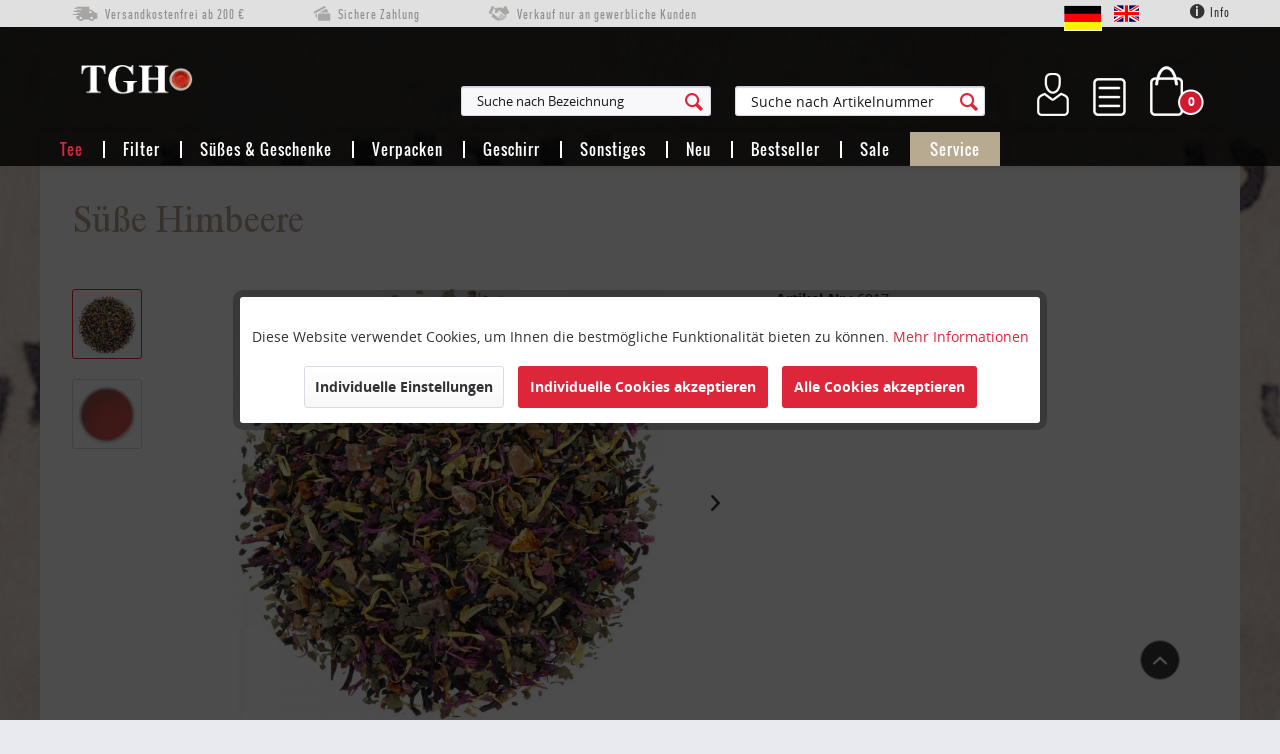

--- FILE ---
content_type: text/html; charset=UTF-8
request_url: https://shopteagoetz.com/tee/fruechtetee/fruechteteemischungen/3197/suesse-himbeere
body_size: 25042
content:
<!DOCTYPE html>
<html class="no-js" lang="de" itemscope="itemscope" itemtype="http://schema.org/WebPage">
<head>
<meta charset="utf-8">
<meta name="author" content="" />
<meta name="robots" content="		index,follow" />
<meta name="revisit-after" content="15 days" />
<meta name="keywords" content="Kornblumenblüten, (16%)Abgepackt, Deutschland, (2%), Ringelblumenblüten, Aroma Brombeerblätter Orangenschalen, Himbeere, (4%), Zutaten, unterschiedlichen, 3;, Fett, [g]:, [kcal]:, [kJ]: 12 /, Herkünften, außerhalb, Deutschlands.NährwertangabenBrennwert, Apfel, Zitronensäure)" />
<meta name="description" content="Ein hochwertiger Früchtetee mit dem Geschmack von reifen, süßen Himbeeren. Nicht nur für Kinder als Eistee oder Eislollie ein besonderer Genuss!Zut..." />
<meta property="og:type" content="product" />
<meta property="og:site_name" content="Tea Goetz Teehandel GmbH" />
<meta property="og:url" content="https://shopteagoetz.com/tee/fruechtetee/fruechteteemischungen/3197/suesse-himbeere" />
<meta property="og:title" content="Süße Himbeere" />
<meta property="og:description" content="Ein hochwertiger Fr&amp;uuml;chtetee mit dem Geschmack von reifen, s&amp;uuml;&amp;szlig;en Himbeeren. Nicht nur f&amp;uuml;r Kinder als Eistee oder Eislollie ein besonderer Genuss!    Zutaten:  Hibiskusbl&amp;uuml;ten, Papaya (Papaya, Zucker,..." />
<meta property="og:image" content="https://shopteagoetz.com/media/image/50/c6/82/6017-aromatisierte-fruechteteemischung-suesse-himbeereM6DGhXiNOYxsC.jpg" />
<meta property="product:brand" content="teagoetz" />
<meta property="product:price" content="23,79" />
<meta property="product:product_link" content="https://shopteagoetz.com/tee/fruechtetee/fruechteteemischungen/3197/suesse-himbeere" />
<meta name="twitter:card" content="product" />
<meta name="twitter:site" content="Tea Goetz Teehandel GmbH" />
<meta name="twitter:title" content="Süße Himbeere" />
<meta name="twitter:description" content="Ein hochwertiger Fr&amp;uuml;chtetee mit dem Geschmack von reifen, s&amp;uuml;&amp;szlig;en Himbeeren. Nicht nur f&amp;uuml;r Kinder als Eistee oder Eislollie ein besonderer Genuss!    Zutaten:  Hibiskusbl&amp;uuml;ten, Papaya (Papaya, Zucker,..." />
<meta name="twitter:image" content="https://shopteagoetz.com/media/image/50/c6/82/6017-aromatisierte-fruechteteemischung-suesse-himbeereM6DGhXiNOYxsC.jpg" />
<meta itemprop="copyrightHolder" content="Tea Goetz Teehandel GmbH" />
<meta itemprop="copyrightYear" content="2014" />
<meta itemprop="isFamilyFriendly" content="True" />
<meta itemprop="image" content="https://shopteagoetz.com/media/image/58/34/d9/THG_Wort-Bildmarke_weiss.png" />
<meta name="viewport" content="width=device-width, initial-scale=1.0, user-scalable=no">
<meta name="mobile-web-app-capable" content="yes">
<meta name="apple-mobile-web-app-title" content="Tea Goetz Teehandel GmbH">
<meta name="apple-mobile-web-app-capable" content="yes">
<meta name="apple-mobile-web-app-status-bar-style" content="default">
<link rel="apple-touch-icon-precomposed" href="/themes/Frontend/Responsive/frontend/_public/src/img/apple-touch-icon-precomposed.png">
<link rel="shortcut icon" href="/engine/Shopware/Plugins/Community/Frontend/StcomDashoneV2/Themes/Frontend/DashoneV2/frontend/_public/src/img/favicon.ico">
<meta name="msapplication-navbutton-color" content="#D9400B" />
<meta name="application-name" content="Tea Goetz Teehandel GmbH" />
<meta name="msapplication-starturl" content="https://shopteagoetz.com/" />
<meta name="msapplication-window" content="width=1024;height=768" />
<meta name="msapplication-TileImage" content="/themes/Frontend/Responsive/frontend/_public/src/img/win-tile-image.png">
<meta name="msapplication-TileColor" content="#D9400B">
<meta name="theme-color" content="#D9400B" />
<link rel="canonical" href="https://shopteagoetz.com/tee/fruechtetee/fruechteteemischungen/3197/suesse-himbeere" />
<title itemprop="name">Süße Himbeere | Früchteteemischungen | Früchtetee | Tee | Tea Goetz Teehandel GmbH</title>
<link href="/web/cache/1739795182_8bbcb133a4556b28c0566d5faa95fe51.css" media="all" rel="stylesheet" type="text/css" />
<link rel="stylesheet" type="text/css" href="/engine/Shopware/Plugins/Community/Backend/BogxInstagramFeed/Views/frontend/_public/src/css/font-awesome.min.css" />
<link rel="stylesheet" type="text/css" href="/engine/Shopware/Plugins/Community/Backend/BogxInstagramFeed/Views/frontend/_public/src/css/jquery.tosrus.all.css" />
<link href="https://shopteagoetz.com/engine/Shopware/Plugins/Community/Frontend/konkurrenzSearch/Views/_resources/less/all.css" media="all" rel="stylesheet" type="text/css" />
</head>
<body class="
is--ctl-detail is--act-index
cgg_de-en cgg_de mobile-menu--m" >
<div id="bonus--maintenance" data-is-maintenance="1"></div>
<div class="page-wrap">
<noscript class="noscript-main">
<div class="alert is--warning">
<div class="alert--icon">
<i class="icon--element icon--warning"></i>
</div>
<div class="alert--content">
Um Tea&#x20;Goetz&#x20;Teehandel&#x20;GmbH in vollem Umfang nutzen zu k&ouml;nnen, empfehlen wir Ihnen Javascript in Ihrem Browser zu aktiveren.
</div>
</div>
</noscript>
<header class="header-main">
<div class="top-bar">
<div class="container block-group">
<div class="vm-top-bar-left">
<ul>
<li><img src="https://shopteagoetz.com/../themes/Frontend/CGG/frontend/_public/src/img/icons/top-bar-vf.png" alt="icon-versand"> Versandkostenfrei ab 200 €</li>
<li><img src="https://shopteagoetz.com/../themes/Frontend/CGG/frontend/_public/src/img/icons/top-bar-zahlung.png" alt="icon-zahlung"> Sichere Zahlung</li>
<li><img src="https://shopteagoetz.com/../themes/Frontend/CGG/frontend/_public/src/img/icons/top-bar-verkauf.png" alt="icon-zahlung"> Verkauf nur an gewerbliche Kunden</li>
</ul>
</div>
<nav class="top-bar--navigation block" role="menubar">

        <div class="top-bar--language navigation--entry vm-top-bar-language">
            
                    <form class="language--form">
                        <a href="https://shopteagoetz.com/" class="vm-lang vm-lang-selected" data-language-id="4">
                          <img src="/themes/Frontend/CGG/frontend/_public/src/img/icons/DE.jpg" alt="flag-de" title="DE">
                        </a>
                        <a href="https://shopteagoetz.com/en/" class="vm-lang" data-language-id="6">
                          <img src="/themes/Frontend/CGG/frontend/_public/src/img/icons/EN.jpg" alt="flag-en" title="EN">
                        </a>
                        
                        
                    </form>
            
        </div>

	
		    
	
	
            <div class="top-bar--language navigation--entry">
            
                                    <form method="post" class="language--form">
                        
                            <div class="field--select">
                                                                    <div class="language--flag de_DE">CGG Deutsch</div>
                                                                
                                    <div class="select-field">
                                        <select name="__shop" class="language--select" data-auto-submit="true">
                                                                                            <option value="4" selected="selected">
                                                    CGG Deutsch
                                                </option>
                                                                                            <option value="6" >
                                                    CGG English
                                                </option>
                                                                                    </select>
                                    </div>
                                
                                <input type="hidden" name="__redirect" value="1">
                                
                            </div>
                        
                    </form>
                            
        </div>
    




    

<div class="navigation--entry entry--account" role="menuitem">
<div href="https://shopteagoetz.com/account" class="entry--link js--account">
<i class="icon--cog"></i> Mein Konto
</div>
</div>
	<div class="navigation--entry entry--note" role="menuitem">
		<a href="https://shopteagoetz.com/note" class="entry--link">
			Merkzettel
		</a>
			</div>

<nav class="top-bar--login block" role="menubar">
            <form name="sLogin" method="post" action="https://shopteagoetz.com/account/login/sTarget/account/sTargetAction/index">
            <input name="sTarget" type="hidden" value="account">

            <div class="register--login-description">Ich bin bereits Kunde</div>
            <div class="register--login-email">
                <input name="email" placeholder="Ihre Kundennummer / E-Mail-Adresse:" type="text" tabindex="1" value="" id="email" class="register--login-field">
            </div>
            <div class="register--login-password">
                <input name="password" placeholder="Ihr Passwort:" type="password" tabindex="2" id="passwort" class="register--login-field">
            </div>
            <div class="register--login-lostpassword">
                <a href="https://shopteagoetz.com/account/password"
                   title="Passwort vergessen?">
                    Passwort vergessen?
                </a>
                <button type="submit" class="register--login-btn btn is--primary is--large is--icon-right" name="Submit">
                  <span>
                      Anmelden
                  </span>
                  <i class="icon--arrow-right"></i>
                </button>
            </div>
            <div class="register--login-reg">
              Ich bin Neukunde
              <a href="https://shopteagoetz.com/register/index/sValidation/CGGH" title="Ich bin Neukunde" class="register--reg-btn btn is--primary is--large is--icon-right">
                 <span>Registrieren</span>
                 <i class="icon--arrow-right"></i>
              </a>
            </div>
        </form>
    </nav>

<div class="navigation--entry entry--service has--drop-down" role="menuitem" aria-haspopup="true" data-drop-down-menu="true">
<img src="/themes/Frontend/CGG/frontend/_public/src/img/icons/service.png" alt="Info" title="Info"> Info
            <ul class="service--list is--rounded" role="menu">
                            <li class="service--entry" role="menuitem">
                    <a class="service--link" href="https://shopteagoetz.com/fragen-antworten" title="Fragen &amp; Antworten" >
                        Fragen & Antworten
                    </a>
                </li>
                            <li class="service--entry" role="menuitem">
                    <a class="service--link" href="https://shopteagoetz.com/teewissen" title="TeeWissen" >
                        TeeWissen
                    </a>
                </li>
                            <li class="service--entry" role="menuitem">
                    <a class="service--link" href="https://shopteagoetz.com/versandinformationen" title="Versandinformationen" >
                        Versandinformationen
                    </a>
                </li>
                            <li class="service--entry" role="menuitem">
                    <a class="service--link" href="https://shopteagoetz.com/zahlungsarten" title="Zahlungsarten" >
                        Zahlungsarten
                    </a>
                </li>
                            <li class="service--entry" role="menuitem">
                    <a class="service--link" href="https://shopteagoetz.com/widerrufsbelehrung-ruecksendung" title="Widerrufsbelehrung &amp; Rücksendung" >
                        Widerrufsbelehrung & Rücksendung
                    </a>
                </li>
                            <li class="service--entry" role="menuitem">
                    <a class="service--link" href="https://shopteagoetz.com/agb" title="AGB" >
                        AGB
                    </a>
                </li>
                            <li class="service--entry" role="menuitem">
                    <a class="service--link" href="https://shopteagoetz.com/datenschutzerklaerung" title="Datenschutzerklärung" >
                        Datenschutzerklärung
                    </a>
                </li>
                            <li class="service--entry" role="menuitem">
                    <a class="service--link" href="https://shopteagoetz.com/impressum" title="Impressum" >
                        Impressum
                    </a>
                </li>
                    </ul>
    

</div>
</nav>
</div>
</div>
<div class="container header--navigation">
<div class="logo-main block-group" role="banner">
<div class="logo--shop block">
<a class="logo--link" href="https://shopteagoetz.com/" title="Tea Goetz Teehandel GmbH - zur Startseite wechseln">
<picture>
<source srcset="https://shopteagoetz.com/media/image/58/34/d9/THG_Wort-Bildmarke_weiss.png" media="(min-width: 78.75em)">
<source srcset="https://shopteagoetz.com/media/image/58/34/d9/THG_Wort-Bildmarke_weiss.png" media="(min-width: 64em)">
<source srcset="https://shopteagoetz.com/media/image/58/34/d9/THG_Wort-Bildmarke_weiss.png" media="(min-width: 48em)">
<img srcset="https://shopteagoetz.com/media/image/58/34/d9/THG_Wort-Bildmarke_weiss.png" alt="Tea Goetz Teehandel GmbH - zur Startseite wechseln" />
</picture>
</a>
</div>
</div>
<nav class="shop--navigation block-group">
<ul class="navigation--list block-group" role="menubar">
<li class="navigation--entry entry--menu-left" role="menuitem">
<a class="entry--link entry--trigger btn is--icon-left" href="#offcanvas--left" data-offcanvas="true" data-offCanvasSelector=".sidebar-main">
<i class="icon--menu"></i> Menü
</a>
<div class="vm-logo-head">
<img src="/media/image/53/3c/9d/cgg-logo-sticky-mobile.png">
</div>
</li>
<li class="navigation--entry vm-career-button" role="menuitem">
<a href="https://shopteagoetz.com/jobs">
Karriere
</a>
</li>
<li class="navigation--entry entry--search" role="menuitem" data-search="true" aria-haspopup="true" data-minLength="3">
<a class="btn entry--link entry--trigger" href="#show-hide--search" title="Suche anzeigen / schließen">
<i class="icon--search"></i>
<span class="search--display">Suchen</span>
</a>
<div class="dk--search">
<form action="https://shopteagoetz.com/dksearch" method="get" class="main-search--form">
<select name="sFilter" id="dksFilter">
<option value="NL" >Alles</option>
<option value="AN" selected="selected">Artikelnummer</option>				  					  	            </select>
<input type="search" name="sSearch" class="main-search--field" autocomplete="off" autocapitalize="off" placeholder="Suche" maxlength="30" disabled/>
<input type="search" name="sSearch" class="main-dksearch--field" autocomplete="off" autocapitalize="off" placeholder="Suche" maxlength="30" />
<button type="submit" class="main-search--button">
<i class="icon--search"></i>
<span class="main-search--text"></span>
</button>
<div class="form--ajax-loader">&nbsp;</div>
</form>
</div>
<div class="main-search--results"></div>
</li>
<li>

	
					<li class="navigation--entry entry--wishlist" role="menuitem">
	<a href="https://shopteagoetz.com/wishlist" title="Wunschlisten" class="btn">
		<i class="icon--text cart--info-text"></i>
	</a>
</li>			




	<li class="navigation--entry entry--account" role="menuitem">
		
			<a href="https://shopteagoetz.com/account" title="Mein Konto" class="btn is--icon-left entry--link account--link">
				&nbsp;
			</a>
		
	</li>




    <li class="navigation--entry entry--cart" role="menuitem">
        <a class="btn is--icon-left cart--link" href="https://shopteagoetz.com/checkout/cart"
           title="Warenkorb">
            <div class="cart--background"></div>
			<span class="cart--display">
                Warenkorb
			</span>

            <span class="badge is--primary is--minimal cart--quantity is--hidden">0</span>

            <i class="icon--basket"></i>

            <span class="cart--amount">
				0,00&nbsp;&euro; *
                <span class="cart--quantity-article is--tablet">
				     - 0 Artikel
			</span>
			</span>
        </a>

        <div class="ajax-loader">&nbsp;</div>
    </li>



</li>
</ul>
</nav>
<div class="container--ajax-cart" data-collapse-cart="true" data-displayMode="offcanvas"></div>
</div>
</header>
<nav class="navigation-main">
<div class="container" data-menu-scroller="true" data-listSelector=".navigation--list.container" data-viewPortSelector=".navigation--list-wrapper">
<div class="navigation--list-wrapper">
<ul class="navigation--list container" role="menubar" itemscope="itemscope" itemtype="http://schema.org/SiteNavigationElement">
<li class="navigation--entry is--home" role="menuitem">
<a class="navigation--link is--first" href="https://shopteagoetz.com/" title="Home" itemprop="url">
<i class="icon--house"></i><span itemprop="name">Home</span>
</a>
</li>
<li class="navigation--entry is--active" role="menuitem"><a class="navigation--link is--active" href="https://shopteagoetz.com/tee" title="Tee" itemprop="url"><span itemprop="name">Tee</span></a></li><li class="navigation--entry" role="menuitem"><a class="navigation--link" href="https://shopteagoetz.com/filter/" title="Filter" itemprop="url"><span itemprop="name">Filter</span></a></li><li class="navigation--entry" role="menuitem"><a class="navigation--link" href="https://shopteagoetz.com/suesses-geschenke/" title="Süßes & Geschenke" itemprop="url"><span itemprop="name">Süßes & Geschenke</span></a></li><li class="navigation--entry" role="menuitem"><a class="navigation--link" href="https://shopteagoetz.com/verpacken/" title="Verpacken" itemprop="url"><span itemprop="name">Verpacken</span></a></li><li class="navigation--entry" role="menuitem"><a class="navigation--link" href="https://shopteagoetz.com/geschirr/" title="Geschirr" itemprop="url"><span itemprop="name">Geschirr</span></a></li><li class="navigation--entry" role="menuitem"><a class="navigation--link" href="https://shopteagoetz.com/sonstiges/" title="Sonstiges" itemprop="url"><span itemprop="name">Sonstiges</span></a></li><li class="navigation--entry" role="menuitem"><a class="navigation--link" href="https://shopteagoetz.com/neu/" title="Neu" itemprop="url"><span itemprop="name">Neu</span></a></li><li class="navigation--entry" role="menuitem"><a class="navigation--link" href="https://shopteagoetz.com/bestseller/" title="Bestseller" itemprop="url"><span itemprop="name">Bestseller</span></a></li><li class="navigation--entry" role="menuitem"><a class="navigation--link" href="https://shopteagoetz.com/sale/" title="Sale" itemprop="url"><span itemprop="name">Sale</span></a></li><li class="navigation--entry" role="menuitem"><a class="navigation--link" href="#" title="Service" itemprop="url"><span itemprop="name">Service</span></a></li>            </ul>
</div>
<div class="advanced-menu" data-advanced-menu="true" data-hoverDelay="250">
<div class="menu--container">
<div class="button-container">
<a href="https://shopteagoetz.com/tee" class="button--category" title="Zur Kategorie Tee">
<i class="icon--arrow-right"></i>
Zur Kategorie Tee
</a>
<span class="button--close">
<i class="icon--cross"></i>
</span>
</div>
<div class="content--wrapper has--content">
<ul class="menu--list menu--level-0 columns--4" style="width: 100%;">
<li class="menu--list-item item--level-0" data-cat-id="144" style="width: 100%">
<a href="https://shopteagoetz.com/schwarzer-tee" class="menu--list-item-link" title="Schwarzer Tee">Schwarzer Tee</a>
<ul class="menu--list menu--level-1 columns--4">
<li class="menu--list-item item--level-1">
<a href="https://shopteagoetz.com/darjeeling" class="menu--list-item-link" title="Darjeeling">Darjeeling</a>
</li>
<li class="menu--list-item item--level-1">
<a href="https://shopteagoetz.com/assam" class="menu--list-item-link" title="Assam">Assam</a>
</li>
<li class="menu--list-item item--level-1">
<a href="https://shopteagoetz.com/ceylon-sri-lanka" class="menu--list-item-link" title="Ceylon (Sri Lanka)">Ceylon (Sri Lanka)</a>
</li>
<li class="menu--list-item item--level-1">
<a href="https://shopteagoetz.com/schwarzer-tee-china" class="menu--list-item-link" title="China">China</a>
</li>
<li class="menu--list-item item--level-1">
<a href="https://shopteagoetz.com/schwarztee-aus-aller-welt" class="menu--list-item-link" title="Schwarztee aus aller Welt">Schwarztee aus aller Welt</a>
</li>
<li class="menu--list-item item--level-1">
<a href="https://shopteagoetz.com/schwarzteemischungen" class="menu--list-item-link" title="Schwarzteemischungen">Schwarzteemischungen</a>
</li>
<li class="menu--list-item item--level-1">
<a href="https://shopteagoetz.com/entkoffeinierter-schwarztee" class="menu--list-item-link" title="Entkoffeinierter Schwarztee">Entkoffeinierter Schwarztee</a>
</li>
<li class="menu--list-item item--level-1">
<a href="https://shopteagoetz.com/aromatisierter-schwarztee" class="menu--list-item-link" title="Aromatisierter Schwarztee">Aromatisierter Schwarztee</a>
</li>
</ul>
</li>
<li class="menu--list-item item--level-0" data-cat-id="145" style="width: 100%">
<a href="https://shopteagoetz.com/tee/gruener-tee/" class="menu--list-item-link" title="Grüner Tee">Grüner Tee</a>
<ul class="menu--list menu--level-1 columns--4">
<li class="menu--list-item item--level-1">
<a href="https://shopteagoetz.com/tee/gruener-tee/gruener-tee/" class="menu--list-item-link" title="Grüner Tee">Grüner Tee</a>
</li>
<li class="menu--list-item item--level-1">
<a href="https://shopteagoetz.com/tee/gruener-tee/aromatisierter-gruentee/" class="menu--list-item-link" title="Aromatisierter Grüntee">Aromatisierter Grüntee</a>
</li>
<li class="menu--list-item item--level-1">
<a href="https://shopteagoetz.com/tee/gruener-tee/aromatisierte-schwarz-gruenteemischung/" class="menu--list-item-link" title="Aromatisierte Schwarz-/Grünteemischung">Aromatisierte Schwarz-/Grünteemischung</a>
</li>
</ul>
</li>
<li class="menu--list-item item--level-0" data-cat-id="146" style="width: 100%">
<a href="https://shopteagoetz.com/tee/weisser-tee/" class="menu--list-item-link" title="Weißer Tee">Weißer Tee</a>
<ul class="menu--list menu--level-1 columns--4">
<li class="menu--list-item item--level-1">
<a href="https://shopteagoetz.com/tee/weisser-tee/weisser-tee/" class="menu--list-item-link" title="Weißer Tee">Weißer Tee</a>
</li>
<li class="menu--list-item item--level-1">
<a href="https://shopteagoetz.com/tee/weisser-tee/aromatisierter-weisser-tee/" class="menu--list-item-link" title="Aromatisierter Weißer Tee">Aromatisierter Weißer Tee</a>
</li>
</ul>
</li>
<li class="menu--list-item item--level-0" data-cat-id="148" style="width: 100%">
<a href="https://shopteagoetz.com/tee/oolong/" class="menu--list-item-link" title="Oolong">Oolong</a>
<ul class="menu--list menu--level-1 columns--4">
<li class="menu--list-item item--level-1">
<a href="https://shopteagoetz.com/tee/oolong/oolong/" class="menu--list-item-link" title="Oolong">Oolong</a>
</li>
<li class="menu--list-item item--level-1">
<a href="https://shopteagoetz.com/tee/oolong/aromatisierter-oolong/" class="menu--list-item-link" title="Aromatisierter Oolong">Aromatisierter Oolong</a>
</li>
<li class="menu--list-item item--level-1">
<a href="https://shopteagoetz.com/tee/oolong/milky-oolong/" class="menu--list-item-link" title="Milky Oolong">Milky Oolong</a>
</li>
</ul>
</li>
<li class="menu--list-item item--level-0" data-cat-id="150" style="width: 100%">
<a href="https://shopteagoetz.com/tee/rooiboshoneybush/" class="menu--list-item-link" title="Rooibos/Honeybush">Rooibos/Honeybush</a>
<ul class="menu--list menu--level-1 columns--4">
<li class="menu--list-item item--level-1">
<a href="https://shopteagoetz.com/tee/rooiboshoneybush/rooibos/" class="menu--list-item-link" title="Rooibos">Rooibos</a>
</li>
<li class="menu--list-item item--level-1">
<a href="https://shopteagoetz.com/tee/rooiboshoneybush/aromatisierter-rooibos/" class="menu--list-item-link" title="Aromatisierter Rooibos">Aromatisierter Rooibos</a>
</li>
<li class="menu--list-item item--level-1">
<a href="https://shopteagoetz.com/tee/rooiboshoneybush/honeybush/" class="menu--list-item-link" title="Honeybush">Honeybush</a>
</li>
</ul>
</li>
<li class="menu--list-item item--level-0" data-cat-id="151" style="width: 100%">
<a href="https://shopteagoetz.com/tee/fruechtetee/" class="menu--list-item-link" title="Früchtetee">Früchtetee</a>
<ul class="menu--list menu--level-1 columns--4">
<li class="menu--list-item item--level-1">
<a href="https://shopteagoetz.com/tee/fruechtetee/fruechteteemischungen/" class="menu--list-item-link" title="Früchteteemischungen">Früchteteemischungen</a>
</li>
<li class="menu--list-item item--level-1">
<a href="https://shopteagoetz.com/tee/fruechtetee/aromatisierte-fruechteteemischung/" class="menu--list-item-link" title="Aromatisierte Früchteteemischung">Aromatisierte Früchteteemischung</a>
</li>
<li class="menu--list-item item--level-1">
<a href="https://shopteagoetz.com/tee/fruechtetee/saeurearme-fruechtetees/" class="menu--list-item-link" title="Säurearme Früchtetees">Säurearme Früchtetees</a>
</li>
</ul>
</li>
<li class="menu--list-item item--level-0" data-cat-id="152" style="width: 100%">
<a href="https://shopteagoetz.com/tee/kraeutertee/" class="menu--list-item-link" title="Kräutertee">Kräutertee</a>
<ul class="menu--list menu--level-1 columns--4">
<li class="menu--list-item item--level-1">
<a href="https://shopteagoetz.com/tee/kraeutertee/monokraeuter/" class="menu--list-item-link" title="Monokräuter">Monokräuter</a>
</li>
<li class="menu--list-item item--level-1">
<a href="https://shopteagoetz.com/tee/kraeutertee/kraeutermischungen/" class="menu--list-item-link" title="Kräutermischungen">Kräutermischungen</a>
</li>
<li class="menu--list-item item--level-1">
<a href="https://shopteagoetz.com/tee/kraeutertee/aromatisierte-kraeuterteemischungen/" class="menu--list-item-link" title="Aromatisierte Kräuterteemischungen">Aromatisierte Kräuterteemischungen</a>
</li>
<li class="menu--list-item item--level-1">
<a href="https://shopteagoetz.com/tee/kraeutertee/power-inka-mate/" class="menu--list-item-link" title="Power Inka Mate">Power Inka Mate</a>
</li>
<li class="menu--list-item item--level-1">
<a href="https://shopteagoetz.com/tee/kraeutertee/lapacho/" class="menu--list-item-link" title="Lapacho">Lapacho</a>
</li>
<li class="menu--list-item item--level-1">
<a href="https://shopteagoetz.com/tee/kraeutertee/ayurveda-tee-ayurlavie/" class="menu--list-item-link" title="Ayurveda Tee – AyurLaVie®">Ayurveda Tee – AyurLaVie®</a>
</li>
</ul>
</li>
<li class="menu--list-item item--level-0" data-cat-id="149" style="width: 100%">
<a href="https://shopteagoetz.com/tee/chai-tee/" class="menu--list-item-link" title="Chai Tee">Chai Tee</a>
</li>
<li class="menu--list-item item--level-0" data-cat-id="147" style="width: 100%">
<a href="https://shopteagoetz.com/tee/japan-spezial/" class="menu--list-item-link" title="Japan Spezial">Japan Spezial</a>
<ul class="menu--list menu--level-1 columns--4">
<li class="menu--list-item item--level-1">
<a href="https://shopteagoetz.com/tee/japan-spezial/japanischer-tee/" class="menu--list-item-link" title="Japanischer Tee">Japanischer Tee</a>
</li>
<li class="menu--list-item item--level-1">
<a href="https://shopteagoetz.com/tee/japan-spezial/japan-matcha/" class="menu--list-item-link" title="Japan Matcha">Japan Matcha</a>
</li>
</ul>
</li>
<li class="menu--list-item item--level-0" data-cat-id="153" style="width: 100%">
<a href="https://shopteagoetz.com/tee/weihnachtstee/" class="menu--list-item-link" title="Weihnachtstee">Weihnachtstee</a>
<ul class="menu--list menu--level-1 columns--4">
<li class="menu--list-item item--level-1">
<a href="https://shopteagoetz.com/tee/weihnachtstee/weihnachtstee-lose/" class="menu--list-item-link" title="Weihnachtstee lose">Weihnachtstee lose</a>
</li>
<li class="menu--list-item item--level-1">
<a href="https://shopteagoetz.com/tee/weihnachtstee/tee-in-weihnachtsverpackung/" class="menu--list-item-link" title="Tee in Weihnachtsverpackung">Tee in Weihnachtsverpackung</a>
</li>
</ul>
</li>
<li class="menu--list-item item--level-0" data-cat-id="143" style="width: 100%">
<a href="https://shopteagoetz.com/bio-tee/" class="menu--list-item-link" title="Bio-Tee">Bio-Tee</a>
<ul class="menu--list menu--level-1 columns--4">
<li class="menu--list-item item--level-1">
<a href="https://shopteagoetz.com/tee/bio-tee/bio-tee/" class="menu--list-item-link" title="BIO Tee">BIO Tee</a>
</li>
</ul>
</li>
<li class="menu--list-item item--level-0" data-cat-id="155" style="width: 100%">
<a href="https://shopteagoetz.com/tee/flugtee/" class="menu--list-item-link" title="Flugtee">Flugtee</a>
</li>
<li class="menu--list-item item--level-0" data-cat-id="284" style="width: 100%">
<a href="https://shopteagoetz.com/tee/tee-mit-natuerlichem-aroma/" class="menu--list-item-link" title="Tee mit natürlichem Aroma">Tee mit natürlichem Aroma</a>
</li>
<li class="menu--list-item item--level-0" data-cat-id="286" style="width: 100%">
<a href="https://shopteagoetz.com/tee/big-tea-bags/" class="menu--list-item-link" title="Big Tea Bags">Big Tea Bags</a>
</li>
<li class="menu--list-item item--level-0" data-cat-id="287" style="width: 100%">
<a href="https://shopteagoetz.com/tee/tea-pads/" class="menu--list-item-link" title="Tea-Pads">Tea-Pads</a>
</li>
<li class="menu--list-item item--level-0" data-cat-id="240" style="width: 100%">
<a href="https://shopteagoetz.com/tee/teeblumen-und-teenester/" class="menu--list-item-link" title="Teeblumen und Teenester">Teeblumen und Teenester</a>
</li>
<li class="menu--list-item item--level-0" data-cat-id="156" style="width: 100%">
<a href="https://shopteagoetz.com/tee/tee-initiative/" class="menu--list-item-link" title="Tee Initiative">Tee Initiative</a>
<ul class="menu--list menu--level-1 columns--4">
<li class="menu--list-item item--level-1">
<a href="https://shopteagoetz.com/tee/tee-initiative/tee-initiative-1000g/" class="menu--list-item-link" title="Tee Initiative 1000g">Tee Initiative 1000g</a>
</li>
<li class="menu--list-item item--level-1">
<a href="https://shopteagoetz.com/tee/tee-initiative/tee-initiative-500g/" class="menu--list-item-link" title="Tee Initiative 500g">Tee Initiative 500g</a>
</li>
<li class="menu--list-item item--level-1">
<a href="https://shopteagoetz.com/tee/tee-initiative/tee-initiative-250g/" class="menu--list-item-link" title="Tee Initiative 250g">Tee Initiative 250g</a>
</li>
</ul>
</li>
<li class="menu--list-item item--level-0" data-cat-id="158" style="width: 100%">
<a href="https://shopteagoetz.com/tee/redline-teeprogramm/" class="menu--list-item-link" title="RedLine Teeprogramm">RedLine Teeprogramm</a>
<ul class="menu--list menu--level-1 columns--4">
<li class="menu--list-item item--level-1">
<a href="https://shopteagoetz.com/tee/redline-teeprogramm/schwarzer-tee/" class="menu--list-item-link" title="Schwarzer Tee">Schwarzer Tee</a>
</li>
<li class="menu--list-item item--level-1">
<a href="https://shopteagoetz.com/tee/redline-teeprogramm/aromatisierter-schwarztee/" class="menu--list-item-link" title="Aromatisierter Schwarztee">Aromatisierter Schwarztee</a>
</li>
<li class="menu--list-item item--level-1">
<a href="https://shopteagoetz.com/tee/redline-teeprogramm/gruentee/" class="menu--list-item-link" title="Grüntee">Grüntee</a>
</li>
<li class="menu--list-item item--level-1">
<a href="https://shopteagoetz.com/tee/redline-teeprogramm/aromatisierter-gruentee/" class="menu--list-item-link" title="Aromatisierter Grüntee">Aromatisierter Grüntee</a>
</li>
<li class="menu--list-item item--level-1">
<a href="https://shopteagoetz.com/tee/redline-teeprogramm/fruechteteemischungen/" class="menu--list-item-link" title="Früchteteemischungen">Früchteteemischungen</a>
</li>
<li class="menu--list-item item--level-1">
<a href="https://shopteagoetz.com/tee/redline-teeprogramm/kraeutermischungen/" class="menu--list-item-link" title="Kräutermischungen">Kräutermischungen</a>
</li>
<li class="menu--list-item item--level-1">
<a href="https://shopteagoetz.com/tee/redline-teeprogramm/rooibos/" class="menu--list-item-link" title="Rooibos">Rooibos</a>
</li>
</ul>
</li>
<li class="menu--list-item item--level-0" data-cat-id="289" style="width: 100%">
<a href="https://shopteagoetz.com/tee/ayurlavie/" class="menu--list-item-link" title="AyurLaVie">AyurLaVie</a>
</li>
<li class="menu--list-item item--level-0" data-cat-id="292" style="width: 100%">
<a href="https://shopteagoetz.com/tee/tee-in-herztueten/" class="menu--list-item-link" title="Tee in Herztüten">Tee in Herztüten</a>
</li>
</ul>
</div>
</div>
<div class="menu--container">
<div class="button-container">
<a href="https://shopteagoetz.com/filter/" class="button--category" title="Zur Kategorie Filter">
<i class="icon--arrow-right"></i>
Zur Kategorie Filter
</a>
<span class="button--close">
<i class="icon--cross"></i>
</span>
</div>
<div class="content--wrapper has--content">
<ul class="menu--list menu--level-0 columns--4" style="width: 100%;">
<li class="menu--list-item item--level-0" data-cat-id="262" style="width: 100%">
<a href="https://shopteagoetz.com/filter/tischwasserfilter/" class="menu--list-item-link" title="Tischwasserfilter">Tischwasserfilter</a>
</li>
<li class="menu--list-item item--level-0" data-cat-id="263" style="width: 100%">
<a href="https://shopteagoetz.com/filter/tischwasserfilter-kartuschen/" class="menu--list-item-link" title="Tischwasserfilter Kartuschen">Tischwasserfilter Kartuschen</a>
</li>
<li class="menu--list-item item--level-0" data-cat-id="296" style="width: 100%">
<a href="https://shopteagoetz.com/filter/teefilter/" class="menu--list-item-link" title="Teefilter">Teefilter</a>
</li>
</ul>
</div>
</div>
<div class="menu--container">
<div class="button-container">
<a href="https://shopteagoetz.com/suesses-geschenke/" class="button--category" title="Zur Kategorie Süßes &amp; Geschenke">
<i class="icon--arrow-right"></i>
Zur Kategorie Süßes & Geschenke
</a>
<span class="button--close">
<i class="icon--cross"></i>
</span>
</div>
<div class="content--wrapper has--content">
<ul class="menu--list menu--level-0 columns--4" style="width: 100%;">
<li class="menu--list-item item--level-0" data-cat-id="297" style="width: 100%">
<a href="https://shopteagoetz.com/suesses-geschenke/zucker-kandis/" class="menu--list-item-link" title="Zucker &amp; Kandis">Zucker & Kandis</a>
</li>
<li class="menu--list-item item--level-0" data-cat-id="165" style="width: 100%">
<a href="https://shopteagoetz.com/suesses-geschenke/suessigkeiten/" class="menu--list-item-link" title="Süßigkeiten">Süßigkeiten</a>
</li>
<li class="menu--list-item item--level-0" data-cat-id="166" style="width: 100%">
<a href="https://shopteagoetz.com/suesses-geschenke/gebaeck-shortbread/" class="menu--list-item-link" title="Gebäck &amp; Shortbread">Gebäck & Shortbread</a>
</li>
</ul>
</div>
</div>
<div class="menu--container">
<div class="button-container">
<a href="https://shopteagoetz.com/verpacken/" class="button--category" title="Zur Kategorie Verpacken">
<i class="icon--arrow-right"></i>
Zur Kategorie Verpacken
</a>
<span class="button--close">
<i class="icon--cross"></i>
</span>
</div>
<div class="content--wrapper has--content">
<ul class="menu--list menu--level-0 columns--4" style="width: 100%;">
<li class="menu--list-item item--level-0" data-cat-id="169" style="width: 100%">
<a href="https://shopteagoetz.com/verpacken/blockbodenbeutel-teetueten/" class="menu--list-item-link" title="Blockbodenbeutel Teetüten">Blockbodenbeutel Teetüten</a>
</li>
<li class="menu--list-item item--level-0" data-cat-id="170" style="width: 100%">
<a href="https://shopteagoetz.com/verpacken/tee-verpackungszubehoer/" class="menu--list-item-link" title="Tee Verpackungszubehör">Tee Verpackungszubehör</a>
</li>
<li class="menu--list-item item--level-0" data-cat-id="171" style="width: 100%">
<a href="https://shopteagoetz.com/verpacken/tee-etiketten/" class="menu--list-item-link" title="Tee-Etiketten">Tee-Etiketten</a>
</li>
<li class="menu--list-item item--level-0" data-cat-id="293" style="width: 100%">
<a href="https://shopteagoetz.com/verpacken/teedosen/" class="menu--list-item-link" title="Teedosen">Teedosen</a>
<ul class="menu--list menu--level-1 columns--4">
<li class="menu--list-item item--level-1">
<a href="https://shopteagoetz.com/verpacken/teedosen/teedosen-bis-100g/" class="menu--list-item-link" title="Teedosen bis 100g">Teedosen bis 100g</a>
</li>
<li class="menu--list-item item--level-1">
<a href="https://shopteagoetz.com/verpacken/teedosen/teedosen-bis-200g/" class="menu--list-item-link" title="Teedosen bis 200g">Teedosen bis 200g</a>
</li>
<li class="menu--list-item item--level-1">
<a href="https://shopteagoetz.com/verpacken/teedosen/teedosen-bis-500g/" class="menu--list-item-link" title="Teedosen bis 500g">Teedosen bis 500g</a>
</li>
<li class="menu--list-item item--level-1">
<a href="https://shopteagoetz.com/verpacken/teedosen/teedosen-bis-2000g/" class="menu--list-item-link" title="Teedosen bis 2000g">Teedosen bis 2000g</a>
</li>
</ul>
</li>
</ul>
</div>
</div>
<div class="menu--container">
<div class="button-container">
<a href="https://shopteagoetz.com/geschirr/" class="button--category" title="Zur Kategorie Geschirr">
<i class="icon--arrow-right"></i>
Zur Kategorie Geschirr
</a>
<span class="button--close">
<i class="icon--cross"></i>
</span>
</div>
<div class="content--wrapper has--content">
<ul class="menu--list menu--level-0 columns--4" style="width: 100%;">
<li class="menu--list-item item--level-0" data-cat-id="179" style="width: 100%">
<a href="https://shopteagoetz.com/geschirr/glaskannen-tassen/" class="menu--list-item-link" title="Glaskannen &amp; -tassen">Glaskannen & -tassen</a>
</li>
<li class="menu--list-item item--level-0" data-cat-id="180" style="width: 100%">
<a href="https://shopteagoetz.com/geschirr/eisenteekannen/" class="menu--list-item-link" title="Eisenteekannen">Eisenteekannen</a>
</li>
<li class="menu--list-item item--level-0" data-cat-id="298" style="width: 100%">
<a href="https://shopteagoetz.com/geschirr/porzellankannen-tassen/" class="menu--list-item-link" title="Porzellankannen &amp; -tassen">Porzellankannen & -tassen</a>
</li>
<li class="menu--list-item item--level-0" data-cat-id="305" style="width: 100%">
<a href="https://shopteagoetz.com/geschirr/small-talk/" class="menu--list-item-link" title="Small Talk®">Small Talk®</a>
</li>
</ul>
</div>
</div>
<div class="menu--container">
<div class="button-container">
<a href="https://shopteagoetz.com/sonstiges/" class="button--category" title="Zur Kategorie Sonstiges">
<i class="icon--arrow-right"></i>
Zur Kategorie Sonstiges
</a>
<span class="button--close">
<i class="icon--cross"></i>
</span>
</div>
<div class="content--wrapper has--content">
<ul class="menu--list menu--level-0 columns--4" style="width: 100%;">
<li class="menu--list-item item--level-0" data-cat-id="549" style="width: 100%">
<a href="https://shopteagoetz.com/sonstiges/teezubereitung/" class="menu--list-item-link" title="Teezubereitung">Teezubereitung</a>
</li>
<li class="menu--list-item item--level-0" data-cat-id="550" style="width: 100%">
<a href="https://shopteagoetz.com/sonstiges/werbematerial/" class="menu--list-item-link" title="Werbematerial">Werbematerial</a>
</li>
<li class="menu--list-item item--level-0" data-cat-id="551" style="width: 100%">
<a href="https://shopteagoetz.com/sonstiges/sonstiges/" class="menu--list-item-link" title="Sonstiges">Sonstiges</a>
</li>
</ul>
</div>
</div>
<div class="menu--container">
<div class="button-container">
<a href="https://shopteagoetz.com/neu/" class="button--category" title="Zur Kategorie Neu">
<i class="icon--arrow-right"></i>
Zur Kategorie Neu
</a>
<span class="button--close">
<i class="icon--cross"></i>
</span>
</div>
<div class="content--wrapper has--content">
<ul class="menu--list menu--level-0 columns--4" style="width: 100%;">
<li class="menu--list-item item--level-0" data-cat-id="187" style="width: 100%">
<a href="https://shopteagoetz.com/neu/tee/" class="menu--list-item-link" title="Tee">Tee</a>
</li>
<li class="menu--list-item item--level-0" data-cat-id="191" style="width: 100%">
<a href="https://shopteagoetz.com/neu/zubehoersonstiges/" class="menu--list-item-link" title="Zubehör/Sonstiges">Zubehör/Sonstiges</a>
</li>
</ul>
</div>
</div>
<div class="menu--container">
<div class="button-container">
<a href="https://shopteagoetz.com/bestseller/" class="button--category" title="Zur Kategorie Bestseller">
<i class="icon--arrow-right"></i>
Zur Kategorie Bestseller
</a>
<span class="button--close">
<i class="icon--cross"></i>
</span>
</div>
</div>
<div class="menu--container">
<div class="button-container">
<a href="https://shopteagoetz.com/sale/" class="button--category" title="Zur Kategorie Sale">
<i class="icon--arrow-right"></i>
Zur Kategorie Sale
</a>
<span class="button--close">
<i class="icon--cross"></i>
</span>
</div>
<div class="content--wrapper has--content">
<ul class="menu--list menu--level-0 columns--4" style="width: 100%;">
<li class="menu--list-item item--level-0" data-cat-id="195" style="width: 100%">
<a href="https://shopteagoetz.com/sale/tee/" class="menu--list-item-link" title="Tee">Tee</a>
</li>
<li class="menu--list-item item--level-0" data-cat-id="197" style="width: 100%">
<a href="https://shopteagoetz.com/sale/zubehoersonstiges/" class="menu--list-item-link" title="Zubehör/Sonstiges">Zubehör/Sonstiges</a>
</li>
</ul>
</div>
</div>
<div class="menu--container">
<div class="button-container">
<a href="#" class="button--category" title="Zur Kategorie Service">
<i class="icon--arrow-right"></i>
Zur Kategorie Service
</a>
<span class="button--close">
<i class="icon--cross"></i>
</span>
</div>
<div class="content--wrapper has--content">
<ul class="menu--list menu--level-0 columns--4" style="width: 100%;">
<li class="menu--list-item item--level-0" data-cat-id="558" style="width: 100%">
<a href="/fragen-antworten" class="menu--list-item-link" title="Fragen &amp; Antworten">Fragen & Antworten</a>
</li>
<li class="menu--list-item item--level-0" data-cat-id="559" style="width: 100%">
<a href="/ueber-uns" class="menu--list-item-link" title="Über uns">Über uns</a>
</li>
<li class="menu--list-item item--level-0" data-cat-id="560" style="width: 100%">
<a href="/teewissen" class="menu--list-item-link" title="TeeWissen">TeeWissen</a>
</li>
<li class="menu--list-item item--level-0" data-cat-id="514" style="width: 100%">
<a href="/neueinsteiger-hilfe-fuer-teehaendler" class="menu--list-item-link" title="Neueinsteigerhilfe">Neueinsteigerhilfe</a>
</li>
<li class="menu--list-item item--level-0" data-cat-id="515" style="width: 100%">
<a href="/kontaktformular-cgg" class="menu--list-item-link" title="Kontakt">Kontakt</a>
</li>
<li class="menu--list-item item--level-0" data-cat-id="521" style="width: 100%">
<a href="/download-bereich" class="menu--list-item-link" title="Download-Bereich">Download-Bereich</a>
</li>
</ul>
</div>
</div>
</div>
</div>
</nav>
<nav class="content--breadcrumb under--navigation">
<div class="container">
<a class="breadcrumb--button breadcrumb--link" href="https://shopteagoetz.com/tee/fruechtetee/fruechteteemischungen/" title="Übersicht">
<i class="icon--arrow-left"></i>
<span class="breadcrumb--title">Übersicht</span>
</a>
<ul class="breadcrumb--list" role="menu" itemscope itemtype="http://schema.org/BreadcrumbList">
<li class="breadcrumb--entry" itemprop="itemListElement" itemscope itemtype="http://schema.org/ListItem">
<a class="breadcrumb--link" href="https://shopteagoetz.com/tee" title="Tee" itemprop="item">
<link itemprop="url" href="https://shopteagoetz.com/tee" />
<span class="breadcrumb--title" itemprop="name">Tee</span>
</a>
<meta itemprop="position" content="0" />
</li>
<li class="breadcrumb--separator">
<i class="icon--arrow-right"></i>
</li>
<li class="breadcrumb--entry" itemprop="itemListElement" itemscope itemtype="http://schema.org/ListItem">
<a class="breadcrumb--link" href="https://shopteagoetz.com/tee/fruechtetee/" title="Früchtetee" itemprop="item">
<link itemprop="url" href="https://shopteagoetz.com/tee/fruechtetee/" />
<span class="breadcrumb--title" itemprop="name">Früchtetee</span>
</a>
<meta itemprop="position" content="1" />
</li>
<li class="breadcrumb--separator">
<i class="icon--arrow-right"></i>
</li>
<li class="breadcrumb--entry is--active" itemprop="itemListElement" itemscope itemtype="http://schema.org/ListItem">
<a class="breadcrumb--link" href="https://shopteagoetz.com/tee/fruechtetee/fruechteteemischungen/" title="Früchteteemischungen" itemprop="item">
<link itemprop="url" href="https://shopteagoetz.com/tee/fruechtetee/fruechteteemischungen/" />
<span class="breadcrumb--title" itemprop="name">Früchteteemischungen</span>
</a>
<meta itemprop="position" content="2" />
</li>
</ul>
</div>
</nav>
<div class="vm-glue">
</div>
<section class="content-main container block-group">
<nav class="product--navigation">
<a href="#" class="navigation--link link--prev">
<div class="link--prev-button">
<span class="link--prev-inner">Zurück</span>
</div>
<div class="image--wrapper">
<div class="image--container"></div>
</div>
</a>
<a href="#" class="navigation--link link--next">
<div class="link--next-button">
<span class="link--next-inner">Vor</span>
</div>
<div class="image--wrapper">
<div class="image--container"></div>
</div>
</a>
</nav>
<div class="content-main--inner">
<aside class="sidebar-main off-canvas">
<div class="navigation--smartphone">
<ul class="navigation--list ">
<li class="navigation--entry entry--close-off-canvas">
<a href="#close-categories-menu" title="Menü schließen" class="navigation--link">
Menü schließen <i class="icon--arrow-right"></i>
</a>
</li>
</ul>
<div class="mobile--switches">

        <div class="top-bar--language navigation--entry vm-top-bar-language">
            
                    <form class="language--form">
                        <a href="https://shopteagoetz.com/" class="vm-lang vm-lang-selected" data-language-id="4">
                          <img src="/themes/Frontend/CGG/frontend/_public/src/img/icons/DE.jpg" alt="flag-de" title="DE">
                        </a>
                        <a href="https://shopteagoetz.com/en/" class="vm-lang" data-language-id="6">
                          <img src="/themes/Frontend/CGG/frontend/_public/src/img/icons/EN.jpg" alt="flag-en" title="EN">
                        </a>
                        
                        
                    </form>
            
        </div>

	
		    
	
	
            <div class="top-bar--language navigation--entry">
            
                                    <form method="post" class="language--form">
                        
                            <div class="field--select">
                                                                    <div class="language--flag de_DE">CGG Deutsch</div>
                                                                
                                    <div class="select-field">
                                        <select name="__shop" class="language--select" data-auto-submit="true">
                                                                                            <option value="4" selected="selected">
                                                    CGG Deutsch
                                                </option>
                                                                                            <option value="6" >
                                                    CGG English
                                                </option>
                                                                                    </select>
                                    </div>
                                
                                <input type="hidden" name="__redirect" value="1">
                                
                            </div>
                        
                    </form>
                            
        </div>
    




    

</div>
</div>
<div class="sidebar--categories-wrapper" data-subcategory-nav="true" data-mainCategoryId="135" data-categoryId="224" data-fetchUrl="/widgets/listing/getCategory/categoryId/224">
<div class="categories--headline navigation--headline">
Kategorien
</div>
<div class="sidebar--categories-navigation vm-sidebar-homepage-item">
<ul class="vm-sidebar-home-link-ul sidebar--navigation categories--navigation navigation--list is--level0 is--rounded" role="menu">
<li class="vm-sidebar-home-link  navigation--entry" role="menuitem">
<a class="navigation--link" href="https://shopteagoetz.com" title="Tea Goetz Teehandel GmbH">
Startseite
<i class="icon--arrow-right"></i>
</a>
</li>
</ul>
</div>
<div class="sidebar--categories-navigation">
<ul class="sidebar--navigation categories--navigation navigation--list is--drop-down is--level0 is--rounded" role="menu">
<li class="navigation--entry is--active has--sub-categories has--sub-children" role="menuitem">
<a class="navigation--link is--active has--sub-categories link--go-forward" href="https://shopteagoetz.com/tee" data-categoryId="136" data-fetchUrl="/widgets/listing/getCategory/categoryId/136" title="Tee" >
Tee
<span class="is--icon-right">
<i class="icon--arrow-right"></i>
</span>
</a>
<ul class="sidebar--navigation categories--navigation navigation--list is--level1 is--rounded" role="menu">
<li class="navigation--entry has--sub-children" role="menuitem">
<a class="navigation--link link--go-forward" href="https://shopteagoetz.com/schwarzer-tee" data-categoryId="144" data-fetchUrl="/widgets/listing/getCategory/categoryId/144" title="Schwarzer Tee" >
Schwarzer Tee
<span class="is--icon-right">
<i class="icon--arrow-right"></i>
</span>
</a>
</li>
<li class="navigation--entry has--sub-children" role="menuitem">
<a class="navigation--link link--go-forward" href="https://shopteagoetz.com/tee/gruener-tee/" data-categoryId="145" data-fetchUrl="/widgets/listing/getCategory/categoryId/145" title="Grüner Tee" >
Grüner Tee
<span class="is--icon-right">
<i class="icon--arrow-right"></i>
</span>
</a>
</li>
<li class="navigation--entry has--sub-children" role="menuitem">
<a class="navigation--link link--go-forward" href="https://shopteagoetz.com/tee/weisser-tee/" data-categoryId="146" data-fetchUrl="/widgets/listing/getCategory/categoryId/146" title="Weißer Tee" >
Weißer Tee
<span class="is--icon-right">
<i class="icon--arrow-right"></i>
</span>
</a>
</li>
<li class="navigation--entry has--sub-children" role="menuitem">
<a class="navigation--link link--go-forward" href="https://shopteagoetz.com/tee/oolong/" data-categoryId="148" data-fetchUrl="/widgets/listing/getCategory/categoryId/148" title="Oolong" >
Oolong
<span class="is--icon-right">
<i class="icon--arrow-right"></i>
</span>
</a>
</li>
<li class="navigation--entry has--sub-children" role="menuitem">
<a class="navigation--link link--go-forward" href="https://shopteagoetz.com/tee/rooiboshoneybush/" data-categoryId="150" data-fetchUrl="/widgets/listing/getCategory/categoryId/150" title="Rooibos/Honeybush" >
Rooibos/Honeybush
<span class="is--icon-right">
<i class="icon--arrow-right"></i>
</span>
</a>
</li>
<li class="navigation--entry is--active has--sub-categories has--sub-children" role="menuitem">
<a class="navigation--link is--active has--sub-categories link--go-forward" href="https://shopteagoetz.com/tee/fruechtetee/" data-categoryId="151" data-fetchUrl="/widgets/listing/getCategory/categoryId/151" title="Früchtetee" >
Früchtetee
<span class="is--icon-right">
<i class="icon--arrow-right"></i>
</span>
</a>
<ul class="sidebar--navigation categories--navigation navigation--list is--level2 navigation--level-high is--rounded" role="menu">
<li class="navigation--entry is--active" role="menuitem">
<a class="navigation--link is--active" href="https://shopteagoetz.com/tee/fruechtetee/fruechteteemischungen/" data-categoryId="224" data-fetchUrl="/widgets/listing/getCategory/categoryId/224" title="Früchteteemischungen" >
Früchteteemischungen
</a>
</li>
<li class="navigation--entry" role="menuitem">
<a class="navigation--link" href="https://shopteagoetz.com/tee/fruechtetee/aromatisierte-fruechteteemischung/" data-categoryId="225" data-fetchUrl="/widgets/listing/getCategory/categoryId/225" title="Aromatisierte Früchteteemischung" >
Aromatisierte Früchteteemischung
</a>
</li>
<li class="navigation--entry" role="menuitem">
<a class="navigation--link" href="https://shopteagoetz.com/tee/fruechtetee/saeurearme-fruechtetees/" data-categoryId="226" data-fetchUrl="/widgets/listing/getCategory/categoryId/226" title="Säurearme Früchtetees" >
Säurearme Früchtetees
</a>
</li>
</ul>
</li>
<li class="navigation--entry has--sub-children" role="menuitem">
<a class="navigation--link link--go-forward" href="https://shopteagoetz.com/tee/kraeutertee/" data-categoryId="152" data-fetchUrl="/widgets/listing/getCategory/categoryId/152" title="Kräutertee" >
Kräutertee
<span class="is--icon-right">
<i class="icon--arrow-right"></i>
</span>
</a>
</li>
<li class="navigation--entry" role="menuitem">
<a class="navigation--link" href="https://shopteagoetz.com/tee/chai-tee/" data-categoryId="149" data-fetchUrl="/widgets/listing/getCategory/categoryId/149" title="Chai Tee" >
Chai Tee
</a>
</li>
<li class="navigation--entry has--sub-children" role="menuitem">
<a class="navigation--link link--go-forward" href="https://shopteagoetz.com/tee/japan-spezial/" data-categoryId="147" data-fetchUrl="/widgets/listing/getCategory/categoryId/147" title="Japan Spezial" >
Japan Spezial
<span class="is--icon-right">
<i class="icon--arrow-right"></i>
</span>
</a>
</li>
<li class="navigation--entry has--sub-children" role="menuitem">
<a class="navigation--link link--go-forward" href="https://shopteagoetz.com/tee/weihnachtstee/" data-categoryId="153" data-fetchUrl="/widgets/listing/getCategory/categoryId/153" title="Weihnachtstee" >
Weihnachtstee
<span class="is--icon-right">
<i class="icon--arrow-right"></i>
</span>
</a>
</li>
<li class="navigation--entry has--sub-children" role="menuitem">
<a class="navigation--link link--go-forward" href="https://shopteagoetz.com/bio-tee/" data-categoryId="143" data-fetchUrl="/widgets/listing/getCategory/categoryId/143" title="Bio-Tee" >
Bio-Tee
<span class="is--icon-right">
<i class="icon--arrow-right"></i>
</span>
</a>
</li>
<li class="navigation--entry" role="menuitem">
<a class="navigation--link" href="https://shopteagoetz.com/tee/flugtee/" data-categoryId="155" data-fetchUrl="/widgets/listing/getCategory/categoryId/155" title="Flugtee" >
Flugtee
</a>
</li>
<li class="navigation--entry" role="menuitem">
<a class="navigation--link" href="https://shopteagoetz.com/tee/tee-mit-natuerlichem-aroma/" data-categoryId="284" data-fetchUrl="/widgets/listing/getCategory/categoryId/284" title="Tee mit natürlichem Aroma" >
Tee mit natürlichem Aroma
</a>
</li>
<li class="navigation--entry" role="menuitem">
<a class="navigation--link" href="https://shopteagoetz.com/tee/big-tea-bags/" data-categoryId="286" data-fetchUrl="/widgets/listing/getCategory/categoryId/286" title="Big Tea Bags" >
Big Tea Bags
</a>
</li>
<li class="navigation--entry" role="menuitem">
<a class="navigation--link" href="https://shopteagoetz.com/tee/tea-pads/" data-categoryId="287" data-fetchUrl="/widgets/listing/getCategory/categoryId/287" title="Tea-Pads" >
Tea-Pads
</a>
</li>
<li class="navigation--entry" role="menuitem">
<a class="navigation--link" href="https://shopteagoetz.com/tee/teeblumen-und-teenester/" data-categoryId="240" data-fetchUrl="/widgets/listing/getCategory/categoryId/240" title="Teeblumen und Teenester" >
Teeblumen und Teenester
</a>
</li>
<li class="navigation--entry has--sub-children" role="menuitem">
<a class="navigation--link link--go-forward" href="https://shopteagoetz.com/tee/tee-initiative/" data-categoryId="156" data-fetchUrl="/widgets/listing/getCategory/categoryId/156" title="Tee Initiative" >
Tee Initiative
<span class="is--icon-right">
<i class="icon--arrow-right"></i>
</span>
</a>
</li>
<li class="navigation--entry has--sub-children" role="menuitem">
<a class="navigation--link link--go-forward" href="https://shopteagoetz.com/tee/redline-teeprogramm/" data-categoryId="158" data-fetchUrl="/widgets/listing/getCategory/categoryId/158" title="RedLine Teeprogramm" >
RedLine Teeprogramm
<span class="is--icon-right">
<i class="icon--arrow-right"></i>
</span>
</a>
</li>
<li class="navigation--entry" role="menuitem">
<a class="navigation--link" href="https://shopteagoetz.com/tee/ayurlavie/" data-categoryId="289" data-fetchUrl="/widgets/listing/getCategory/categoryId/289" title="AyurLaVie" >
AyurLaVie
</a>
</li>
<li class="navigation--entry" role="menuitem">
<a class="navigation--link" href="https://shopteagoetz.com/tee/tee-in-herztueten/" data-categoryId="292" data-fetchUrl="/widgets/listing/getCategory/categoryId/292" title="Tee in Herztüten" >
Tee in Herztüten
</a>
</li>
</ul>
</li>
<li class="navigation--entry has--sub-children" role="menuitem">
<a class="navigation--link link--go-forward" href="https://shopteagoetz.com/filter/" data-categoryId="138" data-fetchUrl="/widgets/listing/getCategory/categoryId/138" title="Filter" >
Filter
<span class="is--icon-right">
<i class="icon--arrow-right"></i>
</span>
</a>
</li>
<li class="navigation--entry has--sub-children" role="menuitem">
<a class="navigation--link link--go-forward" href="https://shopteagoetz.com/suesses-geschenke/" data-categoryId="140" data-fetchUrl="/widgets/listing/getCategory/categoryId/140" title="Süßes &amp; Geschenke" >
Süßes & Geschenke
<span class="is--icon-right">
<i class="icon--arrow-right"></i>
</span>
</a>
</li>
<li class="navigation--entry has--sub-children" role="menuitem">
<a class="navigation--link link--go-forward" href="https://shopteagoetz.com/verpacken/" data-categoryId="141" data-fetchUrl="/widgets/listing/getCategory/categoryId/141" title="Verpacken" >
Verpacken
<span class="is--icon-right">
<i class="icon--arrow-right"></i>
</span>
</a>
</li>
<li class="navigation--entry has--sub-children" role="menuitem">
<a class="navigation--link link--go-forward" href="https://shopteagoetz.com/geschirr/" data-categoryId="142" data-fetchUrl="/widgets/listing/getCategory/categoryId/142" title="Geschirr" >
Geschirr
<span class="is--icon-right">
<i class="icon--arrow-right"></i>
</span>
</a>
</li>
<li class="navigation--entry has--sub-children" role="menuitem">
<a class="navigation--link link--go-forward" href="https://shopteagoetz.com/sonstiges/" data-categoryId="299" data-fetchUrl="/widgets/listing/getCategory/categoryId/299" title="Sonstiges" >
Sonstiges
<span class="is--icon-right">
<i class="icon--arrow-right"></i>
</span>
</a>
</li>
<li class="navigation--entry has--sub-children" role="menuitem">
<a class="navigation--link link--go-forward" href="https://shopteagoetz.com/neu/" data-categoryId="184" data-fetchUrl="/widgets/listing/getCategory/categoryId/184" title="Neu" >
Neu
<span class="is--icon-right">
<i class="icon--arrow-right"></i>
</span>
</a>
</li>
<li class="navigation--entry" role="menuitem">
<a class="navigation--link" href="https://shopteagoetz.com/bestseller/" data-categoryId="185" data-fetchUrl="/widgets/listing/getCategory/categoryId/185" title="Bestseller" >
Bestseller
</a>
</li>
<li class="navigation--entry has--sub-children" role="menuitem">
<a class="navigation--link link--go-forward" href="https://shopteagoetz.com/sale/" data-categoryId="186" data-fetchUrl="/widgets/listing/getCategory/categoryId/186" title="Sale" >
Sale
<span class="is--icon-right">
<i class="icon--arrow-right"></i>
</span>
</a>
</li>
<li class="navigation--entry has--sub-children" role="menuitem">
<a class="navigation--link link--go-forward" href="#" data-categoryId="513" data-fetchUrl="/widgets/listing/getCategory/categoryId/513" title="Service" >
Service
<span class="is--icon-right">
<i class="icon--arrow-right"></i>
</span>
</a>
</li>
</ul>
</div>
<div class="shop-sites--container is--rounded">
<div class="shop-sites--headline navigation--headline">
Informationen
</div>
<ul class="shop-sites--navigation sidebar--navigation navigation--list is--drop-down is--level0" role="menu">
<li class="navigation--entry" role="menuitem">
<a class="navigation--link" href="https://shopteagoetz.com/fragen-antworten" title="Fragen &amp; Antworten" data-categoryId="98" data-fetchUrl="/widgets/listing/getCustomPage/pageId/98" >
Fragen & Antworten
</a>
</li>
<li class="navigation--entry" role="menuitem">
<a class="navigation--link" href="https://shopteagoetz.com/teewissen" title="TeeWissen" data-categoryId="96" data-fetchUrl="/widgets/listing/getCustomPage/pageId/96" >
TeeWissen
</a>
</li>
<li class="navigation--entry" role="menuitem">
<a class="navigation--link" href="https://shopteagoetz.com/versandinformationen" title="Versandinformationen" data-categoryId="56" data-fetchUrl="/widgets/listing/getCustomPage/pageId/56" >
Versandinformationen
</a>
</li>
<li class="navigation--entry" role="menuitem">
<a class="navigation--link" href="https://shopteagoetz.com/zahlungsarten" title="Zahlungsarten" data-categoryId="57" data-fetchUrl="/widgets/listing/getCustomPage/pageId/57" >
Zahlungsarten
</a>
</li>
<li class="navigation--entry" role="menuitem">
<a class="navigation--link" href="https://shopteagoetz.com/widerrufsbelehrung-ruecksendung" title="Widerrufsbelehrung &amp; Rücksendung" data-categoryId="58" data-fetchUrl="/widgets/listing/getCustomPage/pageId/58" >
Widerrufsbelehrung & Rücksendung
</a>
</li>
<li class="navigation--entry" role="menuitem">
<a class="navigation--link" href="https://shopteagoetz.com/agb" title="AGB" data-categoryId="59" data-fetchUrl="/widgets/listing/getCustomPage/pageId/59" >
AGB
</a>
</li>
<li class="navigation--entry" role="menuitem">
<a class="navigation--link" href="https://shopteagoetz.com/datenschutzerklaerung" title="Datenschutzerklärung" data-categoryId="69" data-fetchUrl="/widgets/listing/getCustomPage/pageId/69" >
Datenschutzerklärung
</a>
</li>
<li class="navigation--entry" role="menuitem">
<a class="navigation--link" href="https://shopteagoetz.com/impressum" title="Impressum" data-categoryId="67" data-fetchUrl="/widgets/listing/getCustomPage/pageId/67" >
Impressum
</a>
</li>
</ul>
</div>
<div class="paypal-sidebar panel">
<div class="panel--body">
<a onclick="window.open(this.href, 'olcwhatispaypal','toolbar=no, location=no, directories=no, status=no, menubar=no, scrollbars=yes, resizable=yes, width=400, height=500'); return false;" href="https://www.paypal.com/de/cgi-bin/webscr?cmd=xpt/cps/popup/OLCWhatIsPayPal-outside" title="Wir akzeptieren PayPal" target="_blank" rel="nofollow">
<img class="paypal-sidebar--logo" src="/engine/Shopware/Plugins/Community/Frontend/SwagPaymentPaypal/Views/responsive/frontend/_public/src/img/paypal-logo.png" alt="PayPal Logo"/>
</a>
</div>
</div>
</div>
</aside>
<div class="content--wrapper">
<div class="add-article--wishlist-alert wishlist-alert--add-success">
<div class="alert is--success is--rounded">
<div class="alert--icon">
<i class="icon--element icon--check"></i>
</div>
<div class="alert--content">
Der Artikel wurde erfolgreich hinzugefügt.
</div>
</div>
</div>
<div class="content product--details" itemscope itemtype="http://schema.org/Product" data-product-navigation="/widgets/listing/productNavigation" data-category-id="224" data-main-ordernumber="6017-002" data-ajax-wishlist="true" data-compare-ajax="true" data-ajax-variants-container="true">
<header class="product--header">
<div class="product--info">
<h1 class="product--title" itemprop="name">
Süße Himbeere
</h1>
<div class="product--rating-container">
<a href="#product--publish-comment" class="product--rating-link" rel="nofollow" title="Bewertung abgeben">
<span class="product--rating">
</span>
</a>
</div>
</div>
</header>
<div class="product--detail-upper block-group">
<div class="product--image-container image-slider product--image-zoom" data-image-slider="true" data-image-gallery="true" data-maxZoom="0" data-thumbnails=".image--thumbnails" >
<div class="image--thumbnails image-slider--thumbnails">
<div class="image-slider--thumbnails-slide">
<a href="" title="Vorschau: Süße Himbeere" class="thumbnail--link is--active">
<img srcset="https://shopteagoetz.com/media/image/57/60/0d/6017-aromatisierte-fruechteteemischung-suesse-himbeereM6DGhXiNOYxsC_200x200.jpg" alt="Vorschau: Süße Himbeere" title="Vorschau: Süße Himbeere" class="thumbnail--image" />
</a>
<a href="" title="Vorschau: Süße Himbeere" class="thumbnail--link">
<img srcset="https://shopteagoetz.com/media/image/e7/c3/01/6017-aromatisierte-fruechteteemischung-suesse-himbeere-tassenfarbeJ56JGyF4Ry935_200x200.jpg" alt="Vorschau: Süße Himbeere" title="Vorschau: Süße Himbeere" class="thumbnail--image" />
</a>
</div>
</div>
<div class="image-slider--container">
<div class="image-slider--slide">
<div class="image--box image-slider--item">
<span class="image--element" data-img-large="https://shopteagoetz.com/media/image/fe/11/1e/6017-aromatisierte-fruechteteemischung-suesse-himbeereM6DGhXiNOYxsC_1280x1280.jpg" data-img-small="https://shopteagoetz.com/media/image/57/60/0d/6017-aromatisierte-fruechteteemischung-suesse-himbeereM6DGhXiNOYxsC_200x200.jpg" data-img-original="https://shopteagoetz.com/media/image/50/c6/82/6017-aromatisierte-fruechteteemischung-suesse-himbeereM6DGhXiNOYxsC.jpg" data-alt="Süße Himbeere">
<span class="image--media">
<img srcset="https://shopteagoetz.com/media/image/ec/1e/66/6017-aromatisierte-fruechteteemischung-suesse-himbeereM6DGhXiNOYxsC_600x600.jpg" src="https://shopteagoetz.com/media/image/ec/1e/66/6017-aromatisierte-fruechteteemischung-suesse-himbeereM6DGhXiNOYxsC_600x600.jpg" alt="Süße Himbeere" itemprop="image" />
</span>
</span>
</div>
<div class="image--box image-slider--item">
<span class="image--element" data-img-large="https://shopteagoetz.com/media/image/87/38/25/6017-aromatisierte-fruechteteemischung-suesse-himbeere-tassenfarbeJ56JGyF4Ry935_1280x1280.jpg" data-img-small="https://shopteagoetz.com/media/image/e7/c3/01/6017-aromatisierte-fruechteteemischung-suesse-himbeere-tassenfarbeJ56JGyF4Ry935_200x200.jpg" data-img-original="https://shopteagoetz.com/media/image/55/2b/e8/6017-aromatisierte-fruechteteemischung-suesse-himbeere-tassenfarbeJ56JGyF4Ry935.jpg" data-alt="Süße Himbeere">
<span class="image--media">
<img srcset="https://shopteagoetz.com/media/image/c9/22/7e/6017-aromatisierte-fruechteteemischung-suesse-himbeere-tassenfarbeJ56JGyF4Ry935_600x600.jpg" alt="Süße Himbeere" itemprop="image" />
</span>
</span>
</div>
</div>
</div>
<div class="vm-detail-badge-wrapper">
</div>
<div class="image--dots image-slider--dots panel--dot-nav">
<a href="#" class="dot--link">&nbsp;</a>
<a href="#" class="dot--link">&nbsp;</a>
</div>
</div>
<div class="product--buybox block">
<meta itemprop="brand" content="teagoetz"/>
<meta itemprop="weight" content="1 kg"/>
<meta itemprop="height" content="0.01 cm"/>
<meta itemprop="width" content="0.01 cm"/>
<meta itemprop="depth" content="0.01 cm"/>
<div itemprop="offers" itemscope itemtype="http://schema.org/AggregateOffer" class="buybox--inner">
<li class="base-info--entry entry--sku">
<strong class="entry--label">
Artikel-Nr.:
</strong>
<span class="entry--content">6017</span>
</li>
<meta itemprop="priceCurrency" content="EUR"/>
<div class="product--configurator">
</div>
</div>
<ul class="product--base-info list--unstyled">
</ul>
</div>
</div>
<div class="tab-menu--product">
<div class="tab--navigation">
<a href="#" class="tab--link" title="Beschreibung" data-tabName="description">Beschreibung</a>
<a href="#" class="tab--link" title="Bewertungen" data-tabName="rating">
Bewertungen
<span class="product--rating-count">0</span>
</a>
</div>
<div class="tab--container-list">
<div class="tab--container">
<div class="tab--header">
<a href="#" class="tab--title" title="Beschreibung">Beschreibung</a>
</div>
<div class="tab--preview">
Ein hochwertiger Fr&uuml;chtetee mit dem Geschmack von reifen, s&uuml;&szlig;en Himbeeren....<a href="#" class="tab--link" title=" mehr"> mehr</a>
</div>
<div class="tab--content">
<div class="buttons--off-canvas">
<a href="#" title="Menü schließen" class="close--off-canvas">
<i class="icon--arrow-left"></i>
Menü schließen
</a>
</div>
<div class="content--description">
<div class="content--title">
Produktinformationen "Süße Himbeere"
</div>
<div class="product--description" itemprop="description">
<p><strong>Ein hochwertiger Fr&uuml;chtetee mit dem Geschmack von reifen, s&uuml;&szlig;en Himbeeren. Nicht nur f&uuml;r Kinder als Eistee oder Eislollie ein besonderer Genuss!</strong></p><p><strong>Zutaten:</strong> Hibiskusbl&uuml;ten, Papaya (Papaya, Zucker, Antioxidationsmittel: Zitronens&auml;ure), Apfel, Aroma,&nbsp;Brombeerbl&auml;tter,&nbsp;Orangenschalen, Himbeere (4%), Ringelblumenbl&uuml;ten (2%), Kornblumenbl&uuml;ten (1,6%)</p><p>Abgepackt in Deutschland mit Zutaten aus unterschiedlichen Herk&uuml;nften au&szlig;erhalb Deutschlands.</p><p><strong>N&auml;hrwertangaben</strong><br />Brennwert [kJ]:&nbsp;12&nbsp;/ [kcal]: 3; Fett [g]: <0,1; davon ges&auml;ttigte Fetts&auml;uren [g]: <0,1; Kohlenhydrate [g]: 0,5; davon Zucker [g]: 0,3; Eiwei&szlig; [g]: <0,1; Salz [g]: <0,1<br /><em>Durchschnittliche N&auml;hrwerte bezogen auf 100 ml Aufguss</em></p>
<div class="product--description2">
</div>
</div>
<div class="product--properties panel has--border">
<table class="product--properties-table">
<tr class="product--properties-row">
<td class="product--properties-label is--bold">Hersteller/Inverkehrbringer:</td>
<td class="product--properties-value">Tea Götz Teehandel GmbH, Kabelkamp 11, 30179 Hannover, eMail: vertrieb@teagoetz.com</td>
</tr>
<tr class="product--properties-row">
<td class="product--properties-label is--bold">Herkunft:</td>
<td class="product--properties-value">EU/NichtEU</td>
</tr>
<tr class="product--properties-row">
<td class="product--properties-label is--bold">Darreichungsform:</td>
<td class="product--properties-value">Loser Tee im Aromabeutel</td>
</tr>
<tr class="product--properties-row">
<td class="product--properties-label is--bold">Koffein:</td>
<td class="product--properties-value">koffeinfrei</td>
</tr>
<tr class="product--properties-row">
<td class="product--properties-label is--bold">Süßung:</td>
<td class="product--properties-value">Zucker</td>
</tr>
<tr class="product--properties-row">
<td class="product--properties-label is--bold">Herstellung:</td>
<td class="product--properties-value">Konventionell</td>
</tr>
<tr class="product--properties-row">
<td class="product--properties-label is--bold">Geschmacksrichtung:</td>
<td class="product--properties-value">Aromatisiert</td>
</tr>
<tr class="product--properties-row">
<td class="product--properties-label is--bold">Inhalt:</td>
<td class="product--properties-value">1 kg</td>
</tr>
<tr class="product--properties-row">
<td class="product--properties-label is--bold">Teesorte:</td>
<td class="product--properties-value">Früchtetee</td>
</tr>
</table>
</div>
<div class="content--title">
Weiterführende Links zu "Süße Himbeere"
</div>
<ul class="content--list list--unstyled">
<li class="list--entry">
<a href="https://shopteagoetz.com/anfrage-formular?sInquiry=detail&sOrdernumber=6017-002" rel="nofollow" class="content--link link--contact" title="Fragen zum Artikel?">
<i class="icon--arrow-right"></i> Fragen zum Artikel?
</a>
</li>
<li class="list--entry">
<a href="https://shopteagoetz.com/teagoetz/" target="_parent" class="content--link link--supplier" title="Weitere Artikel von teagoetz">
<i class="icon--arrow-right"></i> Weitere Artikel von teagoetz
</a>
</li>
</ul>
</div>
</div>
</div>
<div class="tab--container">
<div class="tab--header">
<a href="#" class="tab--title" title="Bewertungen">Bewertungen</a>
<span class="product--rating-count">0</span>
</div>
<div class="tab--preview">
Bewertungen lesen, schreiben und diskutieren...<a href="#" class="tab--link" title=" mehr"> mehr</a>
</div>
<div class="tab--content">
<div class="buttons--off-canvas">
<a href="#" title="Menü schließen" class="close--off-canvas">
<i class="icon--arrow-left"></i>
Menü schließen
</a>
</div>
<div class="content--product-reviews" id="detail--product-reviews">
<div class="content--title">
Kundenbewertungen für "Süße Himbeere"
</div>
<div class="review--form-container">
<div id="product--publish-comment" class="content--title">
Bewertung schreiben
</div>
<div class="alert is--warning is--rounded">
<div class="alert--icon">
<i class="icon--element icon--warning"></i>
</div>
<div class="alert--content">
Bewertungen werden nach Überprüfung freigeschaltet.
</div>
</div>
<form method="post" action="https://shopteagoetz.com/tee/fruechtetee/fruechteteemischungen/3197/suesse-himbeere?action=rating&amp;c=224#detail--product-reviews" class="content--form review--form">
<input name="sVoteName" type="text" value="" class="review--field" placeholder="Ihr Name*" required="required" aria-required="true" />
<input name="sVoteMail" type="email" value="" class="review--field" placeholder="Ihre E-Mail-Adresse*" required="required" aria-required="true" />
<input name="sVoteSummary" type="text" value="" id="sVoteSummary" class="review--field" placeholder="Zusammenfassung*" required="required" aria-required="true" />
<div class="field--select review--field select-field">
<select name="sVoteStars">
<option value="10">10 sehr gut</option>
<option value="9">9</option>
<option value="8">8</option>
<option value="7">7</option>
<option value="6">6</option>
<option value="5">5</option>
<option value="4">4</option>
<option value="3">3</option>
<option value="2">2</option>
<option value="1">1 sehr schlecht</option>
</select>
</div>
<textarea name="sVoteComment" placeholder="Ihre Meinung" cols="3" rows="2" class="review--field"></textarea>
<div class="captcha--placeholder" data-src="/widgets/Captcha"></div>
<p class="review--notice">
Die mit einem * markierten Felder sind Pflichtfelder.
</p>
<p>Die <a title="Datenschutzbestimmungen" href="https://shopteagoetz.com/datenschutzerklaerung" target="_blank">Datenschutzbestimmungen</a> habe ich zur Kenntnis genommen</p>
<div class="review--actions">
<button type="submit" class="btn is--primary" name="Submit">
Speichern
</button>
</div>
</form>
</div>
</div>
</div>
</div>
</div>
</div>
<div class="product-detail-sidebar">
<div class="tab-menu--cross-selling slider-similar">
<div class="tab--navigation">
<a href="#content--similar-products" title="Ähnliche Artikel" class="tab--link">Ähnliche Artikel</a>
</div>
<div class="tab--container-list">
<div class="tab--container" data-tab-id="similar">
<div class="tab--header">
<a href="#" class="tab--title" title="Ähnliche Artikel">Ähnliche Artikel</a>
</div>
<div class="tab--content content--similar">
<div class="similar--content">
<div class="product-slider " data-initOnEvent="onShowContent-similar" data-product-slider="true">
<div class="product-slider--container">
<div class="product-slider--item">
<div class="product--box box--slider" data-page-index="" data-ordernumber="5671-002" data-category-id="224">
<div class="box--content is--rounded">
<div class="product--badges">
</div>
<div class="product--info">
<a href="https://shopteagoetz.com/tee/fruechtetee/fruechteteemischungen/3089/goji-beere" title="Goji Beere" class="product--image">
<span class="image--element">
<span class="image--media">
<img srcset="https://shopteagoetz.com/media/image/96/18/b0/5671-aromatisierte-fruechteteemischung-goji-beere599c30806180b_200x200.jpg" alt="Goji Beere" title="Goji Beere" />
</span>
</span>
</a>
<div class="product--rating-container">
</div>
<a href="https://shopteagoetz.com/tee/fruechtetee/fruechteteemischungen/3089/goji-beere" class="product--title" title="Goji Beere">
<span class="vm--product-box--ordernummer">Art.-Nr. 5671</span><br>
Goji Beere
</a>
<div class="product--description">
</div>
<div class="product--price-info">
</div>
</div>
</div>
</div>
</div>
<div class="product-slider--item">
<div class="product--box box--slider" data-page-index="" data-ordernumber="6197-002" data-category-id="224">
<div class="box--content is--rounded">
<div class="product--badges">
</div>
<div class="product--info">
<a href="https://shopteagoetz.com/neu/tee/6346/fruechte-leo" title="Früchte Leo" class="product--image">
<span class="image--element">
<span class="image--media">
<img srcset="https://shopteagoetz.com/media/image/50/aa/27/6197-online_200x200.jpg" alt=" " title=" " />
</span>
</span>
</a>
<div class="product--rating-container">
</div>
<a href="https://shopteagoetz.com/neu/tee/6346/fruechte-leo" class="product--title" title="Früchte Leo">
<span class="vm--product-box--ordernummer">Art.-Nr. 6197</span><br>
Früchte Leo
</a>
<div class="product--description">
</div>
<div class="product--price-info">
</div>
</div>
</div>
</div>
</div>
<div class="product-slider--item">
<div class="product--box box--slider" data-page-index="" data-ordernumber="6115-002" data-category-id="224">
<div class="box--content is--rounded">
<div class="product--badges">
</div>
<div class="product--info">
<a href="https://shopteagoetz.com/tee/fruechtetee/fruechteteemischungen/6399/peach-paradise" title="Peach Paradise" class="product--image">
<span class="image--element">
<span class="image--media">
<img srcset="https://shopteagoetz.com/media/image/aa/38/50/6115Q9oFuc8oZJnny_200x200.jpg" alt=" " title=" " />
</span>
</span>
</a>
<div class="product--rating-container">
</div>
<a href="https://shopteagoetz.com/tee/fruechtetee/fruechteteemischungen/6399/peach-paradise" class="product--title" title="Peach Paradise">
<span class="vm--product-box--ordernummer">Art.-Nr. 6115</span><br>
Peach Paradise
</a>
<div class="product--description">
</div>
<div class="product--price-info">
</div>
</div>
</div>
</div>
</div>
</div>
</div>
</div>
</div>
</div>
</div>
</div>
<div class="tab-menu--cross-selling slider-also-viewed">
<div class="tab--navigation">
<a href="#content--customer-viewed" title="Kunden interessiert auch" class="tab--link">Kunden interessiert auch</a>
</div>
<div class="tab--container-list">
<div class="tab--container" data-tab-id="alsoviewed">
<div class="tab--header">
<a href="#" class="tab--title" title="Kunden interessiert auch">Kunden interessiert auch</a>
</div>
<div class="tab--content content--also-viewed">            
            <div class="viewed--content">
                
                                                                                                                        



    <div class="product-slider "
                                                                                                                                                                                                                                                   data-initOnEvent="onShowContent-alsoviewed"         data-product-slider="true">

        
    
                    
            <div class="product-slider--container">
                                    


    <div class="product-slider--item">
        
            

    <div class="product--box box--slider"
         data-page-index=""
         data-ordernumber="809-002"
          data-category-id="224">

        
    
            
            <div class="box--content is--rounded">

                
                
                    


    <div class="product--badges">

        
        
    
            
        

    
                    


        
        
    
            
                    
    

        
        
    
            
                    
    

        
        
                    
    
                            

    
            


        
        
                   
        
    </div>







                

                
                    <div class="product--info">

                        
                        
                            <a href="https://shopteagoetz.com/bestseller/loser-tee/5670/earl-grey-special-aromatisierter-schwarztee"
   title="Earl Grey Special"
   class="product--image">
    
        <span class="image--element">
            
                <span class="image--media">

                    
                    
                        
                        
                            <img srcset="https://shopteagoetz.com/media/image/b0/c9/ee/809-aromatisierter-schwarztee-earl-grey-special9JzJbNr0fNhgs_200x200.jpg"
                                 alt="Earl Grey Special"
                                 title="Earl Grey Special" />
                        
                                    </span>
            
        </span>
    
</a>
                        

                        
                        
                            <div class="product--rating-container">
                                                            </div>
                        

                        
                        
                            <a href="https://shopteagoetz.com/bestseller/loser-tee/5670/earl-grey-special-aromatisierter-schwarztee"
                               class="product--title"
                               title="Earl Grey Special">
                               <span class="vm--product-box--ordernummer">Art.-Nr. 809</span><br>
                                Earl Grey Special
                            </a>
                        

                        
                        
	<div class="product--description">
	    
	    	</div>


                        
	
        			
          
                            <div class="product--price-info">

                            
                                                        </div>
                        
   
			


                        
                        
    


    

                    </div>
                
            </div>
        
    
    </div>


    
    </div>
                    


    <div class="product-slider--item">
        
            

    <div class="product--box box--slider"
         data-page-index=""
         data-ordernumber="5901-002"
          data-category-id="224">

        
    
            
            <div class="box--content is--rounded">

                
                
                    


    <div class="product--badges">

        
        
    
            
        

    
                    


        
        
    
            
                    
    

        
        
    
            
                    
    

        
        
                    
    
                            

    
            


        
        
                   
        
    </div>







                

                
                    <div class="product--info">

                        
                        
                            <a href="https://shopteagoetz.com/tee/kraeutertee/kraeutermischungen/3164/freies-atmen-ayurlavie"
   title="Freies Atmen® AyurLaVie®"
   class="product--image">
    
        <span class="image--element">
            
                <span class="image--media">

                    
                    
                        
                        
                            <img srcset="https://shopteagoetz.com/media/image/02/g0/44/5901-kraeutertee-freies-atmen_200x200.jpg"
                                 alt="Freies Atmen® AyurLaVie®"
                                 title="Freies Atmen® AyurLaVie®" />
                        
                                    </span>
            
        </span>
    
</a>
                        

                        
                        
                            <div class="product--rating-container">
                                                                    
     
                



     
    



                        



                



                



                



    <span class="product--rating">

        
        
                                

        
        
                    

        
        
                                                
                    
                    <i class="icon--star"></i>
                                    
                    
                    <i class="icon--star"></i>
                                    
                    
                    <i class="icon--star"></i>
                                    
                    
                    <i class="icon--star"></i>
                                    
                    
                    <i class="icon--star"></i>
                                    

        
        
                    
    </span>
                                                            </div>
                        

                        
                        
                            <a href="https://shopteagoetz.com/tee/kraeutertee/kraeutermischungen/3164/freies-atmen-ayurlavie"
                               class="product--title"
                               title="Freies Atmen® AyurLaVie®">
                               <span class="vm--product-box--ordernummer">Art.-Nr. 5901</span><br>
                                Freies Atmen® AyurLaVie®
                            </a>
                        

                        
                        
	<div class="product--description">
	    
	    	</div>


                        
	
        			
          
                            <div class="product--price-info">

                            
                                                        </div>
                        
   
			


                        
                        
    


    

                    </div>
                
            </div>
        
    
    </div>


    
    </div>
                    


    <div class="product-slider--item">
        
            

    <div class="product--box box--slider"
         data-page-index=""
         data-ordernumber="5903-002"
          data-category-id="224">

        
    
            
            <div class="box--content is--rounded">

                
                
                    


    <div class="product--badges">

        
        
    
            
        

    
                    


        
        
    
            
                    
    

        
        
    
            
                    
    

        
        
                    
    
                            

    
            


        
        
                   
        
    </div>







                

                
                    <div class="product--info">

                        
                        
                            <a href="https://shopteagoetz.com/tee/kraeutertee/kraeutermischungen/3165/traumhaft-ayurlavie"
   title="Traumhaft AyurLaVie®"
   class="product--image">
    
        <span class="image--element">
            
                <span class="image--media">

                    
                    
                        
                        
                            <img srcset="https://shopteagoetz.com/media/image/a3/00/96/5903-kraeutertee-traumhaftXwHDrDkZITBEm_200x200.jpg"
                                 alt="Traumhaft AyurLaVie®"
                                 title="Traumhaft AyurLaVie®" />
                        
                                    </span>
            
        </span>
    
</a>
                        

                        
                        
                            <div class="product--rating-container">
                                                            </div>
                        

                        
                        
                            <a href="https://shopteagoetz.com/tee/kraeutertee/kraeutermischungen/3165/traumhaft-ayurlavie"
                               class="product--title"
                               title="Traumhaft AyurLaVie®">
                               <span class="vm--product-box--ordernummer">Art.-Nr. 5903</span><br>
                                Traumhaft AyurLaVie®
                            </a>
                        

                        
                        
	<div class="product--description">
	    
	    	</div>


                        
	
        			
          
                            <div class="product--price-info">

                            
                                                        </div>
                        
   
			


                        
                        
    


    

                    </div>
                
            </div>
        
    
    </div>


    
    </div>
                    


    <div class="product-slider--item">
        
            

    <div class="product--box box--slider"
         data-page-index=""
         data-ordernumber="5884-002"
          data-category-id="224">

        
    
            
            <div class="box--content is--rounded">

                
                
                    


    <div class="product--badges">

        
        
    
            
        

    
                    


        
        
    
            
                    
    

        
        
    
            
                    
    

        
        
                    
    
                            

    
            


        
        
                   
        
    </div>







                

                
                    <div class="product--info">

                        
                        
                            <a href="https://shopteagoetz.com/tee/rooiboshoneybush/aromatisierter-rooibos/3158/marzipan-rum"
   title="Marzipan-Rum"
   class="product--image">
    
        <span class="image--element">
            
                <span class="image--media">

                    
                    
                        
                        
                            <img srcset="https://shopteagoetz.com/media/image/67/03/0a/5884-aromatisierter-rooibush-marzipan-rumNSh5IoINSekYm_200x200.jpg"
                                 alt="Marzipan-Rum"
                                 title="Marzipan-Rum" />
                        
                                    </span>
            
        </span>
    
</a>
                        

                        
                        
                            <div class="product--rating-container">
                                                            </div>
                        

                        
                        
                            <a href="https://shopteagoetz.com/tee/rooiboshoneybush/aromatisierter-rooibos/3158/marzipan-rum"
                               class="product--title"
                               title="Marzipan-Rum">
                               <span class="vm--product-box--ordernummer">Art.-Nr. 5884</span><br>
                                Marzipan-Rum
                            </a>
                        

                        
                        
	<div class="product--description">
	    
	    	</div>


                        
	
        			
          
                            <div class="product--price-info">

                            
                                                        </div>
                        
   
			


                        
                        
    


    

                    </div>
                
            </div>
        
    
    </div>


    
    </div>
                    


    <div class="product-slider--item">
        
            

    <div class="product--box box--slider"
         data-page-index=""
         data-ordernumber="5795-002"
          data-category-id="224">

        
    
            
            <div class="box--content is--rounded">

                
                
                    


    <div class="product--badges">

        
        
    
            
        

    
                    


        
        
    
            
                    
    

        
        
    
            
                    
    

        
        
                    
    
                            

    
            


        
        
                   
        
    </div>







                

                
                    <div class="product--info">

                        
                        
                            <a href="https://shopteagoetz.com/tee/kraeutertee/kraeutermischungen/3130/mutter-kind"
   title="Mutter &amp; Kind"
   class="product--image">
    
        <span class="image--element">
            
                <span class="image--media">

                    
                    
                        
                        
                            <img srcset="https://shopteagoetz.com/media/image/ce/d4/75/5795-kraeutertee-mutter-kindRoKzVWF9WN0t3_200x200.jpg"
                                 alt="Mutter &amp; Kind"
                                 title="Mutter &amp; Kind" />
                        
                                    </span>
            
        </span>
    
</a>
                        

                        
                        
                            <div class="product--rating-container">
                                                            </div>
                        

                        
                        
                            <a href="https://shopteagoetz.com/tee/kraeutertee/kraeutermischungen/3130/mutter-kind"
                               class="product--title"
                               title="Mutter &amp; Kind">
                               <span class="vm--product-box--ordernummer">Art.-Nr. 5795</span><br>
                                Mutter &amp; Kind
                            </a>
                        

                        
                        
	<div class="product--description">
	    
	    	</div>


                        
	
        			
          
                            <div class="product--price-info">

                            
                                                        </div>
                        
   
			


                        
                        
    


    

                    </div>
                
            </div>
        
    
    </div>


    
    </div>
                    


    <div class="product-slider--item">
        
            

    <div class="product--box box--slider"
         data-page-index=""
         data-ordernumber="5701-002"
          data-category-id="224">

        
    
            
            <div class="box--content is--rounded">

                
                
                    


    <div class="product--badges">

        
        
    
            
        

    
                    


        
        
    
            
                    
    

        
        
    
            
                    
    

        
        
                    
    
                            

    
            


        
        
                   
        
    </div>







                

                
                    <div class="product--info">

                        
                        
                            <a href="https://shopteagoetz.com/tee/kraeutertee/monokraeuter/3098/brennnessel"
   title="Brennnessel"
   class="product--image">
    
        <span class="image--element">
            
                <span class="image--media">

                    
                    
                        
                        
                            <img srcset="https://shopteagoetz.com/media/image/f2/fd/37/5701-kraeutertee-brennnessel_200x200.jpg"
                                 alt="Brennnessel"
                                 title="Brennnessel" />
                        
                                    </span>
            
        </span>
    
</a>
                        

                        
                        
                            <div class="product--rating-container">
                                                            </div>
                        

                        
                        
                            <a href="https://shopteagoetz.com/tee/kraeutertee/monokraeuter/3098/brennnessel"
                               class="product--title"
                               title="Brennnessel">
                               <span class="vm--product-box--ordernummer">Art.-Nr. 5701</span><br>
                                Brennnessel
                            </a>
                        

                        
                        
	<div class="product--description">
	    
	    	</div>


                        
	
        			
          
                            <div class="product--price-info">

                            
                                                        </div>
                        
   
			


                        
                        
    


    

                    </div>
                
            </div>
        
    
    </div>


    
    </div>
                    


    <div class="product-slider--item">
        
            

    <div class="product--box box--slider"
         data-page-index=""
         data-ordernumber="5308-002"
          data-category-id="224">

        
    
            
            <div class="box--content is--rounded">

                
                
                    


    <div class="product--badges">

        
        
    
            
        

    
                    


        
        
    
            
                    
    

        
        
    
            
                    
    

        
        
                    
    
                            

    
            


        
        
                   
        
    </div>







                

                
                    <div class="product--info">

                        
                        
                            <a href="https://shopteagoetz.com/tee/gruener-tee/aromatisierter-gruentee/3043/green-lemon-sencha"
   title="Green Lemon Sencha"
   class="product--image">
    
        <span class="image--element">
            
                <span class="image--media">

                    
                    
                        
                        
                            <img srcset="https://shopteagoetz.com/media/image/a6/c7/0b/5308-aromatisierter-gruentee-green-lemon-senchafJLzR86IBZRDO_200x200.jpg"
                                 alt="Green Lemon Sencha"
                                 title="Green Lemon Sencha" />
                        
                                    </span>
            
        </span>
    
</a>
                        

                        
                        
                            <div class="product--rating-container">
                                                            </div>
                        

                        
                        
                            <a href="https://shopteagoetz.com/tee/gruener-tee/aromatisierter-gruentee/3043/green-lemon-sencha"
                               class="product--title"
                               title="Green Lemon Sencha">
                               <span class="vm--product-box--ordernummer">Art.-Nr. 5308</span><br>
                                Green Lemon Sencha
                            </a>
                        

                        
                        
	<div class="product--description">
	    
	    	</div>


                        
	
        			
          
                            <div class="product--price-info">

                            
                                                        </div>
                        
   
			


                        
                        
    


    

                    </div>
                
            </div>
        
    
    </div>


    
    </div>
                    


    <div class="product-slider--item">
        
            

    <div class="product--box box--slider"
         data-page-index=""
         data-ordernumber="6403-002"
          data-category-id="224">

        
    
            
            <div class="box--content is--rounded">

                
                
                    


    <div class="product--badges">

        
        
    
            
        

    
                    


        
        
    
            
                    
    

        
        
    
            
                    
    

        
        
                    
    
                            

    
            


        
        
                   
        
    </div>







                

                
                    <div class="product--info">

                        
                        
                            <a href="https://shopteagoetz.com/neu/tee/6564/ashwaganda-green"
   title="Ashwaganda Green"
   class="product--image">
    
        <span class="image--element">
            
                <span class="image--media">

                    
                    
                        
                        
                            <img srcset="https://shopteagoetz.com/media/image/6d/0a/25/6403_200x200.jpg"
                                 alt="Ashwaganda Green"
                                 title="Ashwaganda Green" />
                        
                                    </span>
            
        </span>
    
</a>
                        

                        
                        
                            <div class="product--rating-container">
                                                            </div>
                        

                        
                        
                            <a href="https://shopteagoetz.com/neu/tee/6564/ashwaganda-green"
                               class="product--title"
                               title="Ashwaganda Green">
                               <span class="vm--product-box--ordernummer">Art.-Nr. 6403</span><br>
                                Ashwaganda Green
                            </a>
                        

                        
                        
	<div class="product--description">
	    
	    	</div>


                        
	
        			
          
                            <div class="product--price-info">

                            
                                                        </div>
                        
   
			


                        
                        
    


    

                    </div>
                
            </div>
        
    
    </div>


    
    </div>
                    


    <div class="product-slider--item">
        
            

    <div class="product--box box--slider"
         data-page-index=""
         data-ordernumber="857-002"
          data-category-id="224">

        
    
            
            <div class="box--content is--rounded">

                
                
                    


    <div class="product--badges">

        
        
    
            
        

    
                    


        
        
    
            
                    
    

        
        
    
            
                    
    

        
        
                    
    
                            

    
            


        
        
                   
        
    </div>







                

                
                    <div class="product--info">

                        
                        
                            <a href="https://shopteagoetz.com/tee/schwarzer-tee/aromatisierter-schwarztee/5681/traum-der-suedsee-aromatisierter-schwarztee"
   title="Traum der Südsee"
   class="product--image">
    
        <span class="image--element">
            
                <span class="image--media">

                    
                    
                        
                        
                            <img srcset="https://shopteagoetz.com/media/image/2c/44/3d/857-aromatisierter-schwarztee-traum-der-suedseeL4UYQ8m3jbJxO_200x200.jpg"
                                 alt="Traum der Südsee"
                                 title="Traum der Südsee" />
                        
                                    </span>
            
        </span>
    
</a>
                        

                        
                        
                            <div class="product--rating-container">
                                                            </div>
                        

                        
                        
                            <a href="https://shopteagoetz.com/tee/schwarzer-tee/aromatisierter-schwarztee/5681/traum-der-suedsee-aromatisierter-schwarztee"
                               class="product--title"
                               title="Traum der Südsee">
                               <span class="vm--product-box--ordernummer">Art.-Nr. 857</span><br>
                                Traum der Südsee
                            </a>
                        

                        
                        
	<div class="product--description">
	    
	    	</div>


                        
	
        			
          
                            <div class="product--price-info">

                            
                                                        </div>
                        
   
			


                        
                        
    


    

                    </div>
                
            </div>
        
    
    </div>


    
    </div>
                    


    <div class="product-slider--item">
        
            

    <div class="product--box box--slider"
         data-page-index=""
         data-ordernumber="9998-002"
          data-category-id="224">

        
    
            
            <div class="box--content is--rounded">

                
                
                    


    <div class="product--badges">

        
        
    
            
        

    
                    


        
        
    
            
                    
    

        
        
    
            
                    
    

        
        
                    
    
                            

    
            


        
        
                   
        
    </div>







                

                
                    <div class="product--info">

                        
                        
                            <a href="https://shopteagoetz.com/filter/teefilter/3588/tee-dauerfilter-gross"
   title="Tee-Dauerfilter groß"
   class="product--image">
    
        <span class="image--element">
            
                <span class="image--media">

                    
                    
                        
                        
                            <img srcset="https://shopteagoetz.com/media/image/dd/7b/7e/9998-tee-dauerfilter-03_200x200.jpg"
                                 alt="Tee-Dauerfilter groß"
                                 title="Tee-Dauerfilter groß" />
                        
                                    </span>
            
        </span>
    
</a>
                        

                        
                        
                            <div class="product--rating-container">
                                                            </div>
                        

                        
                        
                            <a href="https://shopteagoetz.com/filter/teefilter/3588/tee-dauerfilter-gross"
                               class="product--title"
                               title="Tee-Dauerfilter groß">
                               <span class="vm--product-box--ordernummer">Art.-Nr. 9998</span><br>
                                Tee-Dauerfilter groß
                            </a>
                        

                        
                        
	<div class="product--description">
	    
	    	</div>


                        
	
        			
          
                            <div class="product--price-info">

                            
                                                        </div>
                        
   
			


                        
                        
    


    

                    </div>
                
            </div>
        
    
    </div>


    
    </div>
                    


    <div class="product-slider--item">
        
            

    <div class="product--box box--slider"
         data-page-index=""
         data-ordernumber="994-002"
          data-category-id="224">

        
    
            
            <div class="box--content is--rounded">

                
                
                    


    <div class="product--badges">

        
        
    
            
        

    
                    


        
        
    
            
                    
    

        
        
    
            
                    
    

        
        
                    
    
                            

    
            


        
        
                   
        
    </div>







                

                
                    <div class="product--info">

                        
                        
                            <a href="https://shopteagoetz.com/tee/fruechtetee/fruechteteemischungen/3567/hagebuttenschalen-gebrochen"
   title="Hagebuttenschalen"
   class="product--image">
    
        <span class="image--element">
            
                <span class="image--media">

                    
                    
                        
                        
                            <img srcset="https://shopteagoetz.com/media/image/9d/e3/a3/994-kraeutertee-hagebuttenschalen_200x200.jpg"
                                 alt="Hagebuttenschalen"
                                 title="Hagebuttenschalen" />
                        
                                    </span>
            
        </span>
    
</a>
                        

                        
                        
                            <div class="product--rating-container">
                                                            </div>
                        

                        
                        
                            <a href="https://shopteagoetz.com/tee/fruechtetee/fruechteteemischungen/3567/hagebuttenschalen-gebrochen"
                               class="product--title"
                               title="Hagebuttenschalen">
                               <span class="vm--product-box--ordernummer">Art.-Nr. 994</span><br>
                                Hagebuttenschalen
                            </a>
                        

                        
                        
	<div class="product--description">
	    
	    	</div>


                        
	
        			
          
                            <div class="product--price-info">

                            
                                                        </div>
                        
   
			


                        
                        
    


    

                    </div>
                
            </div>
        
    
    </div>


    
    </div>
                    


    <div class="product-slider--item">
        
            

    <div class="product--box box--slider"
         data-page-index=""
         data-ordernumber="993-002"
          data-category-id="224">

        
    
            
            <div class="box--content is--rounded">

                
                
                    


    <div class="product--badges">

        
        
    
            
        

    
                    


        
        
    
            
                    
    

        
        
    
            
                    
    

        
        
                    
    
                            

    
            


        
        
                   
        
    </div>







                

                
                    <div class="product--info">

                        
                        
                            <a href="https://shopteagoetz.com/tee/kraeutertee/monokraeuter/3566/pfefferminze-n-geschnitten"
   title="Pfefferminze"
   class="product--image">
    
        <span class="image--element">
            
                <span class="image--media">

                    
                    
                        
                        
                            <img srcset="https://shopteagoetz.com/media/image/59/59/19/993-kraeutertee-pfefferminzexW7E9VOeSM1Y7_200x200.jpg"
                                 alt="Pfefferminze"
                                 title="Pfefferminze" />
                        
                                    </span>
            
        </span>
    
</a>
                        

                        
                        
                            <div class="product--rating-container">
                                                            </div>
                        

                        
                        
                            <a href="https://shopteagoetz.com/tee/kraeutertee/monokraeuter/3566/pfefferminze-n-geschnitten"
                               class="product--title"
                               title="Pfefferminze">
                               <span class="vm--product-box--ordernummer">Art.-Nr. 993</span><br>
                                Pfefferminze
                            </a>
                        

                        
                        
	<div class="product--description">
	    
	    	</div>


                        
	
        			
          
                            <div class="product--price-info">

                            
                                                        </div>
                        
   
			


                        
                        
    


    

                    </div>
                
            </div>
        
    
    </div>


    
    </div>
                    


    <div class="product-slider--item">
        
            

    <div class="product--box box--slider"
         data-page-index=""
         data-ordernumber="992-002"
          data-category-id="224">

        
    
            
            <div class="box--content is--rounded">

                
                
                    


    <div class="product--badges">

        
        
    
            
        

    
                    


        
        
    
            
                    
    

        
        
    
            
                    
    

        
        
                    
    
                            

    
            


        
        
                   
        
    </div>







                

                
                    <div class="product--info">

                        
                        
                            <a href="https://shopteagoetz.com/bestseller/loser-tee/3565/kamillenblueten-ganz"
   title="Kamillenblüten"
   class="product--image">
    
        <span class="image--element">
            
                <span class="image--media">

                    
                    
                        
                        
                            <img srcset="https://shopteagoetz.com/media/image/36/d3/e3/992-kraeutertee-kamillenblueten599c3468c78d4_200x200.jpg"
                                 alt="Kamillenblüten"
                                 title="Kamillenblüten" />
                        
                                    </span>
            
        </span>
    
</a>
                        

                        
                        
                            <div class="product--rating-container">
                                                            </div>
                        

                        
                        
                            <a href="https://shopteagoetz.com/bestseller/loser-tee/3565/kamillenblueten-ganz"
                               class="product--title"
                               title="Kamillenblüten">
                               <span class="vm--product-box--ordernummer">Art.-Nr. 992</span><br>
                                Kamillenblüten
                            </a>
                        

                        
                        
	<div class="product--description">
	    
	    	</div>


                        
	
        			
          
                            <div class="product--price-info">

                            
                                                        </div>
                        
   
			


                        
                        
    


    

                    </div>
                
            </div>
        
    
    </div>


    
    </div>
                    


    <div class="product-slider--item">
        
            

    <div class="product--box box--slider"
         data-page-index=""
         data-ordernumber="991-002"
          data-category-id="224">

        
    
            
            <div class="box--content is--rounded">

                
                
                    


    <div class="product--badges">

        
        
    
            
        

    
                    


        
        
    
            
                    
    

        
        
    
            
                    
    

        
        
                    
    
                            

    
            


        
        
                   
        
    </div>







                

                
                    <div class="product--info">

                        
                        
                            <a href="https://shopteagoetz.com/tee/fruechtetee/fruechteteemischungen/3562/hibiskusblueten-grobschnitt"
   title="Hibiskusblüten"
   class="product--image">
    
        <span class="image--element">
            
                <span class="image--media">

                    
                    
                        
                        
                            <img srcset="https://shopteagoetz.com/media/image/03/0a/1a/991-kraeutertee-hibiskusblueten599c345f640f4_200x200.jpg"
                                 alt="Hibiskusblüten"
                                 title="Hibiskusblüten" />
                        
                                    </span>
            
        </span>
    
</a>
                        

                        
                        
                            <div class="product--rating-container">
                                                            </div>
                        

                        
                        
                            <a href="https://shopteagoetz.com/tee/fruechtetee/fruechteteemischungen/3562/hibiskusblueten-grobschnitt"
                               class="product--title"
                               title="Hibiskusblüten">
                               <span class="vm--product-box--ordernummer">Art.-Nr. 991</span><br>
                                Hibiskusblüten
                            </a>
                        

                        
                        
	<div class="product--description">
	    
	    	</div>


                        
	
        			
          
                            <div class="product--price-info">

                            
                                                        </div>
                        
   
			


                        
                        
    


    

                    </div>
                
            </div>
        
    
    </div>


    
    </div>
                    


    <div class="product-slider--item">
        
            

    <div class="product--box box--slider"
         data-page-index=""
         data-ordernumber="981-002"
          data-category-id="224">

        
    
            
            <div class="box--content is--rounded">

                
                
                    


    <div class="product--badges">

        
        
    
            
        

    
                    


        
        
    
            
                    
    

        
        
    
            
                    
    

        
        
                    
    
                            

    
            


        
        
                   
        
    </div>







                

                
                    <div class="product--info">

                        
                        
                            <a href="https://shopteagoetz.com/tee/kraeutertee/kraeutermischungen/3558/bio-ingwer-lemon"
   title="Bio Ingwer Lemon"
   class="product--image">
    
        <span class="image--element">
            
                <span class="image--media">

                    
                    
                        
                        
                            <img srcset="https://shopteagoetz.com/media/image/41/b3/43/981-kraeutertee-bio-ingwer-lemon599c34560fd80_200x200.jpg"
                                 alt="Bio Ingwer Lemon"
                                 title="Bio Ingwer Lemon" />
                        
                                    </span>
            
        </span>
    
</a>
                        

                        
                        
                            <div class="product--rating-container">
                                                            </div>
                        

                        
                        
                            <a href="https://shopteagoetz.com/tee/kraeutertee/kraeutermischungen/3558/bio-ingwer-lemon"
                               class="product--title"
                               title="Bio Ingwer Lemon">
                               <span class="vm--product-box--ordernummer">Art.-Nr. 981</span><br>
                                Bio Ingwer Lemon
                            </a>
                        

                        
                        
	<div class="product--description">
	    
	    	</div>


                        
	
        			
          
                            <div class="product--price-info">

                            
                                                        </div>
                        
   
			


                        
                        
    


    

                    </div>
                
            </div>
        
    
    </div>


    
    </div>
                    


    <div class="product-slider--item">
        
            

    <div class="product--box box--slider"
         data-page-index=""
         data-ordernumber="957-002"
          data-category-id="224">

        
    
            
            <div class="box--content is--rounded">

                
                
                    


    <div class="product--badges">

        
        
    
            
        

    
                    


        
        
    
            
                    
    

        
        
    
            
                    
    

        
        
                    
    
                            

    
            


        
        
                   
        
    </div>







                

                
                    <div class="product--info">

                        
                        
                            <a href="https://shopteagoetz.com/tee/fruechtetee/aromatisierte-fruechteteemischung/3515/pina-colada"
   title="Pina Colada"
   class="product--image">
    
        <span class="image--element">
            
                <span class="image--media">

                    
                    
                        
                        
                            <img srcset="https://shopteagoetz.com/media/image/98/af/43/957-aromatisierte-fruechteteemischung-pina-colada599c340620388_200x200.jpg"
                                 alt="Pina Colada"
                                 title="Pina Colada" />
                        
                                    </span>
            
        </span>
    
</a>
                        

                        
                        
                            <div class="product--rating-container">
                                                            </div>
                        

                        
                        
                            <a href="https://shopteagoetz.com/tee/fruechtetee/aromatisierte-fruechteteemischung/3515/pina-colada"
                               class="product--title"
                               title="Pina Colada">
                               <span class="vm--product-box--ordernummer">Art.-Nr. 957</span><br>
                                Pina Colada
                            </a>
                        

                        
                        
	<div class="product--description">
	    
	    	</div>


                        
	
        			
          
                            <div class="product--price-info">

                            
                                                        </div>
                        
   
			


                        
                        
    


    

                    </div>
                
            </div>
        
    
    </div>


    
    </div>
                    


    <div class="product-slider--item">
        
            

    <div class="product--box box--slider"
         data-page-index=""
         data-ordernumber="898-002"
          data-category-id="224">

        
    
            
            <div class="box--content is--rounded">

                
                
                    


    <div class="product--badges">

        
        
    
            
        

    
                    


        
        
    
            
                    
    

        
        
    
            
                    
    

        
        
                    
    
                            

    
            


        
        
                   
        
    </div>







                

                
                    <div class="product--info">

                        
                        
                            <a href="https://shopteagoetz.com/tee/gruener-tee/aromatisierter-gruentee/3433/elfenromanze"
   title="Elfenromanze"
   class="product--image">
    
        <span class="image--element">
            
                <span class="image--media">

                    
                    
                        
                        
                            <img srcset="https://shopteagoetz.com/media/image/d6/ef/06/898-aromatisierter-gruentee-elfenromanzekZI4besZ9hpxl_200x200.jpg"
                                 alt="Elfenromanze"
                                 title="Elfenromanze" />
                        
                                    </span>
            
        </span>
    
</a>
                        

                        
                        
                            <div class="product--rating-container">
                                                            </div>
                        

                        
                        
                            <a href="https://shopteagoetz.com/tee/gruener-tee/aromatisierter-gruentee/3433/elfenromanze"
                               class="product--title"
                               title="Elfenromanze">
                               <span class="vm--product-box--ordernummer">Art.-Nr. 898</span><br>
                                Elfenromanze
                            </a>
                        

                        
                        
	<div class="product--description">
	    
	    	</div>


                        
	
        			
          
                            <div class="product--price-info">

                            
                                                        </div>
                        
   
			


                        
                        
    


    

                    </div>
                
            </div>
        
    
    </div>


    
    </div>
                    


    <div class="product-slider--item">
        
            

    <div class="product--box box--slider"
         data-page-index=""
         data-ordernumber="6034-002"
          data-category-id="224">

        
    
            
            <div class="box--content is--rounded">

                
                
                    


    <div class="product--badges">

        
        
    
            
        

    
                    


        
        
    
            
                    
    

        
        
    
            
                    
    

        
        
                    
    
                            

    
            


        
        
                   
        
    </div>







                

                
                    <div class="product--info">

                        
                        
                            <a href="https://shopteagoetz.com/tee/fruechtetee/aromatisierte-fruechteteemischung/3214/wintergefluester"
   title="Wintergeflüster"
   class="product--image">
    
        <span class="image--element">
            
                <span class="image--media">

                    
                    
                        
                        
                            <img srcset="https://shopteagoetz.com/media/image/2c/48/4a/6034-aromatisierte-fruechteteemischung-wintergefluesterN5xeFqCfN3AkI_200x200.jpg"
                                 alt="Wintergeflüster"
                                 title="Wintergeflüster" />
                        
                                    </span>
            
        </span>
    
</a>
                        

                        
                        
                            <div class="product--rating-container">
                                                            </div>
                        

                        
                        
                            <a href="https://shopteagoetz.com/tee/fruechtetee/aromatisierte-fruechteteemischung/3214/wintergefluester"
                               class="product--title"
                               title="Wintergeflüster">
                               <span class="vm--product-box--ordernummer">Art.-Nr. 6034</span><br>
                                Wintergeflüster
                            </a>
                        

                        
                        
	<div class="product--description">
	    
	    	</div>


                        
	
        			
          
                            <div class="product--price-info">

                            
                                                        </div>
                        
   
			


                        
                        
    


    

                    </div>
                
            </div>
        
    
    </div>


    
    </div>
                    


    <div class="product-slider--item">
        
            

    <div class="product--box box--slider"
         data-page-index=""
         data-ordernumber="6032-002"
          data-category-id="224">

        
    
            
            <div class="box--content is--rounded">

                
                
                    


    <div class="product--badges">

        
        
    
            
        

    
                    


        
        
    
            
                    
    

        
        
    
            
                    
    

        
        
                    
    
                            

    
            


        
        
                   
        
    </div>







                

                
                    <div class="product--info">

                        
                        
                            <a href="https://shopteagoetz.com/tee/fruechtetee/fruechteteemischungen/3212/ananas-apfel-ingwer"
   title="Ananas-Apfel-Ingwer"
   class="product--image">
    
        <span class="image--element">
            
                <span class="image--media">

                    
                    
                        
                        
                            <img srcset="https://shopteagoetz.com/media/image/87/ab/b0/6032-fruechteteemischung-ananas-apfel-ingwer599c31a003db0_200x200.jpg"
                                 alt="Ananas-Apfel-Ingwer"
                                 title="Ananas-Apfel-Ingwer" />
                        
                                    </span>
            
        </span>
    
</a>
                        

                        
                        
                            <div class="product--rating-container">
                                                            </div>
                        

                        
                        
                            <a href="https://shopteagoetz.com/tee/fruechtetee/fruechteteemischungen/3212/ananas-apfel-ingwer"
                               class="product--title"
                               title="Ananas-Apfel-Ingwer">
                               <span class="vm--product-box--ordernummer">Art.-Nr. 6032</span><br>
                                Ananas-Apfel-Ingwer
                            </a>
                        

                        
                        
	<div class="product--description">
	    
	    	</div>


                        
	
        			
          
                            <div class="product--price-info">

                            
                                                        </div>
                        
   
			


                        
                        
    


    

                    </div>
                
            </div>
        
    
    </div>


    
    </div>
                    


    <div class="product-slider--item">
        
            

    <div class="product--box box--slider"
         data-page-index=""
         data-ordernumber="6030-002"
          data-category-id="224">

        
    
            
            <div class="box--content is--rounded">

                
                
                    


    <div class="product--badges">

        
        
    
            
        

    
                    


        
        
    
            
                    
    

        
        
    
            
                    
    

        
        
                    
    
                            

    
            


        
        
                   
        
    </div>







                

                
                    <div class="product--info">

                        
                        
                            <a href="https://shopteagoetz.com/tee/kraeutertee/kraeutermischungen/3210/di-tox"
   title="Di Tox"
   class="product--image">
    
        <span class="image--element">
            
                <span class="image--media">

                    
                    
                        
                        
                            <img srcset="https://shopteagoetz.com/media/image/58/b8/33/6030-kraeutertee-di-tox599c319b59176_200x200.jpg"
                                 alt="Di Tox"
                                 title="Di Tox" />
                        
                                    </span>
            
        </span>
    
</a>
                        

                        
                        
                            <div class="product--rating-container">
                                                            </div>
                        

                        
                        
                            <a href="https://shopteagoetz.com/tee/kraeutertee/kraeutermischungen/3210/di-tox"
                               class="product--title"
                               title="Di Tox">
                               <span class="vm--product-box--ordernummer">Art.-Nr. 6030</span><br>
                                Di Tox
                            </a>
                        

                        
                        
	<div class="product--description">
	    
	    	</div>


                        
	
        			
          
                            <div class="product--price-info">

                            
                                                        </div>
                        
   
			


                        
                        
    


    

                    </div>
                
            </div>
        
    
    </div>


    
    </div>
                    


    <div class="product-slider--item">
        
            

    <div class="product--box box--slider"
         data-page-index=""
         data-ordernumber="6024-002"
          data-category-id="224">

        
    
            
            <div class="box--content is--rounded">

                
                
                    


    <div class="product--badges">

        
        
    
            
        

    
                    


        
        
    
            
                    
    

        
        
    
            
                    
    

        
        
                    
    
                            

    
            


        
        
                   
        
    </div>







                

                
                    <div class="product--info">

                        
                        
                            <a href="https://shopteagoetz.com/tee/schwarzer-tee/aromatisierter-schwarztee/3204/glanz-gloria"
   title="Glanz &amp; Gloria"
   class="product--image">
    
        <span class="image--element">
            
                <span class="image--media">

                    
                    
                        
                        
                            <img srcset="https://shopteagoetz.com/media/image/c4/23/c2/6024-aromatisierte-teemischung-glanz-gloria_200x200.jpg"
                                 alt="Glanz &amp; Gloria"
                                 title="Glanz &amp; Gloria" />
                        
                                    </span>
            
        </span>
    
</a>
                        

                        
                        
                            <div class="product--rating-container">
                                                            </div>
                        

                        
                        
                            <a href="https://shopteagoetz.com/tee/schwarzer-tee/aromatisierter-schwarztee/3204/glanz-gloria"
                               class="product--title"
                               title="Glanz &amp; Gloria">
                               <span class="vm--product-box--ordernummer">Art.-Nr. 6024</span><br>
                                Glanz &amp; Gloria
                            </a>
                        

                        
                        
	<div class="product--description">
	    
	    	</div>


                        
	
        			
          
                            <div class="product--price-info">

                            
                                                        </div>
                        
   
			


                        
                        
    


    

                    </div>
                
            </div>
        
    
    </div>


    
    </div>
                    


    <div class="product-slider--item">
        
            

    <div class="product--box box--slider"
         data-page-index=""
         data-ordernumber="5870-002"
          data-category-id="224">

        
    
            
            <div class="box--content is--rounded">

                
                
                    


    <div class="product--badges">

        
        
    
            
        

    
                    


        
        
    
            
                    
    

        
        
    
            
                    
    

        
        
                    
    
                            

    
            


        
        
                   
        
    </div>







                

                
                    <div class="product--info">

                        
                        
                            <a href="https://shopteagoetz.com/tee/fruechtetee/fruechteteemischungen/3153/zitruszauber"
   title="Zitruszauber"
   class="product--image">
    
        <span class="image--element">
            
                <span class="image--media">

                    
                    
                        
                        
                            <img srcset="https://shopteagoetz.com/media/image/26/e4/b0/5870-aromatisierte-fruechteteemischung-zitruszauberO16jyicMgjthY_200x200.jpg"
                                 alt="Zitruszauber"
                                 title="Zitruszauber" />
                        
                                    </span>
            
        </span>
    
</a>
                        

                        
                        
                            <div class="product--rating-container">
                                                            </div>
                        

                        
                        
                            <a href="https://shopteagoetz.com/tee/fruechtetee/fruechteteemischungen/3153/zitruszauber"
                               class="product--title"
                               title="Zitruszauber">
                               <span class="vm--product-box--ordernummer">Art.-Nr. 5870</span><br>
                                Zitruszauber
                            </a>
                        

                        
                        
	<div class="product--description">
	    
	    	</div>


                        
	
        			
          
                            <div class="product--price-info">

                            
                                                        </div>
                        
   
			


                        
                        
    


    

                    </div>
                
            </div>
        
    
    </div>


    
    </div>
                    


    <div class="product-slider--item">
        
            

    <div class="product--box box--slider"
         data-page-index=""
         data-ordernumber="5844-002"
          data-category-id="224">

        
    
            
            <div class="box--content is--rounded">

                
                
                    


    <div class="product--badges">

        
        
    
            
        

    
                    


        
        
    
            
                    
    

        
        
    
            
                    
    

        
        
                    
    
                            

    
            


        
        
                   
        
    </div>







                

                
                    <div class="product--info">

                        
                        
                            <a href="https://shopteagoetz.com/bestseller/loser-tee/3148/happy-fruit"
   title="Happy Fruit"
   class="product--image">
    
        <span class="image--element">
            
                <span class="image--media">

                    
                    
                        
                        
                            <img srcset="https://shopteagoetz.com/media/image/0e/2d/64/5844-aromatisierte-fruechteteemischung-happy-fruitDj2REzn6F8gZA_200x200.jpg"
                                 alt="Happy Fruit"
                                 title="Happy Fruit" />
                        
                                    </span>
            
        </span>
    
</a>
                        

                        
                        
                            <div class="product--rating-container">
                                                            </div>
                        

                        
                        
                            <a href="https://shopteagoetz.com/bestseller/loser-tee/3148/happy-fruit"
                               class="product--title"
                               title="Happy Fruit">
                               <span class="vm--product-box--ordernummer">Art.-Nr. 5844</span><br>
                                Happy Fruit
                            </a>
                        

                        
                        
	<div class="product--description">
	    
	    	</div>


                        
	
        			
          
                            <div class="product--price-info">

                            
                                                        </div>
                        
   
			


                        
                        
    


    

                    </div>
                
            </div>
        
    
    </div>


    
    </div>
                    


    <div class="product-slider--item">
        
            

    <div class="product--box box--slider"
         data-page-index=""
         data-ordernumber="5830-002"
          data-category-id="224">

        
    
            
            <div class="box--content is--rounded">

                
                
                    


    <div class="product--badges">

        
        
    
            
        

    
                    


        
        
    
            
                    
    

        
        
    
            
                    
    

        
        
                    
    
                            

    
            


        
        
                   
        
    </div>







                

                
                    <div class="product--info">

                        
                        
                            <a href="https://shopteagoetz.com/tee/rooiboshoneybush/aromatisierter-rooibos/3146/karamell"
   title="Karamell"
   class="product--image">
    
        <span class="image--element">
            
                <span class="image--media">

                    
                    
                        
                        
                            <img srcset="https://shopteagoetz.com/media/image/20/33/c6/5830-aromatisierter-rooibush-karamell599c3109b9233_200x200.jpg"
                                 alt="Karamell"
                                 title="Karamell" />
                        
                                    </span>
            
        </span>
    
</a>
                        

                        
                        
                            <div class="product--rating-container">
                                                            </div>
                        

                        
                        
                            <a href="https://shopteagoetz.com/tee/rooiboshoneybush/aromatisierter-rooibos/3146/karamell"
                               class="product--title"
                               title="Karamell">
                               <span class="vm--product-box--ordernummer">Art.-Nr. 5830</span><br>
                                Karamell
                            </a>
                        

                        
                        
	<div class="product--description">
	    
	    	</div>


                        
	
        			
          
                            <div class="product--price-info">

                            
                                                        </div>
                        
   
			


                        
                        
    


    

                    </div>
                
            </div>
        
    
    </div>


    
    </div>
                    


    <div class="product-slider--item">
        
            

    <div class="product--box box--slider"
         data-page-index=""
         data-ordernumber="5787-002"
          data-category-id="224">

        
    
            
            <div class="box--content is--rounded">

                
                
                    


    <div class="product--badges">

        
        
    
            
        

    
                    


        
        
    
            
                    
    

        
        
    
            
                    
    

        
        
                    
    
                            

    
            


        
        
                   
        
    </div>







                

                
                    <div class="product--info">

                        
                        
                            <a href="https://shopteagoetz.com/tee/fruechtetee/fruechteteemischungen/3128/mildes-fruechtchen-himbeere"
   title="Mildes Früchtchen &quot;Himbeere&quot;"
   class="product--image">
    
        <span class="image--element">
            
                <span class="image--media">

                    
                    
                        
                        
                            <img srcset="https://shopteagoetz.com/media/image/89/0a/55/5787-aromatisierte-fruechteteemischung-mildes-fruechtchen-himbeere599c30de3264c_200x200.jpg"
                                 alt="Mildes Früchtchen &quot;Himbeere&quot;"
                                 title="Mildes Früchtchen &quot;Himbeere&quot;" />
                        
                                    </span>
            
        </span>
    
</a>
                        

                        
                        
                            <div class="product--rating-container">
                                                            </div>
                        

                        
                        
                            <a href="https://shopteagoetz.com/tee/fruechtetee/fruechteteemischungen/3128/mildes-fruechtchen-himbeere"
                               class="product--title"
                               title="Mildes Früchtchen &quot;Himbeere&quot;">
                               <span class="vm--product-box--ordernummer">Art.-Nr. 5787</span><br>
                                Mildes Früchtchen &quot;Himbeere&quot;
                            </a>
                        

                        
                        
	<div class="product--description">
	    
	    	</div>


                        
	
        			
          
                            <div class="product--price-info">

                            
                                                        </div>
                        
   
			


                        
                        
    


    

                    </div>
                
            </div>
        
    
    </div>


    
    </div>
                    


    <div class="product-slider--item">
        
            

    <div class="product--box box--slider"
         data-page-index=""
         data-ordernumber="5771-002"
          data-category-id="224">

        
    
            
            <div class="box--content is--rounded">

                
                
                    


    <div class="product--badges">

        
        
    
            
        

    
                    


        
        
    
            
                    
    

        
        
    
            
                    
    

        
        
                    
    
                            

    
            


        
        
                   
        
    </div>







                

                
                    <div class="product--info">

                        
                        
                            <a href="https://shopteagoetz.com/tee/fruechtetee/aromatisierte-fruechteteemischung/3125/apfel-ingwer"
   title="Apfel Ingwer"
   class="product--image">
    
        <span class="image--element">
            
                <span class="image--media">

                    
                    
                        
                        
                            <img srcset="https://shopteagoetz.com/media/image/42/44/b1/5771-aromatisierte-fruechteteemischung-apfel-ingwer599c30d725d23_200x200.jpg"
                                 alt="Apfel Ingwer"
                                 title="Apfel Ingwer" />
                        
                                    </span>
            
        </span>
    
</a>
                        

                        
                        
                            <div class="product--rating-container">
                                                            </div>
                        

                        
                        
                            <a href="https://shopteagoetz.com/tee/fruechtetee/aromatisierte-fruechteteemischung/3125/apfel-ingwer"
                               class="product--title"
                               title="Apfel Ingwer">
                               <span class="vm--product-box--ordernummer">Art.-Nr. 5771</span><br>
                                Apfel Ingwer
                            </a>
                        

                        
                        
	<div class="product--description">
	    
	    	</div>


                        
	
        			
          
                            <div class="product--price-info">

                            
                                                        </div>
                        
   
			


                        
                        
    


    

                    </div>
                
            </div>
        
    
    </div>


    
    </div>
                    


    <div class="product-slider--item">
        
            

    <div class="product--box box--slider"
         data-page-index=""
         data-ordernumber="5754-002"
          data-category-id="224">

        
    
            
            <div class="box--content is--rounded">

                
                
                    


    <div class="product--badges">

        
        
    
            
        

    
                    


        
        
    
            
                    
    

        
        
    
            
                    
    

        
        
                    
    
                            

    
            


        
        
                   
        
    </div>







                

                
                    <div class="product--info">

                        
                        
                            <a href="https://shopteagoetz.com/tee/fruechtetee/fruechteteemischungen/3118/bio-ingwer-orange"
   title="Bio Ingwer Orange"
   class="product--image">
    
        <span class="image--element">
            
                <span class="image--media">

                    
                    
                        
                        
                            <img srcset="https://shopteagoetz.com/media/image/b9/62/94/5754-aromatisierte-fruechteteemischung-bio-ingwer-orange599c30c64d34d_200x200.jpg"
                                 alt="Bio Ingwer Orange"
                                 title="Bio Ingwer Orange" />
                        
                                    </span>
            
        </span>
    
</a>
                        

                        
                        
                            <div class="product--rating-container">
                                                            </div>
                        

                        
                        
                            <a href="https://shopteagoetz.com/tee/fruechtetee/fruechteteemischungen/3118/bio-ingwer-orange"
                               class="product--title"
                               title="Bio Ingwer Orange">
                               <span class="vm--product-box--ordernummer">Art.-Nr. 5754</span><br>
                                Bio Ingwer Orange
                            </a>
                        

                        
                        
	<div class="product--description">
	    
	    	</div>


                        
	
        			
          
                            <div class="product--price-info">

                            
                                                        </div>
                        
   
			


                        
                        
    


    

                    </div>
                
            </div>
        
    
    </div>


    
    </div>
                    


    <div class="product-slider--item">
        
            

    <div class="product--box box--slider"
         data-page-index=""
         data-ordernumber="5632-002"
          data-category-id="224">

        
    
            
            <div class="box--content is--rounded">

                
                
                    


    <div class="product--badges">

        
        
    
            
        

    
                    


        
        
    
            
                    
    

        
        
    
            
                    
    

        
        
                    
    
                            

    
            


        
        
                   
        
    </div>







                

                
                    <div class="product--info">

                        
                        
                            <a href="https://shopteagoetz.com/tee/schwarzer-tee/aromatisierter-schwarztee/3079/schneenase"
   title="Schneenase"
   class="product--image">
    
        <span class="image--element">
            
                <span class="image--media">

                    
                    
                        
                        
                            <img srcset="https://shopteagoetz.com/media/image/f3/3b/a8/5632-aromatisierter-schwarztee-schneenaseXJDMATSgoZRWf_200x200.jpg"
                                 alt="Schneenase"
                                 title="Schneenase" />
                        
                                    </span>
            
        </span>
    
</a>
                        

                        
                        
                            <div class="product--rating-container">
                                                            </div>
                        

                        
                        
                            <a href="https://shopteagoetz.com/tee/schwarzer-tee/aromatisierter-schwarztee/3079/schneenase"
                               class="product--title"
                               title="Schneenase">
                               <span class="vm--product-box--ordernummer">Art.-Nr. 5632</span><br>
                                Schneenase
                            </a>
                        

                        
                        
	<div class="product--description">
	    
	    	</div>


                        
	
        			
          
                            <div class="product--price-info">

                            
                                                        </div>
                        
   
			


                        
                        
    


    

                    </div>
                
            </div>
        
    
    </div>


    
    </div>
                    


    <div class="product-slider--item">
        
            

    <div class="product--box box--slider"
         data-page-index=""
         data-ordernumber="5502-002"
          data-category-id="224">

        
    
            
            <div class="box--content is--rounded">

                
                
                    


    <div class="product--badges">

        
        
    
            
        

    
                    


        
        
    
            
                    
    

        
        
    
            
                    
    

        
        
                    
    
                            

    
            


        
        
                   
        
    </div>







                

                
                    <div class="product--info">

                        
                        
                            <a href="https://shopteagoetz.com/tee/gruener-tee/aromatisierter-gruentee/3063/zauberhafte-limette"
   title="Zauberhafte Limette"
   class="product--image">
    
        <span class="image--element">
            
                <span class="image--media">

                    
                    
                        
                        
                            <img srcset="https://shopteagoetz.com/media/image/b4/87/7a/5502-aromatisierter-gruentee-zauberhafte-limette2yndQdjKG4RGV_200x200.jpg"
                                 alt="Zauberhafte Limette"
                                 title="Zauberhafte Limette" />
                        
                                    </span>
            
        </span>
    
</a>
                        

                        
                        
                            <div class="product--rating-container">
                                                            </div>
                        

                        
                        
                            <a href="https://shopteagoetz.com/tee/gruener-tee/aromatisierter-gruentee/3063/zauberhafte-limette"
                               class="product--title"
                               title="Zauberhafte Limette">
                               <span class="vm--product-box--ordernummer">Art.-Nr. 5502</span><br>
                                Zauberhafte Limette
                            </a>
                        

                        
                        
	<div class="product--description">
	    
	    	</div>


                        
	
        			
          
                            <div class="product--price-info">

                            
                                                        </div>
                        
   
			


                        
                        
    


    

                    </div>
                
            </div>
        
    
    </div>


    
    </div>
                    


    <div class="product-slider--item">
        
            

    <div class="product--box box--slider"
         data-page-index=""
         data-ordernumber="5501-002"
          data-category-id="224">

        
    
            
            <div class="box--content is--rounded">

                
                
                    


    <div class="product--badges">

        
        
    
            
        

    
                    


        
        
    
            
                    
    

        
        
    
            
                    
    

        
        
                    
    
                            

    
            


        
        
                   
        
    </div>







                

                
                    <div class="product--info">

                        
                        
                            <a href="https://shopteagoetz.com/tee/kraeutertee/kraeutermischungen/3062/fruehstueckskraeutertee"
   title="Frühstückskräutertee"
   class="product--image">
    
        <span class="image--element">
            
                <span class="image--media">

                    
                    
                        
                        
                            <img srcset="https://shopteagoetz.com/media/image/9a/8a/30/5501-aromatisierter-kraeutertee-fruehstueckskraeutertee_200x200.jpg"
                                 alt="Frühstückskräutertee"
                                 title="Frühstückskräutertee" />
                        
                                    </span>
            
        </span>
    
</a>
                        

                        
                        
                            <div class="product--rating-container">
                                                            </div>
                        

                        
                        
                            <a href="https://shopteagoetz.com/tee/kraeutertee/kraeutermischungen/3062/fruehstueckskraeutertee"
                               class="product--title"
                               title="Frühstückskräutertee">
                               <span class="vm--product-box--ordernummer">Art.-Nr. 5501</span><br>
                                Frühstückskräutertee
                            </a>
                        

                        
                        
	<div class="product--description">
	    
	    	</div>


                        
	
        			
          
                            <div class="product--price-info">

                            
                                                        </div>
                        
   
			


                        
                        
    


    

                    </div>
                
            </div>
        
    
    </div>


    
    </div>
                    


    <div class="product-slider--item">
        
            

    <div class="product--box box--slider"
         data-page-index=""
         data-ordernumber="5368-002"
          data-category-id="224">

        
    
            
            <div class="box--content is--rounded">

                
                
                    


    <div class="product--badges">

        
        
    
            
        

    
                    


        
        
    
            
                    
    

        
        
    
            
                    
    

        
        
                    
    
                            

    
            


        
        
                   
        
    </div>







                

                
                    <div class="product--info">

                        
                        
                            <a href="https://shopteagoetz.com/bestseller/loser-tee/3055/milky-oolong"
   title="Milky Oolong"
   class="product--image">
    
        <span class="image--element">
            
                <span class="image--media">

                    
                    
                        
                        
                            <img srcset="https://shopteagoetz.com/media/image/fd/21/20/5368-aromatisierter-oolong-milky-oolong_200x200.jpg"
                                 alt="Milky Oolong"
                                 title="Milky Oolong" />
                        
                                    </span>
            
        </span>
    
</a>
                        

                        
                        
                            <div class="product--rating-container">
                                                            </div>
                        

                        
                        
                            <a href="https://shopteagoetz.com/bestseller/loser-tee/3055/milky-oolong"
                               class="product--title"
                               title="Milky Oolong">
                               <span class="vm--product-box--ordernummer">Art.-Nr. 5368</span><br>
                                Milky Oolong
                            </a>
                        

                        
                        
	<div class="product--description">
	    
	    	</div>


                        
	
        			
          
                            <div class="product--price-info">

                            
                                                        </div>
                        
   
			


                        
                        
    


    

                    </div>
                
            </div>
        
    
    </div>


    
    </div>
                    


    <div class="product-slider--item">
        
            

    <div class="product--box box--slider"
         data-page-index=""
         data-ordernumber="5356-002"
          data-category-id="224">

        
    
            
            <div class="box--content is--rounded">

                
                
                    


    <div class="product--badges">

        
        
    
            
        

    
                    


        
        
    
            
                    
    

        
        
    
            
                    
    

        
        
                    
    
                            

    
            


        
        
                   
        
    </div>







                

                
                    <div class="product--info">

                        
                        
                            <a href="https://shopteagoetz.com/tee/weisser-tee/aromatisierter-weisser-tee/3052/white-cassis"
   title="White Cassis"
   class="product--image">
    
        <span class="image--element">
            
                <span class="image--media">

                    
                    
                        
                        
                            <img srcset="https://shopteagoetz.com/media/image/b9/8f/33/5356_200x200.jpg"
                                 alt="White Cassis"
                                 title="White Cassis" />
                        
                                    </span>
            
        </span>
    
</a>
                        

                        
                        
                            <div class="product--rating-container">
                                                            </div>
                        

                        
                        
                            <a href="https://shopteagoetz.com/tee/weisser-tee/aromatisierter-weisser-tee/3052/white-cassis"
                               class="product--title"
                               title="White Cassis">
                               <span class="vm--product-box--ordernummer">Art.-Nr. 5356</span><br>
                                White Cassis
                            </a>
                        

                        
                        
	<div class="product--description">
	    
	    	</div>


                        
	
        			
          
                            <div class="product--price-info">

                            
                                                        </div>
                        
   
			


                        
                        
    


    

                    </div>
                
            </div>
        
    
    </div>


    
    </div>
                    


    <div class="product-slider--item">
        
            

    <div class="product--box box--slider"
         data-page-index=""
         data-ordernumber="368-002"
          data-category-id="224">

        
    
            
            <div class="box--content is--rounded">

                
                
                    


    <div class="product--badges">

        
        
    
            
        

    
                    


        
        
    
            
                    
    

        
        
    
            
                    
    

        
        
                    
    
                            

    
            


        
        
                   
        
    </div>







                

                
                    <div class="product--info">

                        
                        
                            <a href="https://shopteagoetz.com/2757/china-lung-ching"
   title="China Lung Ching"
   class="product--image">
    
        <span class="image--element">
            
                <span class="image--media">

                    
                    
                        
                        
                            <img srcset="https://shopteagoetz.com/media/image/f4/ff/92/368-gruener-tee-china-lung-ching-quality-standard-1SuoTTQ6yajGlb_200x200.jpg"
                                 alt="China Lung Ching"
                                 title="China Lung Ching" />
                        
                                    </span>
            
        </span>
    
</a>
                        

                        
                        
                            <div class="product--rating-container">
                                                            </div>
                        

                        
                        
                            <a href="https://shopteagoetz.com/2757/china-lung-ching"
                               class="product--title"
                               title="China Lung Ching">
                               <span class="vm--product-box--ordernummer">Art.-Nr. 368</span><br>
                                China Lung Ching
                            </a>
                        

                        
                        
	<div class="product--description">
	    
	    	</div>


                        
	
        			
          
                            <div class="product--price-info">

                            
                                                        </div>
                        
   
			


                        
                        
    


    

                    </div>
                
            </div>
        
    
    </div>


    
    </div>
                    


    <div class="product-slider--item">
        
            

    <div class="product--box box--slider"
         data-page-index=""
         data-ordernumber="341-002"
          data-category-id="224">

        
    
            
            <div class="box--content is--rounded">

                
                
                    


    <div class="product--badges">

        
        
    
            
        

    
                    


        
        
    
            
                    
    

        
        
    
            
                    
    

        
        
                    
    
                            

    
            


        
        
                   
        
    </div>







                

                
                    <div class="product--info">

                        
                        
                            <a href="https://shopteagoetz.com/tee/schwarzer-tee/aromatisierter-schwarztee/2744/china-rose-congou"
   title="China Rose Congou"
   class="product--image">
    
        <span class="image--element">
            
                <span class="image--media">

                    
                    
                        
                        
                            <img srcset="https://shopteagoetz.com/media/image/18/83/69/341-aromatisierter-schwarztee-china-black-rose-congou_200x200.jpg"
                                 alt="China Rose Congou"
                                 title="China Rose Congou" />
                        
                                    </span>
            
        </span>
    
</a>
                        

                        
                        
                            <div class="product--rating-container">
                                                            </div>
                        

                        
                        
                            <a href="https://shopteagoetz.com/tee/schwarzer-tee/aromatisierter-schwarztee/2744/china-rose-congou"
                               class="product--title"
                               title="China Rose Congou">
                               <span class="vm--product-box--ordernummer">Art.-Nr. 341</span><br>
                                China Rose Congou
                            </a>
                        

                        
                        
	<div class="product--description">
	    
	    	</div>


                        
	
        			
          
                            <div class="product--price-info">

                            
                                                        </div>
                        
   
			


                        
                        
    


    

                    </div>
                
            </div>
        
    
    </div>


    
    </div>
                    


    <div class="product-slider--item">
        
            

    <div class="product--box box--slider"
         data-page-index=""
         data-ordernumber="6421-002"
          data-category-id="224">

        
    
            
            <div class="box--content is--rounded">

                
                
                    


    <div class="product--badges">

        
        
    
            
        

    
                    


        
        
    
            
                    
    

        
        
    
            
                    
    

        
        
                    
    
                            

    
            


        
        
                   
        
    </div>







                

                
                    <div class="product--info">

                        
                        
                            <a href="https://shopteagoetz.com/neu/tee/6578/wintergold"
   title="Wintergold"
   class="product--image">
    
        <span class="image--element">
            
                <span class="image--media">

                    
                    
                        
                        
                            <img srcset="https://shopteagoetz.com/media/image/8c/3c/b1/6421_200x200.jpg"
                                 alt="Wintergold"
                                 title="Wintergold" />
                        
                                    </span>
            
        </span>
    
</a>
                        

                        
                        
                            <div class="product--rating-container">
                                                            </div>
                        

                        
                        
                            <a href="https://shopteagoetz.com/neu/tee/6578/wintergold"
                               class="product--title"
                               title="Wintergold">
                               <span class="vm--product-box--ordernummer">Art.-Nr. 6421</span><br>
                                Wintergold
                            </a>
                        

                        
                        
	<div class="product--description">
	    
	    	</div>


                        
	
        			
          
                            <div class="product--price-info">

                            
                                                        </div>
                        
   
			


                        
                        
    


    

                    </div>
                
            </div>
        
    
    </div>


    
    </div>
                    


    <div class="product-slider--item">
        
            

    <div class="product--box box--slider"
         data-page-index=""
         data-ordernumber="6420-002"
          data-category-id="224">

        
    
            
            <div class="box--content is--rounded">

                
                
                    


    <div class="product--badges">

        
        
    
            
        

    
                    


        
        
    
            
                    
    

        
        
    
            
                    
    

        
        
                    
    
                            

    
            


        
        
                   
        
    </div>







                

                
                    <div class="product--info">

                        
                        
                            <a href="https://shopteagoetz.com/neu/tee/6577/himmlische-nougat-mischung"
   title="Himmlische Nougat-Mischung"
   class="product--image">
    
        <span class="image--element">
            
                <span class="image--media">

                    
                    
                        
                        
                            <img srcset="https://shopteagoetz.com/media/image/62/56/8e/6420_200x200.jpg"
                                 alt="Himmlische Nougat-Mischung"
                                 title="Himmlische Nougat-Mischung" />
                        
                                    </span>
            
        </span>
    
</a>
                        

                        
                        
                            <div class="product--rating-container">
                                                            </div>
                        

                        
                        
                            <a href="https://shopteagoetz.com/neu/tee/6577/himmlische-nougat-mischung"
                               class="product--title"
                               title="Himmlische Nougat-Mischung">
                               <span class="vm--product-box--ordernummer">Art.-Nr. 6420</span><br>
                                Himmlische Nougat-Mischung
                            </a>
                        

                        
                        
	<div class="product--description">
	    
	    	</div>


                        
	
        			
          
                            <div class="product--price-info">

                            
                                                        </div>
                        
   
			


                        
                        
    


    

                    </div>
                
            </div>
        
    
    </div>


    
    </div>
                    


    <div class="product-slider--item">
        
            

    <div class="product--box box--slider"
         data-page-index=""
         data-ordernumber="13521-002"
          data-category-id="224">

        
    
            
            <div class="box--content is--rounded">

                
                
                    


    <div class="product--badges">

        
        
    
            
        

    
                    


        
        
    
            
                    
    

        
        
    
            
                    
    

        
        
                    
    
                            

    
            


        
        
                   
        
    </div>







                

                
                    <div class="product--info">

                        
                        
                            <a href="https://shopteagoetz.com/neu/zubehoersonstiges/6562/koenitz-becher-fruechte"
   title="Könitz Becher &quot;Früchte&quot;"
   class="product--image">
    
        <span class="image--element">
            
                <span class="image--media">

                    
                    
                        
                        
                            <img srcset="https://shopteagoetz.com/media/image/70/43/c6/13521_200x200.jpg"
                                 alt="Könitz Becher &quot;Früchte&quot;"
                                 title="Könitz Becher &quot;Früchte&quot;" />
                        
                                    </span>
            
        </span>
    
</a>
                        

                        
                        
                            <div class="product--rating-container">
                                                            </div>
                        

                        
                        
                            <a href="https://shopteagoetz.com/neu/zubehoersonstiges/6562/koenitz-becher-fruechte"
                               class="product--title"
                               title="Könitz Becher &quot;Früchte&quot;">
                               <span class="vm--product-box--ordernummer">Art.-Nr. 13521</span><br>
                                Könitz Becher &quot;Früchte&quot;
                            </a>
                        

                        
                        
	<div class="product--description">
	    
	    	</div>


                        
	
        			
          
                            <div class="product--price-info">

                            
                                                        </div>
                        
   
			


                        
                        
    


    

                    </div>
                
            </div>
        
    
    </div>


    
    </div>
                    


    <div class="product-slider--item">
        
            

    <div class="product--box box--slider"
         data-page-index=""
         data-ordernumber="6404-002"
          data-category-id="224">

        
    
            
            <div class="box--content is--rounded">

                
                
                    


    <div class="product--badges">

        
        
    
            
        

    
                    


        
        
    
            
                    
    

        
        
    
            
                    
    

        
        
                    
    
                            

    
            


        
        
                   
        
    </div>







                

                
                    <div class="product--info">

                        
                        
                            <a href="https://shopteagoetz.com/tee/kraeutertee/kraeutermischungen/6525/bergkraeuter"
   title="Bergkräuter"
   class="product--image">
    
        <span class="image--element">
            
                <span class="image--media">

                    
                    
                                                                            
                        
                            <img srcset="https://shopteagoetz.com/media/image/02/d6/ca/6404-002b_bild016404_200x200.jpg"
                                 alt=" "
                                 title=" " />
                        
                                    </span>
            
        </span>
    
</a>
                        

                        
                        
                            <div class="product--rating-container">
                                                            </div>
                        

                        
                        
                            <a href="https://shopteagoetz.com/tee/kraeutertee/kraeutermischungen/6525/bergkraeuter"
                               class="product--title"
                               title="Bergkräuter">
                               <span class="vm--product-box--ordernummer">Art.-Nr. 6404</span><br>
                                Bergkräuter
                            </a>
                        

                        
                        
	<div class="product--description">
	    
	    	</div>


                        
	
        			
          
                            <div class="product--price-info">

                            
                                                        </div>
                        
   
			


                        
                        
    


    

                    </div>
                
            </div>
        
    
    </div>


    
    </div>
                    


    <div class="product-slider--item">
        
            

    <div class="product--box box--slider"
         data-page-index=""
         data-ordernumber="6408-002"
          data-category-id="224">

        
    
            
            <div class="box--content is--rounded">

                
                
                    


    <div class="product--badges">

        
        
    
            
        

    
                    


        
        
    
            
                    
    

        
        
    
            
                    
    

        
        
                    
    
                            

    
            


        
        
                   
        
    </div>







                

                
                    <div class="product--info">

                        
                        
                            <a href="https://shopteagoetz.com/tee/kraeutertee/aromatisierte-kraeuterteemischungen/6521/emelies-kraeuterspass"
   title="Emelies Kräuterspaß"
   class="product--image">
    
        <span class="image--element">
            
                <span class="image--media">

                    
                    
                        
                        
                            <img srcset="https://shopteagoetz.com/media/image/2e/a0/4a/5897-kraeutertee-innere-ruhe_200x200.jpg"
                                 alt="Emelies Kräuterspaß"
                                 title="Emelies Kräuterspaß" />
                        
                                    </span>
            
        </span>
    
</a>
                        

                        
                        
                            <div class="product--rating-container">
                                                            </div>
                        

                        
                        
                            <a href="https://shopteagoetz.com/tee/kraeutertee/aromatisierte-kraeuterteemischungen/6521/emelies-kraeuterspass"
                               class="product--title"
                               title="Emelies Kräuterspaß">
                               <span class="vm--product-box--ordernummer">Art.-Nr. 6408</span><br>
                                Emelies Kräuterspaß
                            </a>
                        

                        
                        
	<div class="product--description">
	    
	    	</div>


                        
	
        			
          
                            <div class="product--price-info">

                            
                                                        </div>
                        
   
			


                        
                        
    


    

                    </div>
                
            </div>
        
    
    </div>


    
    </div>
                    


    <div class="product-slider--item">
        
            

    <div class="product--box box--slider"
         data-page-index=""
         data-ordernumber="6116-002"
          data-category-id="224">

        
    
            
            <div class="box--content is--rounded">

                
                
                    


    <div class="product--badges">

        
        
    
            
        

    
                    


        
        
    
            
                    
    

        
        
    
            
                    
    

        
        
                    
    
                            

    
            


        
        
                   
        
    </div>







                

                
                    <div class="product--info">

                        
                        
                            <a href="https://shopteagoetz.com/neu/tee/6400/bio-wintertee"
   title="BIO Wintertee"
   class="product--image">
    
        <span class="image--element">
            
                <span class="image--media">

                    
                    
                        
                        
                            <img srcset="https://shopteagoetz.com/media/image/ff/85/90/6116J4v51BlaKndJR_200x200.jpg"
                                 alt="BIO Wintertee"
                                 title="BIO Wintertee" />
                        
                                    </span>
            
        </span>
    
</a>
                        

                        
                        
                            <div class="product--rating-container">
                                                            </div>
                        

                        
                        
                            <a href="https://shopteagoetz.com/neu/tee/6400/bio-wintertee"
                               class="product--title"
                               title="BIO Wintertee">
                               <span class="vm--product-box--ordernummer">Art.-Nr. 6116</span><br>
                                BIO Wintertee
                            </a>
                        

                        
                        
	<div class="product--description">
	    
	    	</div>


                        
	
        			
          
                            <div class="product--price-info">

                            
                                                        </div>
                        
   
			


                        
                        
    


    

                    </div>
                
            </div>
        
    
    </div>


    
    </div>
                </div>
        
            


    </div>
            </div>
        
    
</div>
</div>
</div>
</div>
</div>
<div class="product-detail-bottom-slider">
</div>
</div>
</div>
<div class="last-seen-products is--hidden" data-last-seen-products="true">
<div class="last-seen-products--title">
Zuletzt angesehen
</div>
<div class="last-seen-products--slider product-slider" data-product-slider="true">
<div class="last-seen-products--container product-slider--container"></div>
</div>
</div>
</div>
</section>
<div class="vm-prefooter">
<div class="vm-prefooter-inner">
* Alle Preise zzgl. gesetzl. Mehrwertsteuer und zzgl. <a class="vm-prefooter-link" href="https://shopteagoetz.com/versandinformationen" title="Versandinformationen">Versandkosten</a>.
</div>
<div style="display:none">
</div>
</div>
<div class="vm-scroll-to-top">
<a href="#top">
<i class="icon--arrow-up"></i>
</a>
</div>
<footer class="footer-main">
<div class="container">
<div class="footer--columns block-group">
<div class="footer--column column--menu block is--first">
<div class="column--headline">Kundenservice</div>
<nav class="column--navigation column--content vm-always-show">
<ul class="navigation--list" role="menu">
<li class="navigation--entry" role="menuitem">
<a class="navigation--link" href="https://shopteagoetz.com/kontaktformular-cgg" title="Kontakt">
Kontakt
</a>
</li>
<li class="navigation--entry" role="menuitem">
<a class="navigation--link" href="https://shopteagoetz.com/versandinformationen" title="Versandinformationen">
Versandinformationen
</a>
</li>
<li class="navigation--entry" role="menuitem">
<a class="navigation--link" href="https://shopteagoetz.com/zahlungsarten" title="Zahlungsarten">
Zahlungsarten
</a>
</li>
<li class="navigation--entry" role="menuitem">
<a class="navigation--link" href="https://shopteagoetz.com/widerrufsbelehrung-ruecksendung" title="Widerrufsbelehrung &amp; Rücksendung">
Widerrufsbelehrung & Rücksendung
</a>
</li>
<li class="navigation--entry" role="menuitem">
<a class="navigation--link" href="https://shopteagoetz.com/agb" title="AGB">
AGB
</a>
</li>
<li class="navigation--entry" role="menuitem">
<a class="navigation--link" href="https://shopteagoetz.com/neueinsteiger-hilfe-fuer-teehaendler" title="Neueinsteiger-Hilfe für Teehändler">
Neueinsteiger-Hilfe für Teehändler
</a>
</li>
</ul>
</nav>
<div class="column--headline">Informationen</div>
<nav class="column--navigation column--content vm-always-show">
<ul class="navigation--list" role="menu">
<li class="navigation--entry" role="menuitem">
<a class="navigation--link" href="javascript:openCookieConsentManager()" title="Cookie-Einstellungen">
Cookie-Einstellungen
</a>
</li>
<li class="navigation--entry" role="menuitem">
<a class="navigation--link" href="https://shopteagoetz.com/datenschutzerklaerung" title="Datenschutzerklärung">
Datenschutzerklärung
</a>
</li>
<li class="navigation--entry" role="menuitem">
<a class="navigation--link" href="https://shopteagoetz.com/impressum" title="Impressum">
Impressum
</a>
</li>
</ul>
</nav>
</div>
<div class="footer--column column--menu block">
<div class="column--headline">Zahlungsmethoden</div>
<div class="column--content">
<a href="https://shopteagoetz.com/zahlungsarten" title="Zahlungsarten">
<img class="vm-footer-zahlung-img" src="https://shopteagoetz.com/../themes/Frontend/CGG/frontend/_public/src/img/logos/zahlungsmethode_footer_CGG_3.png" alt="zahlungsarten">
<img class="vm-footer-zahlung-img" src="https://shopteagoetz.com/../themes/Frontend/CGG/frontend/_public/src/img/logos/zahlungsmethode_footer_CGG_4.png" alt="zahlungsarten2">
</a>
</div>
<div class="column--headline">Wir verschicken mit</div>
<div class="column--content">
<a href="https://shopteagoetz.com/versandinformationen" title="Versandinformationen" alt="Versandinformationen"><img style="margin-top:8px;margin-bottom:16px;" src="https://shopteagoetz.com/../themes/Frontend/Uniwater/frontend/_public/src/img/logos/dpd_footer.png" alt="DPD"></a>
</div>
</div>
<div class="footer--column column--newsletter is--last block">
<h4 class="column--headline"><i class="icon--mail"></i>NEWSLETTER</h4>
<div class="column--content vm-always-show">
<p class="column--desc">
Unser Newsletter informiert Sie über aktuelle Aktionen in unserem Shop und Neuigkeiten aus der ganzen Welt des Tees. Jetzt anmelden!
</p>
<form class="newsletter--form" action="https://shopteagoetz.com/newsletter" method="post">
<input type="hidden" value="1" name="subscribeToNewsletter" />
<input type="email" name="newsletter" class="newsletter--field" placeholder="Ihre E-Mail-Adresse" />
<button type="submit" class="newsletter--button btn">
<i class="icon--mail"></i> <span class="button--text">Absenden **</span>
</button>
</form>
<div class="vm-newsletter-gdpr">
Die <a title="Datenschutzbestimmungen" href="https://shopteagoetz.com/datenschutzerklaerung" target="_blank">Datenschutzbestimmungen</a> habe ich zur&nbsp;Kenntnis genommen
</div>
</div>
</div>
</div>
<div class="footer--bottom">
<div class="footer--copyright">
Copyright(R) 2016 Tea Goetz GmbH - Kabelkamp 11 - 30179 Hannover - All rights reserved
</div>
<div class="footer--logo">
<a href="http://shop-templates.com" title="Responsive Templates" class="logoSt" target="_blank" rel="">www.shop-templates.com</a>
</div>
</div>
</div>
</footer>
<div id="'TrustedShopsPluginVersion" hidden>
Trusted Shops Reviews Toolkit: 1.1.7
</div>
</div>
    <script>
        (function(){
            window.acrisCookiePrivacy = {
                a: '_||_',
                c: 'session-\\d+_||_sUniqueID_||_x-ua-device_||___csrf_token-\\d+|invalidate-xcsrf-token_||_slt_||_nocache|shop|currency|x-cache-context-hash_||_testcookie_||_allowCookie|cookieDeclined|acris_cookie_acc_||_BasketToken_(\\w|\\d)+_||_amazon-pay-abtesting-apa-migration|amazon-pay-abtesting-new-widgets|amazon-pay-connectedAuth|apay-session-set|apay-status-v2|amazon_Login_accessToken|amazon_Login_state_cache|amazon-pay-cors-blocked-status_||___stripe_mid|__stripe_sid_||_SHOPWAREBACKEND_||_lastCheckSubscriptionDate_||_allowCookie_||_googtrans_||_language_||_checkedForSecurityUpdates',
                r: 'session-\\d+_||_sUniqueID_||_x-ua-device_||___csrf_token-\\d+|invalidate-xcsrf-token_||_slt_||_nocache|shop|currency|x-cache-context-hash_||_testcookie_||_allowCookie|cookieDeclined|acris_cookie_acc_||__ga|_gid|_gat_.+|_dc_gtm_UA-.+|ga-disable-UA-.+|__utm(a|b|c|d|t|v|x|z)|_gat_||_fr|_fbp|tr|_fbc_||_BasketToken_(\\w|\\d)+_||_cookieconsent_dismissed_||__gcl_au_||__uetvid_||__uetsid_||_session-set_||_SL_GWPT_Show_Hide_tmp_||_SL_wptGlobTipTmp_||__y_||_ssm_au_c_||_tldCookie_||___guid_||_monitor_count_||_ssm_au_d_||_SLG_wptGlobTipTmp_||_SLG_GWPT_Show_Hide_tmp_||_cto_bundle|cto_idcpy|cto_lwid|criteo_write_test|cto_tld_test|cto_.*|criteo_.*_||__ym_uid|_ym_d|_ym_isad__ym_metrika_enabled|yabs-sid|_ym_debug|_ym_mp2_substs|_ym_visorc_.*|_ym_hostIndex|_ym_mp2_track|yandexuid|_ym_metrika_enabled|_ym_wasSynced|_ym_isad_||__hjid|_hjIncludedInSample|_hjShownFeedbackMessage|_hjDoneTestersWidgets|_hjMinimizedPolls|_hjDonePolls|_hjClosedSurveyInvites|_hjTLDTest|_hjCachedUserAttributes|_hjSessionResumed|_hjCookieTest_||__hcsc_||_carrotquest_device_guid_||_moove_gdpr_popup_||___tawkuuid|TawkConnectionTime_||_didomi_token_||___lfcc_||_mindsparktb_222250168_||_trbo_usr|trbo_us_.+|trbo_session|trbo_sess_.+_||_notified-NotifyUser-SSL-Usage_||_CONSENT_||_BCSI-CS-6414fad277817d78_||_ct_checkjs_||_ct_ps_timestamp_||_ct_pointer_data_||_ct_fkp_timestamp_||_ct_timezone_||_apbct_visible_fields_||_woodmart_popup_2_||_abpct_hyro_acc_collect_||_intercom-id-m5qog2mu_||__evga_f027_||_ku1-vid_||_ku1-sid_||_riq_info_||_riq_session_id_||_amazon-pay-abtesting-apa-migration|amazon-pay-abtesting-new-widgets|amazon-pay-connectedAuth|apay-session-set|apay-status-v2|amazon_Login_accessToken|amazon_Login_state_cache|amazon-pay-cors-blocked-status_||_riq_create_visitor_||___adroll_fpc_||___ar_v4_||__fw_crm_v_||_SL_C_23361dd035530_VID_||___zlcmid|_zlcmid|_zte2095_||_SL_C_23361dd035530_KEY_||_SL_C_23361dd035530_SID_||_prism_66394252_||___stripe_mid|__stripe_sid_||_uslk_.+|_uslk_.+_||___smToken_||_fbpx_evt_||_mp_cda8ef0054ee5e611dec839e049587dc_mixpanel_||_mag-newsletterbox_||_admorris-cookie-settins_||_csrftoken_||_hubspotutk_||___hssrc_||___hs_opt_out_||_eu_cookie_||_messagesUtk_||_timezone_||___hstc_||__hjAbsoluteSessionInProgress_||___hssc_||_zrStorage_||__pxvid_||_acris_cookie_landing_page_||_acris_cookie_referrer_||_acris_cookie_first_activated_||_ai_user_||_SLO_GWPT_Show_Hide_tmp_||_SLO_wptGlobTipTmp_||_Hm_lvt_eaa57ca47dacb4ad4f5a257001a3457c_||_Hm_lpvt_eaa57ca47dacb4ad4f5a257001a3457c_||_Hm_ck_1629274836647_||_Hm_ck_1629274881857_||_Hm_ck_1629274903868_||_Hm_ck_1629274959215_||_perf_dv5Tr4n_||___ga_/_||___gid_/_||_euconsent-v2_||_addtl_consent_||_OptanonAlertBoxClosed_||_OptanonConsent_||_mp_52e5e0805583e8a410f1ed50d8e0c049_mixpanel_||___privaci_cookie_consents_||_cookie_consent_user_accepted_||_OptanonAllowMarketing_||_cookie_consent_level_||_OptanonAllowStatistic_||_osano_consentmanager_||_CookieLawInfoConsent_||_OPTOUTMULTI_||__evidon_consent_cookie_||_SL_G_WPT_TO_||__dd_s_||_BCSI-CS-614babc3a25b0864_||_SLG_G_WPT_TO_||__hjSession_1924493_||__hjSessionUser_1924493_||__hjFirstSeen_||__clck_||__clsk_||_borlabs-cookie_||___hs_initial_opt_in_||____csrf_token-4_/_||_ab.storage.userId.7af503ae-0c84-478f-98b0-ecfff5d67750_||_ab.storage.deviceId.7af503ae-0c84-478f-98b0-ecfff5d67750_||_ab.storage.sessionId.7af503ae-0c84-478f-98b0-ecfff5d67750_||___ssds_||_tc_cj_v2_||___uzmdj2_||___uzmaj2_||___uzmbj2_||___uzmcj2_||_gdpr-auditId_||___ssuzjsr2_||_TCPID_||__hjSessionUser_2194391_||_iom_consent_||_scarab.visitor|scarab.profile|scarab.mayAdd|scarab.mayViewed_||_scarab.visitor|scarab.profile|scarab.mayAdd|scarab.mayViewed_||_ioam2018_||_ajs_group_id_||_ajs_anonymous_id_||_appier_tp_||__li_dcdm_c_||__lc2_fpi_||_ADRUM_||__s_||_forterToken_||_tk_or_||_tk_r3d_||_tk_lr_||_tk_ai_||_tk_qs_||___ctmid_||__pxde_||_kvcd_||_km_ai_||_km_lv_||_km_vs_||___e_inc_||_amp_6e403e_||_perf_dv6Tr4n_||_i18next_||_MWG_Auth_||_shortscc_||_sessionId_||_cookietest_||_cookiesEnabled_||_cookie_notice_accepted',
                i: '/widgets/AcrisCookiePrivacy/rememberCookie',
                s: [],

                
                init:function(){this.c=this.c.split(this.a),this.r=this.r.split(this.a),this.rd(),this.ccs()},ccs:function(){var i,t,n=document.cookie.split(";");for(i=0;i<n.length;i++)t=n[i].trim(),this.gcnov(t),this.cca(t,!0)},rd:function(){var i=Object.getOwnPropertyDescriptor(Document.prototype,"cookie")||Object.getOwnPropertyDescriptor(HTMLDocument.prototype,"cookie");i&&Object.defineProperty(document,"cookie",{get:function(){return i.get.call(document)},set:function(t){return!1===(t=window.acrisCookiePrivacy.cca(t))||i.set.call(document,t)}})},cca:function(i,t){void 0===t&&(t=!1);var n=this.gcnov(i);return!!n&&(this.ceip(i)?i:!0===this.cia(this.c,n,i)?i:(!1===this.cia(this.r,n,i)&&this.gtkc(n),!0===t?(this.ucbv(i),i):this.grecn(i)))},gcnov:function(i){var t=i.split("=")[0];return!!t&&(t=t.trim())},rcv:function(i,t){if(this.s[i]){if(-1!==this.s[i].indexOf(t))return;for(var n=0;n<this.s[i].length;n++)if(this.gcnov(this.s[i][n])===this.gcnov(t))return;this.s[i].push(t)}else this.s[i]=[],this.s[i].push(t)},acceptAllKnownCookies:function(){this.c=this.r},allowCookieByName:function(i){var t=this.s[i];-1===this.c.indexOf(i)&&this.c.push(i);if(t){for(var n=0;n<t.length;n++)document.cookie=t[n]}},denyCookieByName:function(i){var t=this.s[i];this.c.splice(i,1);if(t){for(var n=0;n<t.length;n++)this.ucbv(t[n])}},ceip:function(i){if(this.iarc(i))return!0;var t,n=this.gced(i);return!!n&&(t=new Date(n),!!this.ivd(t)&&t<new Date)},gced:function(i){var t=i.split("expires=")[1];return!!t&&t.split(";")[0]},ivd:function(i){return i instanceof Date&&!isNaN(i)},iarc:function(i){return-1!==i.indexOf("2001 01:20:25")},cia:function(i,t,n){var e,r;for(r=0;r<i.length;r++)if(i[r]&&(e=new RegExp(i[r],"g"),i[r]===t||t.match(e)))return this.rcv(i[r],n),!0;return!1},gtkc:function(i){this.r.push(i);var t=new XMLHttpRequest;t.open("GET",this.i+"?c="+i,!0),t.send()},grecn:function(i){if(!i)return i;var t,n=i.split(";"),e=n[0].trim(),r="",c="";if(!e)return!1;for(t=0;t<n.length;t++)-1!==n[t].indexOf("path=")?r=" "+n[t].trim()+";":-1!==n[t].indexOf("domain=")&&(c=" "+n[t].trim()+";");return e+"; expires=Wed, 03 Jan 2001 01:20:25 GMT;"+r+c},ucbv:function(i){if(!i)return i;var t,n,e=i.split(";"),r=e[0].trim(),c="",s="",o=location.hostname.split("."),h=o.shift(),a=o.join(".");if(!r)return!1;for(n=0;n<e.length;n++)-1!==e[n].indexOf("path=")?c=" "+e[n].trim()+";":-1!==e[n].indexOf("domain=")&&(s=" "+e[n].trim()+";");t=r+"; expires=Wed, 03 Jan 2001 01:20:25 GMT;"+c,this.sc(t+s),this.sc(t),a&&this.sc(r+"; expires=Wed, 03 Jan 2001 01:20:25 GMT; domain="+a+";"),h&&this.sc(r+"; expires=Wed, 03 Jan 2001 01:20:25 GMT; domain="+h+"."+a+";")},sc:function(i){document.cookie=i}
                
            };

            window.acrisCookiePrivacy.init();
        })();
    </script>




    
<style type="text/css">
            
    </style>



    <div class="acris--page-wrap--cookie-permission is--modal"
         id="acris--page-wrap--cookie-permission"
         data-acris-cookie-permission="true"
         data-acceptCookieSettingsUrl="/widgets/AcrisCookiePrivacy/acceptCookieSettings"
         data-acceptCookieUrl="/widgets/AcrisCookiePrivacy/allowCookieGroup"
         data-acceptOnlyFunctionalCookiesUrl="/widgets/AcrisCookiePrivacy/allowOnlyFunctional"
         data-acceptAllCookiesUrl="/widgets/AcrisCookiePrivacy/allowAll">

        
            <div class="acris-cookie-settings--wrapper">
                                    
                        <div class="container acris-cookie-settings--container">
                            
                                <div class="acris-cookie-settings--content">
                                    <div class="acris-cookie-settings--groups">
                                                                                    
                                                <div class="cookie-setting--group">
                                                    
                                                        <div class="cookie-setting--panel">
                                                            
                                                                <div class="cookie-setting--title">
                                                                    <span class="title--name">Funktionale</span>
                                                                    <span class="title--icon"><i class="icon--arrow-down"></i></span>
                                                                </div>
                                                            
                                                            
                                                                <div class="cookie-setting--switch--container">
                                                                    <label class="cookie-setting--switch is--default">
                                                                        <input type="checkbox" checked="checked" data-groupid="1" class="cookie-setting--switch--group"  disabled="disabled">
                                                                        <span class="switch--slider"></span>
                                                                        <span class="switch--slider--enabled switch--slider--active">Aktiv</span>
                                                                        <span class="switch--slider--enabled switch--slider--inactive">Inaktiv</span>
                                                                    </label>
                                                                </div>
                                                            
                                                        </div>
                                                    
                                                    
                                                        <div class="cookie-setting--data">
                                                            <div class="cookie-setting--data--inner">
                                                                
                                                                                                                                            <p class="cookie-setting--description">
                                                                            Funktionale Cookies sind für die Funktionalität des Webshops unbedingt erforderlich. Diese Cookies ordnen Ihrem Browser eine eindeutige zufällige ID zu damit Ihr ungehindertes Einkaufserlebnis über mehrere Seitenaufrufe hinweg gewährleistet werden kann.
                                                                        </p>
                                                                                                                                    
                                                                
                                                                    <div class="cookie-setting--cookies">
                                                                                                                                                    
                                                                                                                                                                    <div class="cookie--item">
                                                                                        
                                                                                            <div class="cookie--title">Session:</div>
                                                                                        
                                                                                        
                                                                                            <div class="cookie--description">Das Session Cookie speichert Ihre Einkaufsdaten über mehrere Seitenaufrufe hinweg und ist somit unerlässlich für Ihr persönliches Einkaufserlebnis.</div>
                                                                                        
                                                                                        
                                                                                                                                                                                    
                                                                                    </div>
                                                                                                                                                            
                                                                                                                                                    
                                                                                                                                                                    <div class="cookie--item">
                                                                                        
                                                                                            <div class="cookie--title">Merkzettel:</div>
                                                                                        
                                                                                        
                                                                                            <div class="cookie--description">Das Cookie ermöglicht es einen Merkzettel sitzungsübergreifend dem Benutzer zur Verfügung zu stellen. Damit bleibt der Merkzettel auch über mehrere Browsersitzungen hinweg bestehen.</div>
                                                                                        
                                                                                        
                                                                                                                                                                                    
                                                                                    </div>
                                                                                                                                                            
                                                                                                                                                    
                                                                                                                                                                    <div class="cookie--item">
                                                                                        
                                                                                            <div class="cookie--title">Gerätezuordnung:</div>
                                                                                        
                                                                                        
                                                                                            <div class="cookie--description">Die Gerätezuordnung hilft dem Shop dabei für die aktuell aktive Displaygröße die bestmögliche Darstellung zu gewährleisten. </div>
                                                                                        
                                                                                        
                                                                                                                                                                                    
                                                                                    </div>
                                                                                                                                                            
                                                                                                                                                    
                                                                                                                                                                    <div class="cookie--item">
                                                                                        
                                                                                            <div class="cookie--title">CSRF-Token:</div>
                                                                                        
                                                                                        
                                                                                            <div class="cookie--description">Das CSRF-Token Cookie trägt zu Ihrer Sicherheit bei. Es verstärkt die Absicherung bei Formularen gegen unerwünschte Hackangriffe.</div>
                                                                                        
                                                                                        
                                                                                                                                                                                    
                                                                                    </div>
                                                                                                                                                            
                                                                                                                                                    
                                                                                                                                                                    <div class="cookie--item">
                                                                                        
                                                                                            <div class="cookie--title">Login Token:</div>
                                                                                        
                                                                                        
                                                                                            <div class="cookie--description">Der Login Token dient zur sitzungsübergreifenden Erkennung von Benutzern. Das Cookie enthält keine persönlichen Daten, ermöglicht jedoch eine Personalisierung über mehrere Browsersitzungen hinweg.</div>
                                                                                        
                                                                                        
                                                                                                                                                                                    
                                                                                    </div>
                                                                                                                                                            
                                                                                                                                                    
                                                                                                                                                                    <div class="cookie--item">
                                                                                        
                                                                                            <div class="cookie--title">Cache Ausnahme:</div>
                                                                                        
                                                                                        
                                                                                            <div class="cookie--description">Das Cache Ausnahme Cookie ermöglicht es Benutzern individuelle Inhalte unabhängig vom Cachespeicher auszulesen.</div>
                                                                                        
                                                                                        
                                                                                                                                                                                    
                                                                                    </div>
                                                                                                                                                            
                                                                                                                                                    
                                                                                                                                                                    <div class="cookie--item">
                                                                                        
                                                                                            <div class="cookie--title">Cookies Aktiv Prüfung:</div>
                                                                                        
                                                                                        
                                                                                            <div class="cookie--description">Das Cookie wird von der Webseite genutzt um herauszufinden, ob Cookies vom Browser des Seitennutzers zugelassen werden.</div>
                                                                                        
                                                                                        
                                                                                                                                                                                    
                                                                                    </div>
                                                                                                                                                            
                                                                                                                                                    
                                                                                                                                                                    <div class="cookie--item">
                                                                                        
                                                                                            <div class="cookie--title">Cookie Einstellungen:</div>
                                                                                        
                                                                                        
                                                                                            <div class="cookie--description">Das Cookie wird verwendet um die Cookie Einstellungen des Seitenbenutzers über mehrere Browsersitzungen zu speichern.</div>
                                                                                        
                                                                                        
                                                                                                                                                                                    
                                                                                    </div>
                                                                                                                                                            
                                                                                                                                                    
                                                                                                                                                                    <div class="cookie--item">
                                                                                        
                                                                                            <div class="cookie--title">Warenkorb:</div>
                                                                                        
                                                                                        
                                                                                            <div class="cookie--description">Das Cookie ermöglicht es den Warenkorb über mehrere Browsersitzungen hinweg zu speichern.</div>
                                                                                        
                                                                                        
                                                                                                                                                                                    
                                                                                    </div>
                                                                                                                                                            
                                                                                                                                                    
                                                                                                                                                                    <div class="cookie--item">
                                                                                        
                                                                                            <div class="cookie--title">Amazon Pay:</div>
                                                                                        
                                                                                        
                                                                                            <div class="cookie--description">Das Cookie wird für Zahlungsabwicklungen über Amazon eingesetzt.</div>
                                                                                        
                                                                                        
                                                                                                                                                                                    
                                                                                    </div>
                                                                                                                                                            
                                                                                                                                                    
                                                                                                                                                                    <div class="cookie--item">
                                                                                        
                                                                                            <div class="cookie--title">Stripe:</div>
                                                                                        
                                                                                        
                                                                                            <div class="cookie--description">Das Cookie wird vom Zahlungsanbieter genutzt um die Sicherheit bei der Abwicklung von Zahlungen auf der Webseite zu erhöhen.</div>
                                                                                        
                                                                                        
                                                                                                                                                                                    
                                                                                    </div>
                                                                                                                                                            
                                                                                                                                            </div>
                                                                
                                                            </div>
                                                        </div>
                                                    
                                                </div>
                                            
                                                                                    
                                                <div class="cookie-setting--group is--not-functional">
                                                    
                                                        <div class="cookie-setting--panel">
                                                            
                                                                <div class="cookie-setting--title">
                                                                    <span class="title--name">Marketing</span>
                                                                    <span class="title--icon"><i class="icon--arrow-down"></i></span>
                                                                </div>
                                                            
                                                            
                                                                <div class="cookie-setting--switch--container">
                                                                    <label class="cookie-setting--switch">
                                                                        <input type="checkbox" data-groupid="2" class="cookie-setting--switch--group" >
                                                                        <span class="switch--slider"></span>
                                                                        <span class="switch--slider--enabled switch--slider--active">Aktiv</span>
                                                                        <span class="switch--slider--enabled switch--slider--inactive">Inaktiv</span>
                                                                    </label>
                                                                </div>
                                                            
                                                        </div>
                                                    
                                                    
                                                        <div class="cookie-setting--data">
                                                            <div class="cookie-setting--data--inner">
                                                                
                                                                                                                                            <p class="cookie-setting--description">
                                                                            Marketing Cookies dienen dazu Werbeanzeigen auf der Webseite zielgerichtet und individuell über mehrere Seitenaufrufe und Browsersitzungen zu schalten.
                                                                        </p>
                                                                                                                                    
                                                                
                                                                    <div class="cookie-setting--cookies">
                                                                                                                                                    
                                                                                                                                                                    <div class="cookie--item">
                                                                                        
                                                                                            <div class="cookie--title">Facebook Pixel:</div>
                                                                                        
                                                                                        
                                                                                            <div class="cookie--description">Das Cookie wird von Facebook genutzt um den Nutzern von Webseiten, die Dienste von Facebook einbinden, personalisierte Werbeangebote aufgrund des Nutzerverhaltens anzuzeigen.</div>
                                                                                        
                                                                                        
                                                                                                                                                                                            <div class="cookie-setting--switch--container">
                                                                                                    <label class="cookie-setting--switch is--disabled" data-groupidcookielabel="2">
                                                                                                        <input type="checkbox" data-groupidcookie="2" data-cookieid="10" data-cookiename="fr|_fbp|tr|_fbc" class="cookie-setting--switch--group"  disabled="disabled">
                                                                                                        <span class="switch--slider"></span>
                                                                                                        <span class="switch--slider--enabled switch--slider--active">Aktiv</span>
                                                                                                        <span class="switch--slider--enabled switch--slider--inactive">Inaktiv</span>
                                                                                                    </label>
                                                                                                </div>
                                                                                                                                                                                    
                                                                                    </div>
                                                                                                                                                            
                                                                                                                                                    
                                                                                                                                                                    <div class="cookie--item">
                                                                                        
                                                                                            <div class="cookie--title">Google AdSense:</div>
                                                                                        
                                                                                        
                                                                                            <div class="cookie--description">Das Cookie wird von Google AdSense für Förderung der Werbungseffizienz auf der Webseite verwendet.</div>
                                                                                        
                                                                                        
                                                                                                                                                                                            <div class="cookie-setting--switch--container">
                                                                                                    <label class="cookie-setting--switch is--disabled" data-groupidcookielabel="2">
                                                                                                        <input type="checkbox" data-groupidcookie="2" data-cookieid="13" data-cookiename="_gcl_au" class="cookie-setting--switch--group"  disabled="disabled">
                                                                                                        <span class="switch--slider"></span>
                                                                                                        <span class="switch--slider--enabled switch--slider--active">Aktiv</span>
                                                                                                        <span class="switch--slider--enabled switch--slider--inactive">Inaktiv</span>
                                                                                                    </label>
                                                                                                </div>
                                                                                                                                                                                    
                                                                                    </div>
                                                                                                                                                            
                                                                                                                                            </div>
                                                                
                                                            </div>
                                                        </div>
                                                    
                                                </div>
                                            
                                                                                    
                                                <div class="cookie-setting--group is--not-functional">
                                                    
                                                        <div class="cookie-setting--panel">
                                                            
                                                                <div class="cookie-setting--title">
                                                                    <span class="title--name">Tracking</span>
                                                                    <span class="title--icon"><i class="icon--arrow-down"></i></span>
                                                                </div>
                                                            
                                                            
                                                                <div class="cookie-setting--switch--container">
                                                                    <label class="cookie-setting--switch">
                                                                        <input type="checkbox" data-groupid="3" class="cookie-setting--switch--group" >
                                                                        <span class="switch--slider"></span>
                                                                        <span class="switch--slider--enabled switch--slider--active">Aktiv</span>
                                                                        <span class="switch--slider--enabled switch--slider--inactive">Inaktiv</span>
                                                                    </label>
                                                                </div>
                                                            
                                                        </div>
                                                    
                                                    
                                                        <div class="cookie-setting--data">
                                                            <div class="cookie-setting--data--inner">
                                                                
                                                                                                                                            <p class="cookie-setting--description">
                                                                            Tracking Cookies helfen dem Shopbetreiber Informationen über das Verhalten von Nutzern auf ihrer Webseite zu sammeln und auszuwerten.
                                                                        </p>
                                                                                                                                    
                                                                
                                                                    <div class="cookie-setting--cookies">
                                                                                                                                                    
                                                                                                                                                                    <div class="cookie--item">
                                                                                        
                                                                                            <div class="cookie--title">Google Analytics:</div>
                                                                                        
                                                                                        
                                                                                            <div class="cookie--description">Google Analytics wird zur der Datenverkehranalyse der Webseite eingesetzt. Dabei können Statistiken über Webseitenaktivitäten erstellt und ausgelesen werden.</div>
                                                                                        
                                                                                        
                                                                                                                                                                                            <div class="cookie-setting--switch--container">
                                                                                                    <label class="cookie-setting--switch is--disabled" data-groupidcookielabel="3">
                                                                                                        <input type="checkbox" data-groupidcookie="3" data-cookieid="9" data-cookiename="_ga|_gid|_gat_.+|_dc_gtm_UA-.+|ga-disable-UA-.+|__utm(a|b|c|d|t|v|x|z)|_gat" class="cookie-setting--switch--group"  disabled="disabled">
                                                                                                        <span class="switch--slider"></span>
                                                                                                        <span class="switch--slider--enabled switch--slider--active">Aktiv</span>
                                                                                                        <span class="switch--slider--enabled switch--slider--inactive">Inaktiv</span>
                                                                                                    </label>
                                                                                                </div>
                                                                                                                                                                                    
                                                                                    </div>
                                                                                                                                                            
                                                                                                                                                    
                                                                                                                                                                    <div class="cookie--item">
                                                                                        
                                                                                            <div class="cookie--title">Bing Ads:</div>
                                                                                        
                                                                                        
                                                                                            <div class="cookie--description">Das Bing Ads Tracking Cookie wird verwendet um Informationen über die Aktivität von Besuchern auf der Website zu erstellen und für Werbeanzeigen zu nutzen.</div>
                                                                                        
                                                                                        
                                                                                                                                                                                            <div class="cookie-setting--switch--container">
                                                                                                    <label class="cookie-setting--switch is--disabled" data-groupidcookielabel="3">
                                                                                                        <input type="checkbox" data-groupidcookie="3" data-cookieid="16" data-cookiename="_uetsid" class="cookie-setting--switch--group"  disabled="disabled">
                                                                                                        <span class="switch--slider"></span>
                                                                                                        <span class="switch--slider--enabled switch--slider--active">Aktiv</span>
                                                                                                        <span class="switch--slider--enabled switch--slider--inactive">Inaktiv</span>
                                                                                                    </label>
                                                                                                </div>
                                                                                                                                                                                    
                                                                                    </div>
                                                                                                                                                            
                                                                                                                                                    
                                                                                                                                                                    <div class="cookie--item">
                                                                                        
                                                                                            <div class="cookie--title">Yandex Metrica:</div>
                                                                                        
                                                                                        
                                                                                            <div class="cookie--description">Yandex Metrica Cookies werden zur der Datenverkehranalyse der Webseite eingesetzt. Dabei können Statistiken über Webseitenaktivitäten erstellt und ausgelesen werden.</div>
                                                                                        
                                                                                        
                                                                                                                                                                                            <div class="cookie-setting--switch--container">
                                                                                                    <label class="cookie-setting--switch is--disabled" data-groupidcookielabel="3">
                                                                                                        <input type="checkbox" data-groupidcookie="3" data-cookieid="58" data-cookiename="_ym_uid|_ym_d|_ym_isad__ym_metrika_enabled|yabs-sid|_ym_debug|_ym_mp2_substs|_ym_visorc_.*|_ym_hostIndex|_ym_mp2_track|yandexuid|_ym_metrika_enabled|_ym_wasSynced|_ym_isad" class="cookie-setting--switch--group"  disabled="disabled">
                                                                                                        <span class="switch--slider"></span>
                                                                                                        <span class="switch--slider--enabled switch--slider--active">Aktiv</span>
                                                                                                        <span class="switch--slider--enabled switch--slider--inactive">Inaktiv</span>
                                                                                                    </label>
                                                                                                </div>
                                                                                                                                                                                    
                                                                                    </div>
                                                                                                                                                            
                                                                                                                                                    
                                                                                                                                                                    <div class="cookie--item">
                                                                                        
                                                                                            <div class="cookie--title">Hotjar:</div>
                                                                                        
                                                                                        
                                                                                            <div class="cookie--description">Hotjar Cookies dienen zur Analyse von Webseitenaktivitäten der Nutzer. Der Seitenbenutzer wird dabei über das Cookie über mehrere Seitenaufrufe identifiziert und sein Verhalten analysiert.</div>
                                                                                        
                                                                                        
                                                                                                                                                                                            <div class="cookie-setting--switch--container">
                                                                                                    <label class="cookie-setting--switch is--disabled" data-groupidcookielabel="3">
                                                                                                        <input type="checkbox" data-groupidcookie="3" data-cookieid="60" data-cookiename="_hjid|_hjIncludedInSample|_hjShownFeedbackMessage|_hjDoneTestersWidgets|_hjMinimizedPolls|_hjDonePolls|_hjClosedSurveyInvites|_hjTLDTest|_hjCachedUserAttributes|_hjSessionResumed|_hjCookieTest" class="cookie-setting--switch--group"  disabled="disabled">
                                                                                                        <span class="switch--slider"></span>
                                                                                                        <span class="switch--slider--enabled switch--slider--active">Aktiv</span>
                                                                                                        <span class="switch--slider--enabled switch--slider--inactive">Inaktiv</span>
                                                                                                    </label>
                                                                                                </div>
                                                                                                                                                                                    
                                                                                    </div>
                                                                                                                                                            
                                                                                                                                                    
                                                                                                                                                                    <div class="cookie--item">
                                                                                        
                                                                                            <div class="cookie--title">Emarsys:</div>
                                                                                        
                                                                                        
                                                                                            <div class="cookie--description">Diese Cookie dient zur Anzeige von personalisierten Produktempfehlungen im Webshop.</div>
                                                                                        
                                                                                        
                                                                                                                                                                                            <div class="cookie-setting--switch--container">
                                                                                                    <label class="cookie-setting--switch is--disabled" data-groupidcookielabel="3">
                                                                                                        <input type="checkbox" data-groupidcookie="3" data-cookieid="332" data-cookiename="scarab.visitor|scarab.profile|scarab.mayAdd|scarab.mayViewed" class="cookie-setting--switch--group"  disabled="disabled">
                                                                                                        <span class="switch--slider"></span>
                                                                                                        <span class="switch--slider--enabled switch--slider--active">Aktiv</span>
                                                                                                        <span class="switch--slider--enabled switch--slider--inactive">Inaktiv</span>
                                                                                                    </label>
                                                                                                </div>
                                                                                                                                                                                    
                                                                                    </div>
                                                                                                                                                            
                                                                                                                                                    
                                                                                                                                                                    <div class="cookie--item">
                                                                                        
                                                                                            <div class="cookie--title">Emarsys:</div>
                                                                                        
                                                                                        
                                                                                            <div class="cookie--description">Diese Cookie dient zur Anzeige von personalisierten Produktempfehlungen im Webshop.</div>
                                                                                        
                                                                                        
                                                                                                                                                                                            <div class="cookie-setting--switch--container">
                                                                                                    <label class="cookie-setting--switch is--disabled" data-groupidcookielabel="3">
                                                                                                        <input type="checkbox" data-groupidcookie="3" data-cookieid="333" data-cookiename="scarab.visitor|scarab.profile|scarab.mayAdd|scarab.mayViewed" class="cookie-setting--switch--group"  disabled="disabled">
                                                                                                        <span class="switch--slider"></span>
                                                                                                        <span class="switch--slider--enabled switch--slider--active">Aktiv</span>
                                                                                                        <span class="switch--slider--enabled switch--slider--inactive">Inaktiv</span>
                                                                                                    </label>
                                                                                                </div>
                                                                                                                                                                                    
                                                                                    </div>
                                                                                                                                                            
                                                                                                                                                    
                                                                                                                                                                    <div class="cookie--item">
                                                                                        
                                                                                            <div class="cookie--title">ÖWA ioam2018:</div>
                                                                                        
                                                                                        
                                                                                            <div class="cookie--description">Speichert einen Client-Hash für die Österreichische Webanalyse (ÖWA) zur Optimierung der Ermittlung der Kennzahlen Clients und Visits. Der Cookie ist maximal 1 Jahr lang gültig.</div>
                                                                                        
                                                                                        
                                                                                                                                                                                            <div class="cookie-setting--switch--container">
                                                                                                    <label class="cookie-setting--switch is--disabled" data-groupidcookielabel="3">
                                                                                                        <input type="checkbox" data-groupidcookie="3" data-cookieid="334" data-cookiename="ioam2018" class="cookie-setting--switch--group"  disabled="disabled">
                                                                                                        <span class="switch--slider"></span>
                                                                                                        <span class="switch--slider--enabled switch--slider--active">Aktiv</span>
                                                                                                        <span class="switch--slider--enabled switch--slider--inactive">Inaktiv</span>
                                                                                                    </label>
                                                                                                </div>
                                                                                                                                                                                    
                                                                                    </div>
                                                                                                                                                            
                                                                                                                                            </div>
                                                                
                                                            </div>
                                                        </div>
                                                    
                                                </div>
                                            
                                                                                    
                                                <div class="cookie-setting--group is--not-functional">
                                                    
                                                        <div class="cookie-setting--panel">
                                                            
                                                                <div class="cookie-setting--title">
                                                                    <span class="title--name">Personalisierung</span>
                                                                    <span class="title--icon"><i class="icon--arrow-down"></i></span>
                                                                </div>
                                                            
                                                            
                                                                <div class="cookie-setting--switch--container">
                                                                    <label class="cookie-setting--switch">
                                                                        <input type="checkbox" data-groupid="4" class="cookie-setting--switch--group" >
                                                                        <span class="switch--slider"></span>
                                                                        <span class="switch--slider--enabled switch--slider--active">Aktiv</span>
                                                                        <span class="switch--slider--enabled switch--slider--inactive">Inaktiv</span>
                                                                    </label>
                                                                </div>
                                                            
                                                        </div>
                                                    
                                                    
                                                        <div class="cookie-setting--data">
                                                            <div class="cookie-setting--data--inner">
                                                                
                                                                                                                                            <p class="cookie-setting--description">
                                                                            Diese Cookies werden genutzt zur Erhebung und Verarbeitung von Informationen über die Verwendung der Webseite von Nutzern, um anschließend Werbung und/oder Inhalte in anderen Zusammenhängen, in weiterer Folge zu personalisieren.
                                                                        </p>
                                                                                                                                    
                                                                
                                                                    <div class="cookie-setting--cookies">
                                                                                                                                                    
                                                                                                                                                                    <div class="cookie--item">
                                                                                        
                                                                                            <div class="cookie--title">Criteo Retargeting:</div>
                                                                                        
                                                                                        
                                                                                            <div class="cookie--description">Das Cookie dient dazu personalisierte Anzeigen auf dritten Webseiten auf Basis angesehener Seiten und Produkte zu ermöglichen.</div>
                                                                                        
                                                                                        
                                                                                                                                                                                            <div class="cookie-setting--switch--container">
                                                                                                    <label class="cookie-setting--switch is--disabled" data-groupidcookielabel="4">
                                                                                                        <input type="checkbox" data-groupidcookie="4" data-cookieid="53" data-cookiename="cto_bundle|cto_idcpy|cto_lwid|criteo_write_test|cto_tld_test|cto_.*|criteo_.*" class="cookie-setting--switch--group"  disabled="disabled">
                                                                                                        <span class="switch--slider"></span>
                                                                                                        <span class="switch--slider--enabled switch--slider--active">Aktiv</span>
                                                                                                        <span class="switch--slider--enabled switch--slider--inactive">Inaktiv</span>
                                                                                                    </label>
                                                                                                </div>
                                                                                                                                                                                    
                                                                                    </div>
                                                                                                                                                            
                                                                                                                                                    
                                                                                                                                                                    <div class="cookie--item">
                                                                                        
                                                                                            <div class="cookie--title">Trbo Onsite-Personalisierung:</div>
                                                                                        
                                                                                        
                                                                                            <div class="cookie--description">Das Cookie wird verwendet zur Onsite-Persoonalisierung der Seiteninhalte und zur Seitenanalyse für Optimierungsmaßnahmen.</div>
                                                                                        
                                                                                        
                                                                                                                                                                                            <div class="cookie-setting--switch--container">
                                                                                                    <label class="cookie-setting--switch is--disabled" data-groupidcookielabel="4">
                                                                                                        <input type="checkbox" data-groupidcookie="4" data-cookieid="119" data-cookiename="trbo_usr|trbo_us_.+|trbo_session|trbo_sess_.+" class="cookie-setting--switch--group"  disabled="disabled">
                                                                                                        <span class="switch--slider"></span>
                                                                                                        <span class="switch--slider--enabled switch--slider--active">Aktiv</span>
                                                                                                        <span class="switch--slider--enabled switch--slider--inactive">Inaktiv</span>
                                                                                                    </label>
                                                                                                </div>
                                                                                                                                                                                    
                                                                                    </div>
                                                                                                                                                            
                                                                                                                                            </div>
                                                                
                                                            </div>
                                                        </div>
                                                    
                                                </div>
                                            
                                                                                    
                                                <div class="cookie-setting--group is--not-functional">
                                                    
                                                        <div class="cookie-setting--panel">
                                                            
                                                                <div class="cookie-setting--title">
                                                                    <span class="title--name">Service</span>
                                                                    <span class="title--icon"><i class="icon--arrow-down"></i></span>
                                                                </div>
                                                            
                                                            
                                                                <div class="cookie-setting--switch--container">
                                                                    <label class="cookie-setting--switch">
                                                                        <input type="checkbox" data-groupid="6" class="cookie-setting--switch--group" >
                                                                        <span class="switch--slider"></span>
                                                                        <span class="switch--slider--enabled switch--slider--active">Aktiv</span>
                                                                        <span class="switch--slider--enabled switch--slider--inactive">Inaktiv</span>
                                                                    </label>
                                                                </div>
                                                            
                                                        </div>
                                                    
                                                    
                                                        <div class="cookie-setting--data">
                                                            <div class="cookie-setting--data--inner">
                                                                
                                                                                                                                            <p class="cookie-setting--description">
                                                                            Service Cookies werden genutzt um dem Nutzer zusätzliche Angebote (z.B. Live Chats) auf der Webseite zur Verfügung zu stellen. Informationen, die über diese Service Cookies gewonnen werden, können möglicherweise auch zur Seitenanalyse weiterverarbeitet werden.
                                                                        </p>
                                                                                                                                    
                                                                
                                                                    <div class="cookie-setting--cookies">
                                                                                                                                                    
                                                                                                                                                                    <div class="cookie--item">
                                                                                        
                                                                                            <div class="cookie--title">Tawk:</div>
                                                                                        
                                                                                        
                                                                                            <div class="cookie--description">Tawk stellt einen Live Chat für Seitenbenutzer zur Verfügung. Über das Cookie wird die Funktion der Anwendung über mehrere Seitenaufrufe hinweg sicher gestellt.</div>
                                                                                        
                                                                                        
                                                                                                                                                                                            <div class="cookie-setting--switch--container">
                                                                                                    <label class="cookie-setting--switch is--disabled" data-groupidcookielabel="6">
                                                                                                        <input type="checkbox" data-groupidcookie="6" data-cookieid="92" data-cookiename="__tawkuuid|TawkConnectionTime" class="cookie-setting--switch--group"  disabled="disabled">
                                                                                                        <span class="switch--slider"></span>
                                                                                                        <span class="switch--slider--enabled switch--slider--active">Aktiv</span>
                                                                                                        <span class="switch--slider--enabled switch--slider--inactive">Inaktiv</span>
                                                                                                    </label>
                                                                                                </div>
                                                                                                                                                                                    
                                                                                    </div>
                                                                                                                                                            
                                                                                                                                                    
                                                                                                                                                                    <div class="cookie--item">
                                                                                        
                                                                                            <div class="cookie--title">Zendesk:</div>
                                                                                        
                                                                                        
                                                                                            <div class="cookie--description">Zendesk stellt einen Live Chat für Seitenbenutzer zur Verfügung. Über das Cookie wird die Funktion der Anwendung über mehrere Seitenaufrufe hinweg sicher gestellt.</div>
                                                                                        
                                                                                        
                                                                                                                                                                                            <div class="cookie-setting--switch--container">
                                                                                                    <label class="cookie-setting--switch is--disabled" data-groupidcookielabel="6">
                                                                                                        <input type="checkbox" data-groupidcookie="6" data-cookieid="162" data-cookiename="__zlcmid|_zlcmid|_zte2095" class="cookie-setting--switch--group"  disabled="disabled">
                                                                                                        <span class="switch--slider"></span>
                                                                                                        <span class="switch--slider--enabled switch--slider--active">Aktiv</span>
                                                                                                        <span class="switch--slider--enabled switch--slider--inactive">Inaktiv</span>
                                                                                                    </label>
                                                                                                </div>
                                                                                                                                                                                    
                                                                                    </div>
                                                                                                                                                            
                                                                                                                                                    
                                                                                                                                                                    <div class="cookie--item">
                                                                                        
                                                                                            <div class="cookie--title">Userlike:</div>
                                                                                        
                                                                                        
                                                                                            <div class="cookie--description">Userlike stellt einen Live Chat für Seitenbenutzer zur Verfügung. Über das Cookie wird die Funktion der Anwendung über mehrere Seitenaufrufe hinweg sicher gestellt.</div>
                                                                                        
                                                                                        
                                                                                                                                                                                            <div class="cookie-setting--switch--container">
                                                                                                    <label class="cookie-setting--switch is--disabled" data-groupidcookielabel="6">
                                                                                                        <input type="checkbox" data-groupidcookie="6" data-cookieid="167" data-cookiename="uslk_.+|_uslk_.+" class="cookie-setting--switch--group"  disabled="disabled">
                                                                                                        <span class="switch--slider"></span>
                                                                                                        <span class="switch--slider--enabled switch--slider--active">Aktiv</span>
                                                                                                        <span class="switch--slider--enabled switch--slider--inactive">Inaktiv</span>
                                                                                                    </label>
                                                                                                </div>
                                                                                                                                                                                    
                                                                                    </div>
                                                                                                                                                            
                                                                                                                                            </div>
                                                                
                                                            </div>
                                                        </div>
                                                    
                                                </div>
                                            
                                                                            </div>
                                </div>
                            
                        </div>
                    
                
                
                    <div class="container cookie-permission--container has--third-btn has--accept-all-btn">
                        
                            <div class="cookie-permission--content">
                                
                                    Diese Website verwendet Cookies, um Ihnen die bestmögliche Funktionalität bieten zu können.
                                

                                
                                                                            <a title="Mehr&nbsp;Informationen"
                                           class="cookie-permission--privacy-link"
                                           href="https://shopteagoetz.com/datenschutzerklaerung">
                                            Mehr&nbsp;Informationen
                                        </a>
                                                                    
                            </div>
                        

                        
                            <div class="cookie-permission--button">
                                
                                                                            <button type="button" id="cookie-permission--deny-button" class="cookie-permission--deny-button cookie-permission--button--button btn is--default is--large is--center">
                                            Individuelle Einstellungen
                                        </button>
                                                                    
                                
                                                                    
                                
                                    <button type="button" id="cookie-permission--accept-button" class="cookie-permission--accept-button cookie-permission--button--button btn is--primary is--large is--center">
                                        Individuelle Cookies akzeptieren
                                    </button>
                                
                                
                                                                            <button type="button" id="cookie-permission--accept-all-button" class="cookie-permission--accept-all-button cookie-permission--button--button btn is--primary is--large is--center">
                                            Alle Cookies akzeptieren
                                        </button>
                                                                    
                            </div>
                        
                    </div>
                
            </div>
        
    </div>

    
                    <div id="acris--cookie-permission--modal-overlay" class="js--overlay theme--dark is--open"></div>
            


<script type="text/javascript" id="footer--js-inline">
//<![CDATA[
var device = device || {
'sizes': "m"
};
var timeNow = 1769087130;
var asyncCallbacks = [];
document.asyncReady = function (callback) {
asyncCallbacks.push(callback);
};
var statisticDevices = [
{ device: 'mobile', enter: 0, exit: 767 },
{ device: 'tablet', enter: 768, exit: 1259 },
{ device: 'desktop', enter: 1260, exit: 5160 }
];
var controller = controller || {
'vat_check_enabled': '',
'vat_check_required': '',
'ajax_cart': 'https://shopteagoetz.com/checkout/ajaxCart',
'ajax_search': 'https://shopteagoetz.com/ajax_search/index',
'register': 'https://shopteagoetz.com/register',
'checkout': 'https://shopteagoetz.com/checkout',
'ajax_validate': 'https://shopteagoetz.com/register',
'ajax_add_article': 'https://shopteagoetz.com/checkout/addArticle',
'ajax_listing': '/widgets/Listing/ajaxListing',
'ajax_cart_refresh': 'https://shopteagoetz.com/checkout/ajaxAmount',
'ajax_address_selection': 'https://shopteagoetz.com/address/ajaxSelection',
'ajax_address_editor': 'https://shopteagoetz.com/address/ajaxEditor'
};
var snippets = snippets || {
'noCookiesNotice': 'Es wurde festgestellt, dass Cookies in Ihrem Browser deaktiviert sind. Um Tea\x20Goetz\x20Teehandel\x20GmbH in vollem Umfang nutzen zu können, empfehlen wir Ihnen, Cookies in Ihrem Browser zu aktiveren.'
};
var themeConfig = themeConfig || {
'offcanvasOverlayPage': '1'
};
var lastSeenProductsConfig = lastSeenProductsConfig || {
'baseUrl': '',
'shopId': '4',
'noPicture': '/themes/Frontend/Responsive/frontend/_public/src/img/no-picture.jpg',
'productLimit': ~~('6'),
'currentArticle': {                                        'articleId': ~~('3197'),
'orderNumber': '6017-002',
'linkDetailsRewritten': 'https://shopteagoetz.com/tee/fruechtetee/fruechteteemischungen/3197/suesse-himbeere?c=224',
'articleName': 'Süße Himbeere',
'imageTitle': '',
'images': {
'0': {
'source': 'https://shopteagoetz.com/media/image/57/60/0d/6017-aromatisierte-fruechteteemischung-suesse-himbeereM6DGhXiNOYxsC_200x200.jpg',
'retinaSource': '',
'sourceSet': 'https://shopteagoetz.com/media/image/57/60/0d/6017-aromatisierte-fruechteteemischung-suesse-himbeereM6DGhXiNOYxsC_200x200.jpg'
},
'1': {
'source': 'https://shopteagoetz.com/media/image/ec/1e/66/6017-aromatisierte-fruechteteemischung-suesse-himbeereM6DGhXiNOYxsC_600x600.jpg',
'retinaSource': '',
'sourceSet': 'https://shopteagoetz.com/media/image/ec/1e/66/6017-aromatisierte-fruechteteemischung-suesse-himbeereM6DGhXiNOYxsC_600x600.jpg'
},
'2': {
'source': 'https://shopteagoetz.com/media/image/fe/11/1e/6017-aromatisierte-fruechteteemischung-suesse-himbeereM6DGhXiNOYxsC_1280x1280.jpg',
'retinaSource': '',
'sourceSet': 'https://shopteagoetz.com/media/image/fe/11/1e/6017-aromatisierte-fruechteteemischung-suesse-himbeereM6DGhXiNOYxsC_1280x1280.jpg'
},
}
}
};
var csrfConfig = csrfConfig || {
'generateUrl': '/csrftoken',
'basePath': '',
'shopId': '4'
};
//]]>
</script>
<script type="text/javascript">
var datePickerGlobalConfig = datePickerGlobalConfig || {
locale: {
weekdays: {
shorthand: ['So', 'Mo', 'Di', 'Mi', 'Do', 'Fr', 'Sa'],
longhand: ['Sonntag', 'Montag', 'Dienstag', 'Mittwoch', 'Donnerstag', 'Freitag', 'Samstag']
},
months: {
shorthand: ['Jan', 'Feb', 'Mär', 'Apr', 'Mai', 'Jun', 'Jul', 'Aug', 'Sep', 'Okt', 'Nov', 'Dez'],
longhand: ['Januar', 'Februar', 'März', 'April', 'Mai', 'Juni', 'Juli', 'August', 'September', 'Oktober', 'November', 'Dezember']
},
firstDayOfWeek: 1,
weekAbbreviation: 'KW',
rangeSeparator: ' bis ',
scrollTitle: 'Zum Wechseln scrollen',
toggleTitle: 'Zum Öffnen klicken',
daysInMonth: [31, 28, 31, 30, 31, 30, 31, 31, 30, 31, 30, 31]
},
dateFormat: 'Y-m-d',
timeFormat: ' H:i:S',
altFormat: 'j. F Y',
altTimeFormat: ' - H:i'
};
</script>
<script type="text/javascript">
var jsUrlObject = {
'addToWishList': 'https://shopteagoetz.com/wishlist/addToList',
'share': 'https://shopteagoetz.com/wishlist/share',
'search': 'https://shopteagoetz.com/wishlist/search',
'getArticle': 'https://shopteagoetz.com/wishlist/getArticle',
'changePublished': 'https://shopteagoetz.com/wishlist/changePublished',
'changeName': 'https://shopteagoetz.com/wishlist/changeName',
'restore': 'https://shopteagoetz.com/wishlist/restore',
'saveWishList': 'https://shopteagoetz.com/wishlist/save',
'public': 'https://shopteagoetz.com/wishlist/public',
'detailModal': 'https://shopteagoetz.com/wishlist/detailModal',
'detailCustomizingModal': 'https://shopteagoetz.com/wishlist/detailCustomizingModal',
'wishlistConfirmModal': 'https://shopteagoetz.com/wishlist/wishlistConfirmModal',
'shareModal': 'https://shopteagoetz.com/wishlist/shareModal'
};
var jsSnippetObject = {
'error': 'Es ist ein Fehler aufgetreten',
'pleaseWait': 'Bitte warten...',
'add': 'Hinzufügen',
'openSavedBaskets': 'Gespeicherte Wunschlisten anzeigen',
'save': 'Speichern',
'addToWishList': 'Auf die eigene Wunschliste',
'customizedWarningHeader': 'Funktion nicht verfügbar',
'shareTitle': 'Freunden mitteilen',
'confirmTitle': 'Sind Sie sicher?',
'listIsPublic': 'Diese Liste ist Öffentlich sichtbar',
'listIsPrivate': 'Diese Liste ist Privat',
'publicListText': 'Öffentliche Wunschliste - Liste ist öffentlich sichtbar',
'privateListText': "Private Wunschliste - Liste ist nicht öffentlich sichtbar"
};
</script>
<script async id="refresh-statistic"></script>
<script>
(function(window, document) {
var cok = document.cookie.match(/session-4=([^;])+/g),
sid = (cok && cok[0]) ? cok[0] : null,
par = document.location.search.match(/sPartner=([^&])+/g),
pid = (par && par[0]) ? par[0].substring(9) : null,
cur = document.location.protocol + '//' + document.location.host,
ref = document.referrer.indexOf(cur) === -1 ? document.referrer : null,
url = "https://shopteagoetz.com/widgets/index/refreshStatistic",
pth = document.location.pathname.replace("https://shopteagoetz.com/", "/");
url += url.indexOf('?') === -1 ? '?' : '&';
url += 'requestPage=' + encodeURI(pth);
url += '&requestController=' + encodeURI("detail");
if(sid) { url += '&' + sid; }
if(pid) { url += '&partner=' + pid; }
if(ref) { url += '&referer=' + encodeURI(ref); }
url += '&articleId=' + encodeURI("3197");
if (document.cookie.indexOf('x-ua-device') === -1) {
var i = 0,
device = 'desktop',
width = window.innerWidth,
breakpoints = window.statisticDevices;
if (typeof width !== 'number') {
width = (document.documentElement.clientWidth !== 0) ? document.documentElement.clientWidth : document.body.clientWidth;
}
for (; i < breakpoints.length; i++) {
if (width >= ~~(breakpoints[i].enter) && width <= ~~(breakpoints[i].exit)) {
device = breakpoints[i].device;
}
}
document.cookie = 'x-ua-device=' + device + '; path=/';
}
document.getElementById('refresh-statistic').setAttribute('src', url);
})(window, document);
</script>
<script>
var gaProperty = 'UA-65975550-1';
// Disable tracking if the opt-out cookie exists.
var disableStr = 'ga-disable-' + gaProperty;
if (document.cookie.indexOf(disableStr + '=true') > -1) {
window[disableStr] = true;
}
// Opt-out function
function gaOptout() {
document.cookie = disableStr + '=true; expires=Thu, 31 Dec 2199 23:59:59 UTC; path=/';
window[disableStr] = true;
}
</script>
<script type="text/javascript">
//<![CDATA[
(function() {
(function(i, s, o, g, r, a, m) {
i['GoogleAnalyticsObject'] = r;
i[r] = i[r] || function() {
(i[r].q = i[r].q || []).push(arguments)
}, i[r].l = 1 * new Date();
a = s.createElement(o),
m = s.getElementsByTagName(o)[0];
a.async = 1;
a.src = g;
m.parentNode.insertBefore(a, m)
})(window, document, 'script', '//www.google-analytics.com/analytics.js', 'ga');
ga('create', "UA-65975550-1", 'auto');
ga('set', 'anonymizeIp', true);
ga('send', 'pageview');
})();
//]]>
</script>
<script async src="/web/cache/1739795182_8bbcb133a4556b28c0566d5faa95fe51.js" id="main-script"></script>
<script type="text/javascript">
var checker = 0;
function jqueryLoaded() {
clearInterval(checker);
jQuery(document).ready(function ($) {
var ratingStarsEl = '.ts-rating-light.ts-rating.productreviewsSummary';
var productReviewsEl = '.ts-rating-light.ts-rating.productreviews';
var customerReviewsEl = '.ts-rating-light.ts-rating.skyscraper_vertical, .ts-rating-light.ts-rating.skyscraper_horizontal, .ts-rating-light.ts-rating.vertical, .ts-rating-light.ts-rating.testimonial';
var reviewStarsSelector = "";
var reviewStickerSelector = "";
var customerReviewsSelector = "";
if (reviewStarsSelector) {
waitForEl(ratingStarsEl, function () {
$(ratingStarsEl).appendTo(reviewStarsSelector);
});
}
if (reviewStickerSelector) {
waitForEl(productReviewsEl, function () {
$(productReviewsEl).appendTo(reviewStickerSelector);
});
}
if (customerReviewsSelector) {
waitForEl(customerReviewsEl, function () {
$(customerReviewsEl).appendTo(customerReviewsSelector);
});
}
});
}
function checkJquery() {
if (window.jQuery) {
jqueryLoaded();
}
if(checker == 0) {
checker = window.setInterval(checkJquery, 100);
}
}
checkJquery();
var waitForEl = function (selector, callback) {
if (jQuery(selector).length) {
callback();
} else {
setTimeout(function () {
waitForEl(selector, callback);
}, 1);
}
};
</script>
<script type="text/javascript">
var asyncConf = ~~('1');
var subscribeFn = function() {
jQuery.subscribe('plugin/swOffcanvasMenu/onCloseMenu', function() {
var plugin = jQuery('.free_goods-product--selection').data('plugin_promotionFreeGoodsSlider');
if (plugin !== undefined) {
plugin.destroy();
}
});
};
if (asyncConf === 1) {
document.asyncReady(subscribeFn);
} else {
subscribeFn();
}
</script>
<script type="text/javascript">
document.getElementById('main-script').addEventListener('load', function() {
if (!asyncCallbacks) {
return false;
}
for (var i = 0; i < asyncCallbacks.length; i++) {
if (typeof asyncCallbacks[i] === 'function') {
asyncCallbacks[i].call(document);
}
}
document.asyncReady = function (callback) {
if (typeof callback === 'function') {
window.setTimeout(callback.apply(document), 0);
}
}
});
</script>
<script src="https://shopteagoetz.com/engine/Shopware/Plugins/Community/Frontend/konkurrenzSearch/Views/_resources/js/ccg.js"></script>
</body>
</html>

--- FILE ---
content_type: text/css
request_url: https://shopteagoetz.com/engine/Shopware/Plugins/Community/Frontend/konkurrenzSearch/Views/_resources/less/all.css
body_size: 191
content:

.shop--navigation .entry--search {
  margin: 0;
  left: auto;
  right: 51%;
  width: 48%;
}

.shop--navigation .entry--search .dk--search .js--fancy-select {
  position: absolute;
  width: 118px !important;
  top: 1px;
  left: 1px;
  line-height: 29px;
  z-index: 3;
  border-top-right-radius: 0;
  border-bottom-right-radius: 0;
  border-bottom-width: 0;
  border-top-width: 0;
  border-left-width: 0;
}

.shop--navigation .entry--search .dk--search input[type="search"] {
  padding-left: 122px !important;
  height: 1.875rem !important;
}

.shop--navigation .entry--search .dk--search input[type="search"]:disabled {
  display: none;
}

.shop--navigation .entry--search .dk--search input[type="search"].main-dksearch--field {
  padding: 9px 38px 9px 9px;
  padding: 0.5625rem 2.375rem 0.5625rem 0.5625rem;
  padding-left: 122px;
  height: 30px;
  height: 2.5rem;
  background: #fff;
  vertical-align: middle;
  width: 100%;
  position: relative;
}

.shop--navigation .entry--search .dk--search .select-field::after, 
.shop--navigation .entry--search .dk--search .js--fancy-select::after {
  line-height: 29px !important;
}

.results--list.dksearch .entry--name.dksearch, .results--list.dksearch .entry--price.dksearch {
  display: block;
  height: auto;
  line-height: normal;
}

.is--ctl-dksearch .product--box .product--description {
  height: 121px;
  height: 7.5625rem;
}

.js--fancy-select.select-field,  #dksFilter {
  height: 29px;
}

.sidebar-main {
  display: none;
}

@media (max-width: 480px) {
  .shop--navigation .entry--search .dk--search .js--fancy-select {
    top: 11px;
    left: 11px;
  }
}



--- FILE ---
content_type: text/javascript
request_url: https://shopteagoetz.com/engine/Shopware/Plugins/Community/Frontend/konkurrenzSearch/Views/_resources/js/ccg.js
body_size: 2460
content:

/*
* DK Search -  erweiterte Suche
*/

/* 
* Handling Filter - 
* wechselt zwischen der klassischen Suche und der speziellen suche nach Artikelnummer oder Herstellernummer
*/

let stateCheck = setInterval(() => {
  if (document.readyState === 'complete') {
    clearInterval(stateCheck);



  $('#dksFilter').change(function() {
  
     $('.dk--search input').val('');
      var sFilter = $(this).val()
      var sAction = $('.main-search--form').attr('action');
    // normal, sw controller
  
    if ( sFilter == 'NL' ) {
      sAction = sAction.replace('/dksearch', '/search');
      $('.main-dksearch--field').hide().prop('disabled', true);
      $('.main-search--field').show().prop('disabled', false);
  
    // bei Artikelnummer/Herstellernummer, dk controller
  
    } else  {
      sAction = sAction.replace('/search', '/dksearch');
      $('.main-search--field').hide().prop('disabled', true);
      $('.main-dksearch--field').show().prop('disabled', false);
  
    }
    $('.main-search--form').attr('action', sAction);
  
  });



/*
* Eigene Ajax-Suche f�r Artikelnummern und Herstellernummern
*/

;(function ($, StateManager, window) {
    'use strict';

    var msPointerEnabled = window.navigator.msPointerEnabled,
        $body = $('body');

    $.plugin('dkSearch', {

        defaults: {

            sFilter: '#dksFilter',
            activeCls: 'is--active',
            searchFieldSelector: '.main-dksearch--field',
            resultsSelector: '.main-search--results',
            resultLinkSelector: '.search-result--link',
            resultItemSelector: '.result--item',
            loadingIndicatorSelector: '.form--ajax-loader',
            headerSelector: '.header-main',
            activeHeaderClass: 'is--active-searchfield',
            triggerSelector: '.entry--trigger',
            requestUrl: '',
            keyBoardNavigation: true,
            activeOnStart: false,
            minLength: 2,
            searchDelay: 250,
            animationSpeed: 200,
            keyMap: {
                'UP': 38,
                'DOWN': 40,
                'ENTER': 13
            }
        },

        init: function () {
            var me = this, $el = me.$el, opts = me.opts;
            
            me.applyDataAttributes();
            var base = $('.main-search--form').attr('action');
            base = base.replace(base.replace(/^.+\/([^\/]*)$/,'$1'), "");

            me.requestURL = base+'ajaxdksearch';
            
            if (!me.requestURL) {
                throw new Error('Parameter "requestUrl" needs to be set.');
            }

            var convertUrlToRelativeUrl = function(url) {
                url = url.replace('https:', '');
                url = url.replace('http:', '');

                return url;
            };

            me.requestURL = convertUrlToRelativeUrl(me.requestURL);
            me.$searchField = $el.find(opts.searchFieldSelector);
            me.$sFilter = '#dksFilter';
            me.$results = $el.find(opts.resultsSelector);
            me.$loader = $el.find(opts.loadingIndicatorSelector);
            me.$toggleSearchBtn = $el.find(opts.triggerSelector);
            me.$mainHeader = $(opts.headerSelector);
            me.lastSearchTerm = '';
            me.keyupTimeout = 0;
            me._isSubmitting = false;

            me.registerListeners();
        },

        registerListeners: function () {
            var me = this,
                opts = me.opts,
                $searchField = me.$searchField,
                $sFilter = me.$sFilter,
                $formElement = me.$searchField.closest('form');

            me._on($searchField, 'keyup', $.proxy(me.onKeyUp, me));
            me._on($searchField, 'keydown', $.proxy(me.onKeyDown, me));

            // me._on($sFilter, 'click', alert(3) );

            me._on(me.$toggleSearchBtn, 'click', $.proxy(me.onClickSearchEntry, me));
            me._on($formElement, 'submit', $.proxy(me.onSubmit, me));


            if (msPointerEnabled) {
                me.$results.on('click', opts.resultLinkSelector, function (event) {
                    window.location.href = $(event.currentTarget).attr('href');
                });
            }

            StateManager.registerListener({
                state: 'xs',
                enter: function () {
                    if (opts.activeOnStart) {
                        me.openMobileSearch();
                    }
                },
                exit: function () {
                    me.closeMobileSearch();
                }
            });

            $.publish('plugin/swSearch/onRegisterEvents', [ me ]);
        },

        onKeyDown: function (event) {
            var me = this,
                opts = me.opts,
                keyMap = opts.keyMap,
                keyCode = event.which,
                navKeyPressed = opts.keyBoardNavigation && (keyCode === keyMap.UP || keyCode === keyMap.DOWN || keyCode === keyMap.ENTER);

            $.publish('plugin/swSearch/onKeyDown', [ me, event ]);

            if (navKeyPressed && me.$results.hasClass(opts.activeCls)) {
                me.onKeyboardNavigation(keyCode);
                event.preventDefault();
                return false;
            }

            return true;
        },

        onKeyUp: function (event) {
            var me = this,
                opts = me.opts,
                term = me.$searchField.val() + '',
                timeout = me.keyupTimeout;

            $.publish('plugin/swSearch/onKeyUp', [ me, event ]);

            if (timeout) {
                window.clearTimeout(timeout);
            }

            if (term.length < opts.minLength) {
                me.lastSearchTerm = '';
                me.closeResult();
                return;
            }

            if (term === me.lastSearchTerm) {
                return;
            }
            me.keyupTimeout = window.setTimeout($.proxy(me.triggerSearchRequest, me, term), opts.searchDelay);
        },

        onSubmit: function (event) {
            var me = this;

            if (me._isSubmitting) {
                event.preventDefault();
                return;
            }

            me._isSubmitting = true;
        },

        triggerSearchRequest: function (searchTerm) {
            var me = this;

            me.$loader.fadeIn(me.opts.animationSpeed);
            me.lastSearchTerm = $.trim(searchTerm);

            $.publish('plugin/swSearch/onSearchRequest', [ me, searchTerm ]);

            $.ajax({
                'url': me.requestURL,
                'data': {
                    'sSearch': me.lastSearchTerm,
                    'sFilter': $('#dksFilter').val(),
                },
                'success': function (response) {
                    me.showResult(response);

                    $.publish('plugin/swSearch/onSearchResponse', [ me, searchTerm, response ]);
                }
            });
        },

        showResult: function (response) {
            var me = this,
                opts = me.opts;

            me.$loader.fadeOut(opts.animationSpeed);
            me.$results.empty().html(response).addClass(opts.activeCls).show();

            if (!StateManager.isCurrentState('xs')) {
                $body.on(me.getEventName('click touchstart'), $.proxy(me.onClickBody, me));
            }

            picturefill();

            $.publish('plugin/swSearch/onShowResult', [ me ]);
        },

        closeResult: function () {
            var me = this;
          
            $('.main-search--results.is--active').removeClass(me.opts.activeCls).hide().empty();

            $.publish('plugin/swSearch/onCloseResult', [ me ]);
        },
        
        onClickBody: function (event) {

            var me = this,
                target = event.target,
                pluginEl = me.$el[0],
                resultsEl = me.$results[0];
            if (target === pluginEl || target === resultsEl ) {
                return;
            }
            
            $body.off(me.getEventName('click touchstart'));
            
            me.closeMobileSearch();
        },

        onKeyboardNavigation: function (keyCode) {
            var me = this,
                opts = me.opts,
                keyMap = opts.keyMap,
                $results = me.$results,
                activeClass = opts.activeCls,
                $selected = $results.find('.' + activeClass),
                $resultItems;

            $.publish('plugin/swSearch/onKeyboardNavigation', [ me, keyCode ]);

            if (keyCode === keyMap.UP || keyCode === keyMap.DOWN) {
                $resultItems = $results.find(opts.resultItemSelector);

                // First time the user hits the navigation key "DOWN"
                if (!$selected.length && keyCode == keyMap.DOWN) {
                    me.selectFirstResultItem($resultItems);
                    return;
                }

                // First time the user hits the navigation key "UP"
                if (!$selected.length && keyCode == keyMap.UP) {
                    me.selectLastResultItem($resultItems);
                    return;
                }

                $resultItems.removeClass(activeClass);
                if (me.selectResultItem(keyCode, $selected)) {
                    return;
                }
            }

            // Start on top or bottom if the user reached the end of the list
            switch (keyCode) {
            case keyMap.DOWN:
                me.selectFirstResultItem($resultItems);
                break;
            case keyMap.UP:
                me.selectLastResultItem($resultItems);
                break;
            case keyMap.ENTER:
                me.onPressEnter($selected);
                break;
            }
        },

        onClickSearchEntry: function (event) {
            var me = this,
                $el = me.$el,
                opts = me.opts;

            $.publish('plugin/swSearch/onClickSearchEntry', [ me, event ]);

            if (!StateManager.isCurrentState('xs')) {
                return;
            }

            event.preventDefault();
            event.stopPropagation();

            $el.hasClass(opts.activeCls) ? me.closeMobileSearch() : me.openMobileSearch();
        },

        openMobileSearch: function () {
            var me = this,
                $el = me.$el,
                opts = me.opts,
                activeCls = opts.activeCls;

            $body.on(me.getEventName('click touchstart'), $.proxy(me.onClickBody, me));

            $el.addClass(activeCls);
            me.$toggleSearchBtn.addClass(activeCls);
            me.$mainHeader.addClass(opts.activeHeaderClass);

            me.$searchField.focus();

            $.publish('plugin/swSearch/onOpenMobileSearch', [ me ]);
        },

        closeMobileSearch: function () {
           
            var me = this,
                $el = me.$el,
                opts = me.opts,
                activeCls = opts.activeCls;
               
            $el.removeClass(activeCls);
            me.$toggleSearchBtn.removeClass(activeCls);
            me.$mainHeader.removeClass(opts.activeHeaderClass);

            me.$searchField.blur();

            $.publish('plugin/swSearch/onCloseMobileSearch', [ me ]);

            me.closeResult();
        },

        selectFirstResultItem: function (resultItems) {
            var me = this,
                opts = me.opts,
                activeClass = opts.activeCls;

            $.publish('plugin/swSearch/onSelectFirstResultItem', [ me, resultItems ]);

            resultItems.first().addClass(activeClass);
        },

        selectLastResultItem: function (resultItems) {
            var me = this,
                opts = me.opts,
                activeClass = opts.activeCls;

            $.publish('plugin/swSearch/onSelectLastResultItem', [ me, resultItems ]);

            resultItems.last().addClass(activeClass);
        },

        selectResultItem: function (keyCode, $selected) {
            var me = this,
                opts = me.opts,
                keyMap = opts.keyMap,
                activeClass = opts.activeCls,
                $nextSibling;

            $.publish('plugin/swSearch/onSelectNextResultItem', [ me, keyCode ]);

            $nextSibling = $selected[(keyCode === keyMap.DOWN) ? 'next' : 'prev'](opts.resultItemSelector);
            if ($nextSibling.length) {
                $nextSibling.addClass(activeClass);
                return true;
            }
            return false;
        },

        onPressEnter: function ($selected) {
            var me = this,
                opts = me.opts;

            $.publish('plugin/swSearch/onPressEnter', [ me, $selected ]);

            if ($selected.length) {
                window.location.href = $selected.find(opts.resultLinkSelector).attr('href');
                return;
            }

            me.$parent.submit();
        },

        destroy: function () {
            var me = this;

            me.closeMobileSearch();

            $body.off(me.getEventName('click touchstart'));

            me._destroy();
        }
    });
})(jQuery, StateManager, window);

$('body').dkSearch();


}
}, 100);

